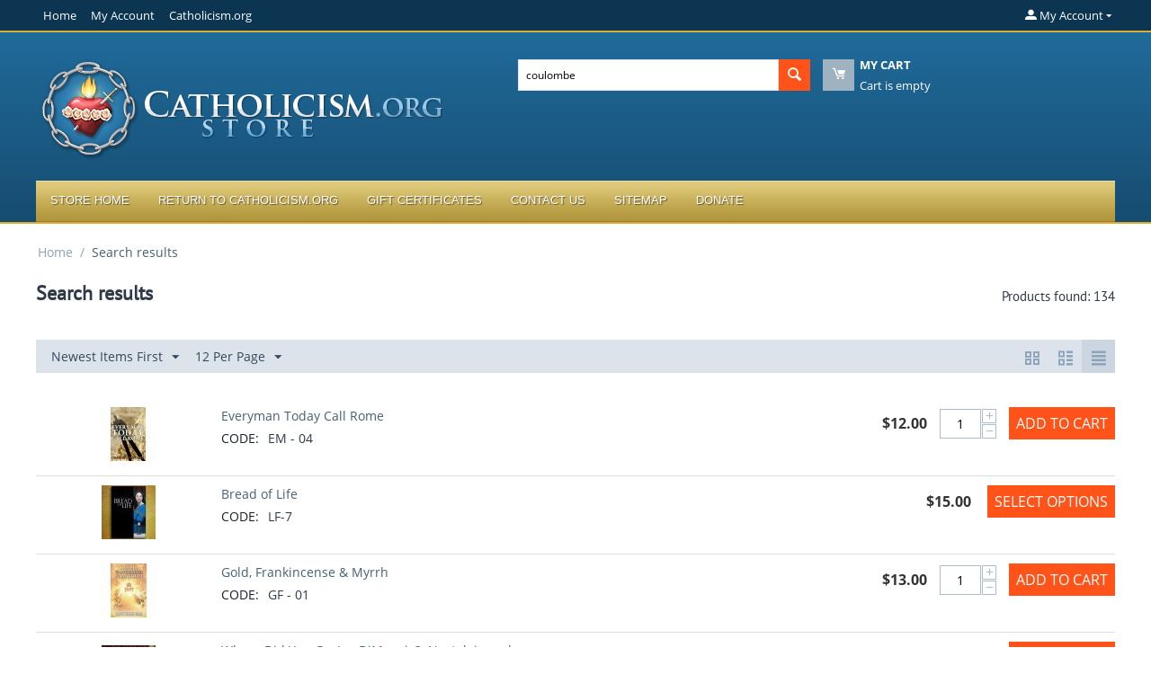

--- FILE ---
content_type: text/html; charset=utf-8
request_url: https://store.catholicism.org/index.php?status=A&pshort=Y&pfull=Y&pname=Y&pkeywords=Y&search_performed=Y&cid=0&q=coulombe&x=0&y=0&dispatch=products.search&sort_by=timestamp&sort_order=desc&layout=short_list&items_per_page=12&page=6
body_size: 128332
content:
<!DOCTYPE html>
<html 
    lang="en"
    dir="ltr"
    class=" "
>
<head>
<title>Search results - Store.Catholicism.org - page 6</title>
<base href="https://store.catholicism.org/" />
<meta http-equiv="Content-Type" content="text/html; charset=utf-8" data-ca-mode="" />
<meta name="viewport" content="initial-scale=1.0, width=device-width" />
<meta name="description" content="The online bookstore of Catholicism.org, Saint Benedict Center, and the Slaves of the Immaculate Heart of Mary in Richmond, New Hampshire - page 6" />
<meta name="keywords" content="Catholic Lectures, Catholic Conference Talks, Catholic Philosophy, Catholic Theology, Traditionalist Reading Material, Books, CD&#039;s, DVD&#039;s, Downloadable MP3&#039;s, Father Leonard Feeney, Brother Francis Maluf, Brother Andre Marie, M.I.C.M., Saint Benedict Center, Slaves of the Immaculate Heart of Mary" />
<meta name="format-detection" content="telephone=no">

            <link rel="canonical" href="https://store.catholicism.org/index.php?status=A&amp;pshort=Y&amp;pfull=Y&amp;pname=Y&amp;pkeywords=Y&amp;search_performed=Y&amp;cid=0&amp;q=coulombe&amp;x=0&amp;y=0&amp;dispatch=products.search&amp;sort_by=timestamp&amp;sort_order=desc&amp;layout=short_list&amp;items_per_page=12&amp;page=6" />
                <link rel="prev" href="https://store.catholicism.org/index.php?status=A&amp;pshort=Y&amp;pfull=Y&amp;pname=Y&amp;pkeywords=Y&amp;search_performed=Y&amp;cid=0&amp;q=coulombe&amp;x=0&amp;y=0&amp;dispatch=products.search&amp;sort_by=timestamp&amp;sort_order=desc&amp;layout=short_list&amp;items_per_page=12&amp;page=5" />
                <link rel="next" href="https://store.catholicism.org/index.php?status=A&amp;pshort=Y&amp;pfull=Y&amp;pname=Y&amp;pkeywords=Y&amp;search_performed=Y&amp;cid=0&amp;q=coulombe&amp;x=0&amp;y=0&amp;dispatch=products.search&amp;sort_by=timestamp&amp;sort_order=desc&amp;layout=short_list&amp;items_per_page=12&amp;page=7" />
    


    <link href="https://store.catholicism.org/images/logos/5/seal-for-invoice.jpg" rel="shortcut icon" type="image/jpeg" />

<link rel="preload" crossorigin="anonymous" as="font" href="https://store.catholicism.org/design/themes/responsive/media/fonts/opensans.woff?1746489152" type="font/woff" />
<link type="text/css" rel="stylesheet" href="https://store.catholicism.org/var/cache/misc/assets/design/themes/bright_theme/css/standalone.a647c60230d2548845be3b2d012601441746489152.css?1746489152" />



    <!-- Inline script moved to the bottom of the page -->

<!-- Inline script moved to the bottom of the page -->

<!-- Inline script moved to the bottom of the page -->
</head>

<body>
    <div id="tygh_settings" class="hidden" data-ca-current-location="https://store.catholicism.org" data-ca-area="C" ></div>
            
        <div class="ty-tygh  " data-ca-element="mainContainer" id="tygh_container">

        <div id="ajax_overlay" class="ty-ajax-overlay"></div>
<div id="ajax_loading_box" class="ty-ajax-loading-box"></div>
        <div class="cm-notification-container notification-container">
</div>
        <div class="ty-helper-container "
                    id="tygh_main_container">
                                             <div class="tygh-top-panel clearfix">
                <div class="container-fluid  top-grid">
                                                
                                        
            <div class="row-fluid">                        <div class="span14  top-links-grid" >
                                    <div class="top-quick-links ty-float-left">
                    

        <div class="ty-text-links-wrapper">
        <span id="sw_text_links_497" class="ty-text-links-btn cm-combination visible-phone">
            <span class="ty-icon ty-icon-short-list" ></span>
            <span class="ty-icon ty-icon-down-micro ty-text-links-btn__arrow" ></span>
        </span>
    
        <ul id="text_links_497" class="ty-text-links  cm-popup-box ty-text-links_show_inline"><li class="ty-text-links__item ty-level-0  ty-text-links__item--inline"><a class="ty-text-links__a ty-text-links__a--level-0  ty-text-links__a--inline" href="http://store.catholicism.org/">Home</a></li><li class="ty-text-links__item ty-level-0  ty-text-links__item--inline"><a class="ty-text-links__a ty-text-links__a--level-0  ty-text-links__a--inline" href="http://store.catholicism.org/index.php?dispatch=profiles.update">My Account</a></li><li class="ty-text-links__item ty-level-0  ty-text-links__item--inline"><a class="ty-text-links__a ty-text-links__a--level-0  ty-text-links__a--inline" href="http://catholicism.org">Catholicism.org</a></li></ul>

        </div>
    
                    </div>
                            </div>
                                                
                                    <div class="span2  top-links-grid" >
                                    <div class="ty-dropdown-box  top-my-account ty-float-right">
        <div id="sw_dropdown_498" class="ty-dropdown-box__title cm-combination unlogged">
                                                        <a class="ty-account-info__title" href="https://store.catholicism.org/index.php?dispatch=profiles.update">
                    <span class="ty-icon ty-icon-moon-user" ></span>
                    <span class="hidden-phone" >My Account</span>
                    <span class="ty-icon ty-icon-down-micro ty-account-info__user-arrow" ></span>
                </a>
            
                        
        </div>
        <div id="dropdown_498" class="cm-popup-box ty-dropdown-box__content hidden">
            
<div id="account_info_498">
        <ul class="ty-account-info">
                                            <li class="ty-account-info__item ty-dropdown-box__item"><a class="ty-account-info__a underlined" href="https://store.catholicism.org/index.php?dispatch=orders.search" rel="nofollow">Orders</a></li>
                    

<li class="ty-account-info__item ty-dropdown-box__item"><a class="ty-account-info__a" href="https://store.catholicism.org/index.php?dispatch=wishlist.view" rel="nofollow">Wish list</a></li>    </ul>

            <div class="ty-account-info__orders updates-wrapper track-orders" id="track_orders_block_498">
            <form action="https://store.catholicism.org/" method="POST" class="cm-ajax cm-post cm-ajax-full-render" name="track_order_quick">
                <input type="hidden" name="result_ids" value="track_orders_block_*" />
                <input type="hidden" name="return_url" value="index.php?status=A&amp;pshort=Y&amp;pfull=Y&amp;pname=Y&amp;pkeywords=Y&amp;search_performed=Y&amp;cid=0&amp;q=coulombe&amp;x=0&amp;y=0&amp;dispatch=products.search&amp;sort_by=timestamp&amp;sort_order=desc&amp;layout=short_list&amp;items_per_page=12&amp;page=6" />

                <div class="ty-account-info__orders-txt">Track my order(s)</div>

                <div class="ty-account-info__orders-input ty-control-group ty-input-append">
                    <label for="track_order_item498" class="cm-required hidden">Track my order(s)</label>
                    <input type="text" size="20" class="ty-input-text cm-hint" id="track_order_item498" name="track_data" value="Order ID/Email" />
                    <button title="Go" class="ty-btn-go" type="submit"><span class="ty-icon ty-icon-right-dir ty-btn-go__icon" ></span></button>
<input type="hidden" name="dispatch" value="orders.track_request" />
                                    </div>
            </form>
        <!--track_orders_block_498--></div>
    
    <div class="ty-account-info__buttons buttons-container">
                    <a href="https://store.catholicism.org/index.php?dispatch=auth.login_form&amp;return_url=index.php%3Fstatus%3DA%26pshort%3DY%26pfull%3DY%26pname%3DY%26pkeywords%3DY%26search_performed%3DY%26cid%3D0%26q%3Dcoulombe%26x%3D0%26y%3D0%26dispatch%3Dproducts.search%26sort_by%3Dtimestamp%26sort_order%3Ddesc%26layout%3Dshort_list%26items_per_page%3D12%26page%3D6" data-ca-target-id="login_block498" class="cm-dialog-opener cm-dialog-auto-size ty-btn ty-btn__secondary" rel="nofollow">Sign in</a><a href="https://store.catholicism.org/index.php?dispatch=profiles.add" rel="nofollow" class="ty-btn ty-btn__primary">Register</a>
            <div  id="login_block498" class="hidden" title="Sign in">
                <div class="ty-login-popup">
                    

    <div id="popup498_login_popup_form_container">
            <form name="popup498_form" action="https://store.catholicism.org/" method="post" class="cm-ajax cm-ajax-full-render">
                    <input type="hidden" name="result_ids" value="popup498_login_popup_form_container" />
            <input type="hidden" name="login_block_id" value="popup498" />
            <input type="hidden" name="quick_login" value="1" />
        
        <input type="hidden" name="return_url" value="index.php?status=A&amp;pshort=Y&amp;pfull=Y&amp;pname=Y&amp;pkeywords=Y&amp;search_performed=Y&amp;cid=0&amp;q=coulombe&amp;x=0&amp;y=0&amp;dispatch=products.search&amp;sort_by=timestamp&amp;sort_order=desc&amp;layout=short_list&amp;items_per_page=12&amp;page=6" />
        <input type="hidden" name="redirect_url" value="index.php?status=A&amp;pshort=Y&amp;pfull=Y&amp;pname=Y&amp;pkeywords=Y&amp;search_performed=Y&amp;cid=0&amp;q=coulombe&amp;x=0&amp;y=0&amp;dispatch=products.search&amp;sort_by=timestamp&amp;sort_order=desc&amp;layout=short_list&amp;items_per_page=12&amp;page=6" />

        
        <div class="ty-control-group">
            <label for="login_popup498" class="ty-login__filed-label ty-control-group__label cm-required cm-trim cm-email">Email</label>
            <input type="text" id="login_popup498" name="user_login" size="30" value="" class="ty-login__input cm-focus" />
        </div>

        <div class="ty-control-group ty-password-forgot">
            <label for="psw_popup498" class="ty-login__filed-label ty-control-group__label ty-password-forgot__label cm-required">Password</label><a href="https://store.catholicism.org/index.php?dispatch=auth.recover_password" class="ty-password-forgot__a"  tabindex="5">Forgot password?</a>
            <input type="password" id="psw_popup498" name="password" size="30" value="" class="ty-login__input" maxlength="32" />
        </div>

                    
            <div class="ty-login-reglink ty-center">
                <a class="ty-login-reglink__a" href="https://store.catholicism.org/index.php?dispatch=profiles.add" rel="nofollow">Register for a new account</a>
            </div>
        
                                            <div class="captcha ty-control-group">
                <label for="recaptcha_696dffae85ed5" class="cm-required cm-recaptcha ty-captcha__label">Anti-bot validation</label>
                <div id="recaptcha_696dffae85ed5" class="cm-recaptcha"></div>
            </div>
            
        
                    <div class="buttons-container clearfix">
                <div class="ty-float-right">
                        
     <button  class="ty-btn__login ty-btn__secondary ty-btn" type="submit" name="dispatch[auth.login]" >Sign in</button>

                </div>
                <div class="ty-login__remember-me">
                    <label for="remember_me_popup498" class="ty-login__remember-me-label"><input class="checkbox" type="checkbox" name="remember_me" id="remember_me_popup498" value="Y" />Remember me</label>
                </div>
            </div>
        
    </form>

    <!--popup498_login_popup_form_container--></div>
                </div>
            </div>
            </div>
<!--account_info_498--></div>

        </div>
    </div>
                            </div>
        </div>    
        </div>
    

</div>

<div class="tygh-header clearfix">
                <div class="container-fluid  header-grid">
                                                
            <div class="row-fluid">                        <div class="span7  top-logo-grid" >
                                    <div class="top-logo ">
                <div class="ty-logo-container">
    
            <a href="https://store.catholicism.org/" title="">
        <img class="ty-pict  ty-logo-container__image   cm-image" width="458" height="119" alt="" title="" id="det_img_130853328" src="https://store.catholicism.org/images/logos/5/store_logo.png" />

    
            </a>
    </div>

                    </div>
                            </div>
                                                
                                        
                                    <div class="span9  " >
                                    <div class="row-fluid">                        <div class="span8  search-block-grid" >
                                    <div class="top-search ">
                <div class="ty-search-block">
    <form action="https://store.catholicism.org/" name="search_form" method="get">
        <input type="hidden" name="match" value="all" />
        <input type="hidden" name="subcats" value="Y" />
        <input type="hidden" name="pcode_from_q" value="Y" />
        <input type="hidden" name="pshort" value="Y" />
        <input type="hidden" name="pfull" value="Y" />
        <input type="hidden" name="pname" value="Y" />
        <input type="hidden" name="pkeywords" value="Y" />
        <input type="hidden" name="search_performed" value="Y" />

        

        <input type="text" name="q" value="coulombe" id="search_input" title="Search products" class="ty-search-block__input cm-hint" /><button title="Search" class="ty-search-magnifier" type="submit"><span class="ty-icon ty-icon-search" ></span></button>
<input type="hidden" name="dispatch" value="products.search" />

        
    </form>
</div>

                    </div>
                            </div>
                                                
                                    <div class="span8  cart-content-grid" >
                                    <div class="top-cart-content ">
                    <div class="ty-dropdown-box" id="cart_status_502">
        <div id="sw_dropdown_502" class="ty-dropdown-box__title cm-combination">
        <a href="https://store.catholicism.org/index.php?dispatch=checkout.cart">
                                    <span class="ty-icon ty-icon-moon-commerce ty-minicart__icon empty" ></span>
            <span class="ty-minicart-title empty-cart ty-hand">
                <span class="ty-block ty-minicart-title__header ty-uppercase">My cart</span>
                <span class="ty-block">
                                    Cart is empty
                                </span>
            </span>
            
        </a>
        </div>
        <div id="dropdown_502" class="cm-popup-box ty-dropdown-box__content ty-dropdown-box__content--cart hidden">
                            <div class="cm-cart-content cm-cart-content-thumb cm-cart-content-delete">
                        <div class="ty-cart-items">
                                                            <div class="ty-cart-items__empty ty-center">Cart is empty</div>
                                                    </div>

                                                <div class="cm-cart-buttons ty-cart-content__buttons buttons-container hidden">
                            <div class="ty-float-left">
                                <a href="https://store.catholicism.org/index.php?dispatch=checkout.cart" rel="nofollow" class="ty-btn ty-btn__secondary">View cart</a>
                            </div>
                                                        <div class="ty-float-right">
                                            
 
    <a href="https://store.catholicism.org/index.php?dispatch=checkout.checkout"  class="ty-btn ty-btn__primary " >Checkout</a>
                            </div>
                                                    </div>
                        
                </div>
            
        </div>
    <!--cart_status_502--></div>


                    </div>
                            </div>
        </div>
                            </div>
        </div>                                        
            <div class="row-fluid">                        <div class="span16  top-menu-grid" >
                                    <div class="top-menu ">
                
    <ul class="ty-menu__items cm-responsive-menu">
                    <li class="ty-menu__item ty-menu__menu-btn visible-phone cm-responsive-menu-toggle-main">
                <a class="ty-menu__item-link">
                    <span class="ty-icon ty-icon-short-list" ></span>
                    <span>Menu</span>
                </a>
            </li>

                                            
                        <li class="ty-menu__item cm-menu-item-responsive  ty-menu__item-nodrop">
                                        <a  href="http://store.catholicism.org/" class="ty-menu__item-link" >
                        Store Home
                    </a>
                            </li>
                                            
                        <li class="ty-menu__item cm-menu-item-responsive  ty-menu__item-nodrop">
                                        <a  href="http://catholicism.org" class="ty-menu__item-link" >
                        Return to Catholicism.org
                    </a>
                            </li>
                                            
                        <li class="ty-menu__item cm-menu-item-responsive  ty-menu__item-nodrop">
                                        <a  href="http://store.catholicism.org/index.php?dispatch=gift_certificates.add" class="ty-menu__item-link" >
                        Gift Certificates
                    </a>
                            </li>
                                            
                        <li class="ty-menu__item cm-menu-item-responsive  ty-menu__item-nodrop">
                                        <a  href="http://store.catholicism.org/contact-us.html" class="ty-menu__item-link" >
                        Contact Us
                    </a>
                            </li>
                                            
                        <li class="ty-menu__item cm-menu-item-responsive  ty-menu__item-nodrop">
                                        <a  href="http://store.catholicism.org/index.php?dispatch=sitemap.view" class="ty-menu__item-link" >
                        Sitemap
                    </a>
                            </li>
                                            
                        <li class="ty-menu__item cm-menu-item-responsive  ty-menu__item-nodrop">
                                        <a  href="http://catholicism.org/donations" class="ty-menu__item-link" >
                        Donate
                    </a>
                            </li>
        
        
    </ul>


                    </div>
                            </div>
        </div>    
        </div>
    

</div>

    <div class="tygh-content clearfix">
                    <div class="container-fluid  ">
                                                
            <div class="row-fluid">                        <div class="span16  breadcrumbs-grid" >
                                    <div id="breadcrumbs_26">

    <div class="ty-breadcrumbs clearfix">
        <a href="https://store.catholicism.org/" class="ty-breadcrumbs__a">Home</a><span class="ty-breadcrumbs__slash">/</span><span class="ty-breadcrumbs__current"><bdi>Search results</bdi></span>    </div>
<!--breadcrumbs_26--></div>
                            </div>
        </div>                                        
            <div class="row-fluid">                        <div class="span16  main-content-grid" >
                                    <div class="ty-mainbox-container clearfix">
                                    <h1 class="ty-mainbox-title">
                                                                <span class="ty-mainbox-title__left">Search results</span><span class="ty-mainbox-title__right" id="products_search_total_found_115">Products found: 134<!--products_search_total_found_115--></span>
                                        
                </h1>
            
                <div class="ty-mainbox-body"><div id="products_search_115">


        
            
    <!-- Inline script moved to the bottom of the page -->

            
    <div class="ty-pagination-container cm-pagination-container" id="pagination_contents">

    
    
            <div class="hidden"><a data-ca-scroll=".cm-pagination-container" href="" data-ca-page="" data-ca-target-id="pagination_contents" class="hidden"></a></div>
    
        
            <div class="ty-sort-container">
    

    
<div class="ty-sort-container__views-icons">
                <a class="ty-sort-container__views-a cm-ajax " data-ca-target-id="pagination_contents" href="https://store.catholicism.org/index.php?status=A&amp;pshort=Y&amp;pfull=Y&amp;pname=Y&amp;pkeywords=Y&amp;search_performed=Y&amp;cid=0&amp;q=coulombe&amp;x=0&amp;y=0&amp;dispatch=products.search&amp;items_per_page=12&amp;page=6&amp;sort_by=timestamp&amp;sort_order=desc&amp;layout=products_multicolumns" rel="nofollow">
    <span class="ty-icon ty-icon-products-multicolumns" ></span>
</a>
                <a class="ty-sort-container__views-a cm-ajax " data-ca-target-id="pagination_contents" href="https://store.catholicism.org/index.php?status=A&amp;pshort=Y&amp;pfull=Y&amp;pname=Y&amp;pkeywords=Y&amp;search_performed=Y&amp;cid=0&amp;q=coulombe&amp;x=0&amp;y=0&amp;dispatch=products.search&amp;items_per_page=12&amp;page=6&amp;sort_by=timestamp&amp;sort_order=desc&amp;layout=products_without_options" rel="nofollow">
    <span class="ty-icon ty-icon-products-without-options" ></span>
</a>
                <a class="ty-sort-container__views-a cm-ajax active" data-ca-target-id="pagination_contents" href="https://store.catholicism.org/index.php?status=A&amp;pshort=Y&amp;pfull=Y&amp;pname=Y&amp;pkeywords=Y&amp;search_performed=Y&amp;cid=0&amp;q=coulombe&amp;x=0&amp;y=0&amp;dispatch=products.search&amp;items_per_page=12&amp;page=6&amp;sort_by=timestamp&amp;sort_order=asc&amp;layout=short_list" rel="nofollow">
    <span class="ty-icon ty-icon-short-list" ></span>
</a>
</div>

    <div class="ty-sort-dropdown">
    <a id="sw_elm_sort_fields" class="ty-sort-dropdown__wrapper cm-combination">Newest Items First<span class="ty-icon ty-icon-down-micro ty-sort-dropdown__icon" ></span></a>
    <ul id="elm_sort_fields" class="ty-sort-dropdown__content cm-popup-box hidden">
                                                                                                                                                                                                <li class="sort-by-relevance-asc ty-sort-dropdown__content-item">
                        <a class="cm-ajax ty-sort-dropdown__content-item-a" data-ca-target-id="pagination_contents" href="https://store.catholicism.org/index.php?status=A&amp;pshort=Y&amp;pfull=Y&amp;pname=Y&amp;pkeywords=Y&amp;search_performed=Y&amp;cid=0&amp;q=coulombe&amp;x=0&amp;y=0&amp;dispatch=products.search&amp;items_per_page=12&amp;page=6&amp;sort_by=relevance&amp;sort_order=asc" rel="nofollow">Sort by Relevance</a>
                    </li>
                                                                                                                                                                                                                                                                                                                                                                                                                                                                                                                                                                                                                                    <li class="sort-by-timestamp-asc ty-sort-dropdown__content-item">
                        <a class="cm-ajax ty-sort-dropdown__content-item-a" data-ca-target-id="pagination_contents" href="https://store.catholicism.org/index.php?status=A&amp;pshort=Y&amp;pfull=Y&amp;pname=Y&amp;pkeywords=Y&amp;search_performed=Y&amp;cid=0&amp;q=coulombe&amp;x=0&amp;y=0&amp;dispatch=products.search&amp;items_per_page=12&amp;page=6&amp;sort_by=timestamp&amp;sort_order=asc" rel="nofollow">Oldest Items First</a>
                    </li>
                                                                                                                                                                                                                                                                                                                                                                                                                                                                                                                                                                                            <li class="sort-by-product-asc ty-sort-dropdown__content-item">
                        <a class="cm-ajax ty-sort-dropdown__content-item-a" data-ca-target-id="pagination_contents" href="https://store.catholicism.org/index.php?status=A&amp;pshort=Y&amp;pfull=Y&amp;pname=Y&amp;pkeywords=Y&amp;search_performed=Y&amp;cid=0&amp;q=coulombe&amp;x=0&amp;y=0&amp;dispatch=products.search&amp;items_per_page=12&amp;page=6&amp;sort_by=product&amp;sort_order=asc" rel="nofollow">Sort Alphabetically: A to Z</a>
                    </li>
                                                                                                                                                <li class="sort-by-product-desc ty-sort-dropdown__content-item">
                        <a class="cm-ajax ty-sort-dropdown__content-item-a" data-ca-target-id="pagination_contents" href="https://store.catholicism.org/index.php?status=A&amp;pshort=Y&amp;pfull=Y&amp;pname=Y&amp;pkeywords=Y&amp;search_performed=Y&amp;cid=0&amp;q=coulombe&amp;x=0&amp;y=0&amp;dispatch=products.search&amp;items_per_page=12&amp;page=6&amp;sort_by=product&amp;sort_order=desc" rel="nofollow">Sort Alphabetically: Z to A</a>
                    </li>
                                                                                                                                                                                                                                                <li class="sort-by-price-asc ty-sort-dropdown__content-item">
                        <a class="cm-ajax ty-sort-dropdown__content-item-a" data-ca-target-id="pagination_contents" href="https://store.catholicism.org/index.php?status=A&amp;pshort=Y&amp;pfull=Y&amp;pname=Y&amp;pkeywords=Y&amp;search_performed=Y&amp;cid=0&amp;q=coulombe&amp;x=0&amp;y=0&amp;dispatch=products.search&amp;items_per_page=12&amp;page=6&amp;sort_by=price&amp;sort_order=asc" rel="nofollow">Sort by Price: Low to High</a>
                    </li>
                                                                                                                                                <li class="sort-by-price-desc ty-sort-dropdown__content-item">
                        <a class="cm-ajax ty-sort-dropdown__content-item-a" data-ca-target-id="pagination_contents" href="https://store.catholicism.org/index.php?status=A&amp;pshort=Y&amp;pfull=Y&amp;pname=Y&amp;pkeywords=Y&amp;search_performed=Y&amp;cid=0&amp;q=coulombe&amp;x=0&amp;y=0&amp;dispatch=products.search&amp;items_per_page=12&amp;page=6&amp;sort_by=price&amp;sort_order=desc" rel="nofollow">Sort by Price: High to Low</a>
                    </li>
                                                                                                                                                                                                                                                                                                                                                        <li class="sort-by-popularity-desc ty-sort-dropdown__content-item">
                        <a class="cm-ajax ty-sort-dropdown__content-item-a" data-ca-target-id="pagination_contents" href="https://store.catholicism.org/index.php?status=A&amp;pshort=Y&amp;pfull=Y&amp;pname=Y&amp;pkeywords=Y&amp;search_performed=Y&amp;cid=0&amp;q=coulombe&amp;x=0&amp;y=0&amp;dispatch=products.search&amp;items_per_page=12&amp;page=6&amp;sort_by=popularity&amp;sort_order=desc" rel="nofollow">Sort by Popularity</a>
                    </li>
                                                                                                                                                                                                                                                                                                                                                        <li class="sort-by-bestsellers-desc ty-sort-dropdown__content-item">
                        <a class="cm-ajax ty-sort-dropdown__content-item-a" data-ca-target-id="pagination_contents" href="https://store.catholicism.org/index.php?status=A&amp;pshort=Y&amp;pfull=Y&amp;pname=Y&amp;pkeywords=Y&amp;search_performed=Y&amp;cid=0&amp;q=coulombe&amp;x=0&amp;y=0&amp;dispatch=products.search&amp;items_per_page=12&amp;page=6&amp;sort_by=bestsellers&amp;sort_order=desc" rel="nofollow">Sort by Bestselling</a>
                    </li>
                                                                                                                                                                                                                                                                                                                                                                            </ul>
</div>


<div class="ty-sort-dropdown">
<a id="sw_elm_pagination_steps" class="ty-sort-dropdown__wrapper cm-combination">12 Per Page<span class="ty-icon ty-icon-down-micro ty-sort-dropdown__icon" ></span></a>
    <ul id="elm_pagination_steps" class="ty-sort-dropdown__content cm-popup-box hidden">
                                            <li class="ty-sort-dropdown__content-item">
                <a class="cm-ajax ty-sort-dropdown__content-item-a" href="https://store.catholicism.org/index.php?status=A&amp;pshort=Y&amp;pfull=Y&amp;pname=Y&amp;pkeywords=Y&amp;search_performed=Y&amp;cid=0&amp;q=coulombe&amp;x=0&amp;y=0&amp;dispatch=products.search&amp;sort_by=timestamp&amp;sort_order=desc&amp;layout=short_list&amp;items_per_page=15" data-ca-target-id="pagination_contents" rel="nofollow">15 Per Page</a>
            </li>
                                    <li class="ty-sort-dropdown__content-item">
                <a class="cm-ajax ty-sort-dropdown__content-item-a" href="https://store.catholicism.org/index.php?status=A&amp;pshort=Y&amp;pfull=Y&amp;pname=Y&amp;pkeywords=Y&amp;search_performed=Y&amp;cid=0&amp;q=coulombe&amp;x=0&amp;y=0&amp;dispatch=products.search&amp;sort_by=timestamp&amp;sort_order=desc&amp;layout=short_list&amp;items_per_page=24" data-ca-target-id="pagination_contents" rel="nofollow">24 Per Page</a>
            </li>
                                    <li class="ty-sort-dropdown__content-item">
                <a class="cm-ajax ty-sort-dropdown__content-item-a" href="https://store.catholicism.org/index.php?status=A&amp;pshort=Y&amp;pfull=Y&amp;pname=Y&amp;pkeywords=Y&amp;search_performed=Y&amp;cid=0&amp;q=coulombe&amp;x=0&amp;y=0&amp;dispatch=products.search&amp;sort_by=timestamp&amp;sort_order=desc&amp;layout=short_list&amp;items_per_page=48" data-ca-target-id="pagination_contents" rel="nofollow">48 Per Page</a>
            </li>
                                    <li class="ty-sort-dropdown__content-item">
                <a class="cm-ajax ty-sort-dropdown__content-item-a" href="https://store.catholicism.org/index.php?status=A&amp;pshort=Y&amp;pfull=Y&amp;pname=Y&amp;pkeywords=Y&amp;search_performed=Y&amp;cid=0&amp;q=coulombe&amp;x=0&amp;y=0&amp;dispatch=products.search&amp;sort_by=timestamp&amp;sort_order=desc&amp;layout=short_list&amp;items_per_page=96" data-ca-target-id="pagination_contents" rel="nofollow">96 Per Page</a>
            </li>
                    </ul>
</div>
</div>
    
        
    <div class="ty-compact-list">
                                                                    
    
    


























                                    <div class="ty-compact-list__item">
                        <form class="cm-ajax cm-ajax-full-render" action="https://store.catholicism.org/" method="post" name="short_list_form">
                            <input type="hidden" name="result_ids" value="cart_status*,wish_list*,account_info*" />
                            <input type="hidden" name="redirect_url" value="index.php?status=A&amp;pshort=Y&amp;pfull=Y&amp;pname=Y&amp;pkeywords=Y&amp;search_performed=Y&amp;cid=0&amp;q=coulombe&amp;x=0&amp;y=0&amp;dispatch=products.search&amp;sort_by=timestamp&amp;sort_order=desc&amp;layout=short_list&amp;items_per_page=12&amp;page=6" />
                            <div class="ty-compact-list__content">
                                                                    <div class="ty-compact-list__image">
                                        <a href="https://store.catholicism.org/everyman-today-call-rome.html">
                                            <img class="ty-pict     cm-image" alt="" title="" id="det_img_2395" width="60" height="60" src="https://store.catholicism.org/images/thumbnails/60/60/detailed/4/everyman-today-call-rome_reg_360x.jpg" />

                                        </a>
                                                                                    
                                    </div>
                                
                                
                                <div class="ty-compact-list__title">
                                    <bdi>            <a href="https://store.catholicism.org/everyman-today-call-rome.html" class="product-title" title="Everyman Today Call Rome" >Everyman Today Call Rome</a>    
</bdi>

                                                                                    <div class="ty-control-group ty-sku-item cm-hidden-wrapper" id="sku_update_2395">
            <input type="hidden" name="appearance[show_sku]" value="1" />
                            <label class="ty-control-group__label" id="sku_2395">CODE:</label>
                        <span class="ty-control-group__item cm-reload-2395" id="product_code_2395">EM - 04<!--product_code_2395--></span>
        </div>
    

                                </div>

                                <div class="ty-compact-list__controls">
                                                                            <div class="ty-compact-list__price">
                                                                                                                                                    <span class="cm-reload-2395" id="old_price_update_2395">
                                    
        <!--old_price_update_2395--></span>
    
                                            
                                                                                            <span class="cm-reload-2395 ty-price-update" id="price_update_2395">
        <input type="hidden" name="appearance[show_price_values]" value="1" />
        <input type="hidden" name="appearance[show_price]" value="1" />
                                                                                                                        <span class="ty-price" id="line_discounted_price_2395"><span class="ty-price-num">$</span><span id="sec_discounted_price_2395" class="ty-price-num">12.00</span></span>
                            
                        <!--price_update_2395--></span>


                                                                                            
                                        </div>
                                    

                                                                                                                        

                                                                                            <div class="cm-reload-2395" id="qty_update_2395">
        <input type="hidden" name="appearance[show_qty]" value="1" />
        <input type="hidden" name="appearance[capture_options_vs_qty]" value="" />
                            
                    <div class="ty-qty clearfix changer" id="qty_2395">
                                                <div class="ty-center ty-value-changer cm-value-changer">
                                            <a class="cm-increase ty-value-changer__increase">&#43;</a>
                                        <input  type="text" size="5" class="ty-value-changer__input cm-amount cm-value-decimal" id="qty_count_2395" name="product_data[2395][amount]" value="1" data-ca-min-qty="1" />
                                            <a class="cm-decrease ty-value-changer__decrease">&minus;</a>
                                    </div>
                            </div>
                            <!--qty_update_2395--></div>
    

                                    
                                                                                                                    <div class="cm-reload-2395 " id="add_to_cart_update_2395">
<input type="hidden" name="appearance[show_add_to_cart]" value="1" />
<input type="hidden" name="appearance[show_list_buttons]" value="" />
<input type="hidden" name="appearance[but_role]" value="action" />
<input type="hidden" name="appearance[quick_view]" value="" />


                        
     <button id="button_cart_2395" class="ty-btn__primary ty-btn__big ty-btn__add-to-cart cm-form-dialog-closer ty-btn" type="submit" name="dispatch[checkout.add..2395]" >Add to Cart</button>

    


<!--add_to_cart_update_2395--></div>

                                                                    </div>
                            </div>
                        </form>
                    </div>
                
                                                            
    
    


























                                    <div class="ty-compact-list__item">
                        <form class="cm-ajax cm-ajax-full-render" action="https://store.catholicism.org/" method="post" name="short_list_form">
                            <input type="hidden" name="result_ids" value="cart_status*,wish_list*,account_info*" />
                            <input type="hidden" name="redirect_url" value="index.php?status=A&amp;pshort=Y&amp;pfull=Y&amp;pname=Y&amp;pkeywords=Y&amp;search_performed=Y&amp;cid=0&amp;q=coulombe&amp;x=0&amp;y=0&amp;dispatch=products.search&amp;sort_by=timestamp&amp;sort_order=desc&amp;layout=short_list&amp;items_per_page=12&amp;page=6" />
                            <div class="ty-compact-list__content">
                                                                    <div class="ty-compact-list__image">
                                        <a href="https://store.catholicism.org/bread-of-life-en.html">
                                            <img class="ty-pict     cm-image" alt="" title="" id="det_img_2371" width="60" height="60" src="https://store.catholicism.org/images/thumbnails/60/60/detailed/4/bol_store_thumb.jpg" />

                                        </a>
                                                                                    
                                    </div>
                                
                                
                                <div class="ty-compact-list__title">
                                    <bdi>            <a href="https://store.catholicism.org/bread-of-life-en.html" class="product-title" title="Bread of Life" >Bread of Life</a>    
</bdi>

                                                                                    <div class="ty-control-group ty-sku-item cm-hidden-wrapper" id="sku_update_2371">
            <input type="hidden" name="appearance[show_sku]" value="1" />
                            <label class="ty-control-group__label" id="sku_2371">CODE:</label>
                        <span class="ty-control-group__item cm-reload-2371" id="product_code_2371">LF-7<!--product_code_2371--></span>
        </div>
    

                                </div>

                                <div class="ty-compact-list__controls">
                                                                            <div class="ty-compact-list__price">
                                                                                                                                                    <span class="cm-reload-2371" id="old_price_update_2371">
                                    
        <!--old_price_update_2371--></span>
    
                                            
                                                                                            <span class="cm-reload-2371 ty-price-update" id="price_update_2371">
        <input type="hidden" name="appearance[show_price_values]" value="1" />
        <input type="hidden" name="appearance[show_price]" value="1" />
                                                                                                                        <span class="ty-price" id="line_discounted_price_2371"><span class="ty-price-num">$</span><span id="sec_discounted_price_2371" class="ty-price-num">15.00</span></span>
                            
                        <!--price_update_2371--></span>


                                                                                            
                                        </div>
                                    

                                                                                                                        

                                                                                            <div class="cm-reload-2371" id="qty_update_2371">
        <input type="hidden" name="appearance[show_qty]" value="1" />
        <input type="hidden" name="appearance[capture_options_vs_qty]" value="" />
                            
                    <input type="hidden" name="product_data[2371][amount]" value="1" />
                <!--qty_update_2371--></div>
    

                                    
                                                                                                                    <div class="cm-reload-2371 " id="add_to_cart_update_2371">
<input type="hidden" name="appearance[show_add_to_cart]" value="1" />
<input type="hidden" name="appearance[show_list_buttons]" value="" />
<input type="hidden" name="appearance[but_role]" value="action" />
<input type="hidden" name="appearance[quick_view]" value="" />

        
 
    <a href="https://store.catholicism.org/bread-of-life-en.html"  class="ty-btn ty-btn__primary ty-btn__big " >Select options</a>


<!--add_to_cart_update_2371--></div>

                                                                    </div>
                            </div>
                        </form>
                    </div>
                
                                                            
    
    


























                                    <div class="ty-compact-list__item">
                        <form class="cm-ajax cm-ajax-full-render" action="https://store.catholicism.org/" method="post" name="short_list_form">
                            <input type="hidden" name="result_ids" value="cart_status*,wish_list*,account_info*" />
                            <input type="hidden" name="redirect_url" value="index.php?status=A&amp;pshort=Y&amp;pfull=Y&amp;pname=Y&amp;pkeywords=Y&amp;search_performed=Y&amp;cid=0&amp;q=coulombe&amp;x=0&amp;y=0&amp;dispatch=products.search&amp;sort_by=timestamp&amp;sort_order=desc&amp;layout=short_list&amp;items_per_page=12&amp;page=6" />
                            <div class="ty-compact-list__content">
                                                                    <div class="ty-compact-list__image">
                                        <a href="https://store.catholicism.org/gold-frankincense-and-myrrh.html">
                                            <img class="ty-pict     cm-image" alt="" title="" id="det_img_2378" width="60" height="60" src="https://store.catholicism.org/images/thumbnails/60/60/detailed/4/GFM-Cover-for-website_360x.jpg" />

                                        </a>
                                                                                    
                                    </div>
                                
                                
                                <div class="ty-compact-list__title">
                                    <bdi>            <a href="https://store.catholicism.org/gold-frankincense-and-myrrh.html" class="product-title" title="Gold, Frankincense &amp; Myrrh" >Gold, Frankincense & Myrrh</a>    
</bdi>

                                                                                    <div class="ty-control-group ty-sku-item cm-hidden-wrapper" id="sku_update_2378">
            <input type="hidden" name="appearance[show_sku]" value="1" />
                            <label class="ty-control-group__label" id="sku_2378">CODE:</label>
                        <span class="ty-control-group__item cm-reload-2378" id="product_code_2378">GF - 01<!--product_code_2378--></span>
        </div>
    

                                </div>

                                <div class="ty-compact-list__controls">
                                                                            <div class="ty-compact-list__price">
                                                                                                                                                    <span class="cm-reload-2378" id="old_price_update_2378">
                                    
        <!--old_price_update_2378--></span>
    
                                            
                                                                                            <span class="cm-reload-2378 ty-price-update" id="price_update_2378">
        <input type="hidden" name="appearance[show_price_values]" value="1" />
        <input type="hidden" name="appearance[show_price]" value="1" />
                                                                                                                        <span class="ty-price" id="line_discounted_price_2378"><span class="ty-price-num">$</span><span id="sec_discounted_price_2378" class="ty-price-num">13.00</span></span>
                            
                        <!--price_update_2378--></span>


                                                                                            
                                        </div>
                                    

                                                                                                                        

                                                                                            <div class="cm-reload-2378" id="qty_update_2378">
        <input type="hidden" name="appearance[show_qty]" value="1" />
        <input type="hidden" name="appearance[capture_options_vs_qty]" value="" />
                            
                    <div class="ty-qty clearfix changer" id="qty_2378">
                                                <div class="ty-center ty-value-changer cm-value-changer">
                                            <a class="cm-increase ty-value-changer__increase">&#43;</a>
                                        <input  type="text" size="5" class="ty-value-changer__input cm-amount cm-value-decimal" id="qty_count_2378" name="product_data[2378][amount]" value="1" data-ca-min-qty="1" />
                                            <a class="cm-decrease ty-value-changer__decrease">&minus;</a>
                                    </div>
                            </div>
                            <!--qty_update_2378--></div>
    

                                    
                                                                                                                    <div class="cm-reload-2378 " id="add_to_cart_update_2378">
<input type="hidden" name="appearance[show_add_to_cart]" value="1" />
<input type="hidden" name="appearance[show_list_buttons]" value="" />
<input type="hidden" name="appearance[but_role]" value="action" />
<input type="hidden" name="appearance[quick_view]" value="" />


                        
     <button id="button_cart_2378" class="ty-btn__primary ty-btn__big ty-btn__add-to-cart cm-form-dialog-closer ty-btn" type="submit" name="dispatch[checkout.add..2378]" >Add to Cart</button>

    


<!--add_to_cart_update_2378--></div>

                                                                    </div>
                            </div>
                        </form>
                    </div>
                
                                                            
    
    


























                                    <div class="ty-compact-list__item">
                        <form class="cm-ajax cm-ajax-full-render" action="https://store.catholicism.org/" method="post" name="short_list_form">
                            <input type="hidden" name="result_ids" value="cart_status*,wish_list*,account_info*" />
                            <input type="hidden" name="redirect_url" value="index.php?status=A&amp;pshort=Y&amp;pfull=Y&amp;pname=Y&amp;pkeywords=Y&amp;search_performed=Y&amp;cid=0&amp;q=coulombe&amp;x=0&amp;y=0&amp;dispatch=products.search&amp;sort_by=timestamp&amp;sort_order=desc&amp;layout=short_list&amp;items_per_page=12&amp;page=6" />
                            <div class="ty-compact-list__content">
                                                                    <div class="ty-compact-list__image">
                                        <a href="https://store.catholicism.org/where-did-you-go-joe-dimaggio-nostalgia-and-evangelisation-mp4.html">
                                            <img class="ty-pict     cm-image" alt="" title="" id="det_img_2360" width="60" height="60" src="https://store.catholicism.org/images/thumbnails/60/60/detailed/4/charlesch1_20i1-oa_7sbq-ez.jpg" />

                                        </a>
                                                                                    
                                    </div>
                                
                                
                                <div class="ty-compact-list__title">
                                    <bdi>            <a href="https://store.catholicism.org/where-did-you-go-joe-dimaggio-nostalgia-and-evangelisation-mp4.html" class="product-title" title="Where Did You Go, Joe DiMaggio?: Nostalgia and Evangelisation  MP4" >Where Did You Go, Joe DiMaggio?: Nostalgia and Evangelisation  MP4</a>    
</bdi>

                                                                                    <div class="ty-control-group ty-sku-item cm-hidden-wrapper" id="sku_update_2360">
            <input type="hidden" name="appearance[show_sku]" value="1" />
                            <label class="ty-control-group__label" id="sku_2360">CODE:</label>
                        <span class="ty-control-group__item cm-reload-2360" id="product_code_2360">SBC - 6.18<!--product_code_2360--></span>
        </div>
    

                                </div>

                                <div class="ty-compact-list__controls">
                                                                            <div class="ty-compact-list__price">
                                                                                                                                                    <span class="cm-reload-2360" id="old_price_update_2360">
                                    
        <!--old_price_update_2360--></span>
    
                                            
                                                                                            <span class="cm-reload-2360 ty-price-update" id="price_update_2360">
        <input type="hidden" name="appearance[show_price_values]" value="1" />
        <input type="hidden" name="appearance[show_price]" value="1" />
                                                                                                                        <span class="ty-price" id="line_discounted_price_2360"><span class="ty-price-num">$</span><span id="sec_discounted_price_2360" class="ty-price-num">4.00</span></span>
                            
                        <!--price_update_2360--></span>


                                                                                            
                                        </div>
                                    

                                                                                                                        

                                                                                            <div class="cm-reload-2360" id="qty_update_2360">
        <input type="hidden" name="appearance[show_qty]" value="1" />
        <input type="hidden" name="appearance[capture_options_vs_qty]" value="" />
                            
                    <input type="hidden" name="product_data[2360][amount]" value="1" />
                <!--qty_update_2360--></div>
    

                                    
                                                                                                                    <div class="cm-reload-2360 " id="add_to_cart_update_2360">
<input type="hidden" name="appearance[show_add_to_cart]" value="1" />
<input type="hidden" name="appearance[show_list_buttons]" value="" />
<input type="hidden" name="appearance[but_role]" value="action" />
<input type="hidden" name="appearance[quick_view]" value="" />


                        
     <button id="button_cart_2360" class="ty-btn__primary ty-btn__big ty-btn__add-to-cart cm-form-dialog-closer ty-btn" type="submit" name="dispatch[checkout.add..2360]" >Add to Cart</button>

    


<!--add_to_cart_update_2360--></div>

                                                                    </div>
                            </div>
                        </form>
                    </div>
                
                                                            
    
    


























                                    <div class="ty-compact-list__item">
                        <form class="cm-ajax cm-ajax-full-render" action="https://store.catholicism.org/" method="post" name="short_list_form">
                            <input type="hidden" name="result_ids" value="cart_status*,wish_list*,account_info*" />
                            <input type="hidden" name="redirect_url" value="index.php?status=A&amp;pshort=Y&amp;pfull=Y&amp;pname=Y&amp;pkeywords=Y&amp;search_performed=Y&amp;cid=0&amp;q=coulombe&amp;x=0&amp;y=0&amp;dispatch=products.search&amp;sort_by=timestamp&amp;sort_order=desc&amp;layout=short_list&amp;items_per_page=12&amp;page=6" />
                            <div class="ty-compact-list__content">
                                                                    <div class="ty-compact-list__image">
                                        <a href="https://store.catholicism.org/2018-sbc-conference-mp4-set.html">
                                            <img class="ty-pict     cm-image" alt="" title="" id="det_img_2370" width="60" height="60" src="https://store.catholicism.org/images/thumbnails/60/60/detailed/4/our_lady_of_guadalupe_lg_6oyf-uz.jpg" />

                                        </a>
                                                                                    
                                    </div>
                                
                                
                                <div class="ty-compact-list__title">
                                    <bdi>            <a href="https://store.catholicism.org/2018-sbc-conference-mp4-set.html" class="product-title" title="2018 SBC Conference MP4 Set" >2018 SBC Conference MP4 Set</a>    
</bdi>

                                                                                    <div class="ty-control-group ty-sku-item cm-hidden-wrapper" id="sku_update_2370">
            <input type="hidden" name="appearance[show_sku]" value="1" />
                            <label class="ty-control-group__label" id="sku_2370">CODE:</label>
                        <span class="ty-control-group__item cm-reload-2370" id="product_code_2370">SBC18.10<!--product_code_2370--></span>
        </div>
    

                                </div>

                                <div class="ty-compact-list__controls">
                                                                            <div class="ty-compact-list__price">
                                                                                                                                                    <span class="cm-reload-2370" id="old_price_update_2370">
                                    
        <!--old_price_update_2370--></span>
    
                                            
                                                                                            <span class="cm-reload-2370 ty-price-update" id="price_update_2370">
        <input type="hidden" name="appearance[show_price_values]" value="1" />
        <input type="hidden" name="appearance[show_price]" value="1" />
                                                                                                                        <span class="ty-price" id="line_discounted_price_2370"><span class="ty-price-num">$</span><span id="sec_discounted_price_2370" class="ty-price-num">35.00</span></span>
                            
                        <!--price_update_2370--></span>


                                                                                            
                                        </div>
                                    

                                                                                                                        

                                                                                            <div class="cm-reload-2370" id="qty_update_2370">
        <input type="hidden" name="appearance[show_qty]" value="1" />
        <input type="hidden" name="appearance[capture_options_vs_qty]" value="" />
                            
                    <input type="hidden" name="product_data[2370][amount]" value="1" />
                <!--qty_update_2370--></div>
    

                                    
                                                                                                                    <div class="cm-reload-2370 " id="add_to_cart_update_2370">
<input type="hidden" name="appearance[show_add_to_cart]" value="1" />
<input type="hidden" name="appearance[show_list_buttons]" value="" />
<input type="hidden" name="appearance[but_role]" value="action" />
<input type="hidden" name="appearance[quick_view]" value="" />


                        
     <button id="button_cart_2370" class="ty-btn__primary ty-btn__big ty-btn__add-to-cart cm-form-dialog-closer ty-btn" type="submit" name="dispatch[checkout.add..2370]" >Add to Cart</button>

    


<!--add_to_cart_update_2370--></div>

                                                                    </div>
                            </div>
                        </form>
                    </div>
                
                                                            
    
    


























                                    <div class="ty-compact-list__item">
                        <form class="cm-ajax cm-ajax-full-render" action="https://store.catholicism.org/" method="post" name="short_list_form">
                            <input type="hidden" name="result_ids" value="cart_status*,wish_list*,account_info*" />
                            <input type="hidden" name="redirect_url" value="index.php?status=A&amp;pshort=Y&amp;pfull=Y&amp;pname=Y&amp;pkeywords=Y&amp;search_performed=Y&amp;cid=0&amp;q=coulombe&amp;x=0&amp;y=0&amp;dispatch=products.search&amp;sort_by=timestamp&amp;sort_order=desc&amp;layout=short_list&amp;items_per_page=12&amp;page=6" />
                            <div class="ty-compact-list__content">
                                                                    <div class="ty-compact-list__image">
                                        <a href="https://store.catholicism.org/2018-sbc-conference-mp3-set.html">
                                            <img class="ty-pict     cm-image" alt="" title="" id="det_img_2369" width="60" height="60" src="https://store.catholicism.org/images/thumbnails/60/60/detailed/4/conf_store_thumb_lwpv-p4.jpg" />

                                        </a>
                                                                                    
                                    </div>
                                
                                
                                <div class="ty-compact-list__title">
                                    <bdi>            <a href="https://store.catholicism.org/2018-sbc-conference-mp3-set.html" class="product-title" title="2018 SBC Conference MP3 Set" >2018 SBC Conference MP3 Set</a>    
</bdi>

                                                                                    <div class="ty-control-group ty-sku-item cm-hidden-wrapper" id="sku_update_2369">
            <input type="hidden" name="appearance[show_sku]" value="1" />
                            <label class="ty-control-group__label" id="sku_2369">CODE:</label>
                        <span class="ty-control-group__item cm-reload-2369" id="product_code_2369">SBC18.10<!--product_code_2369--></span>
        </div>
    

                                </div>

                                <div class="ty-compact-list__controls">
                                                                            <div class="ty-compact-list__price">
                                                                                                                                                    <span class="cm-reload-2369" id="old_price_update_2369">
                                    
        <!--old_price_update_2369--></span>
    
                                            
                                                                                            <span class="cm-reload-2369 ty-price-update" id="price_update_2369">
        <input type="hidden" name="appearance[show_price_values]" value="1" />
        <input type="hidden" name="appearance[show_price]" value="1" />
                                                                                                                        <span class="ty-price" id="line_discounted_price_2369"><span class="ty-price-num">$</span><span id="sec_discounted_price_2369" class="ty-price-num">30.00</span></span>
                            
                        <!--price_update_2369--></span>


                                                                                            
                                        </div>
                                    

                                                                                                                        

                                                                                            <div class="cm-reload-2369" id="qty_update_2369">
        <input type="hidden" name="appearance[show_qty]" value="1" />
        <input type="hidden" name="appearance[capture_options_vs_qty]" value="" />
                            
                    <input type="hidden" name="product_data[2369][amount]" value="1" />
                <!--qty_update_2369--></div>
    

                                    
                                                                                                                    <div class="cm-reload-2369 " id="add_to_cart_update_2369">
<input type="hidden" name="appearance[show_add_to_cart]" value="1" />
<input type="hidden" name="appearance[show_list_buttons]" value="" />
<input type="hidden" name="appearance[but_role]" value="action" />
<input type="hidden" name="appearance[quick_view]" value="" />


                        
     <button id="button_cart_2369" class="ty-btn__primary ty-btn__big ty-btn__add-to-cart cm-form-dialog-closer ty-btn" type="submit" name="dispatch[checkout.add..2369]" >Add to Cart</button>

    


<!--add_to_cart_update_2369--></div>

                                                                    </div>
                            </div>
                        </form>
                    </div>
                
                                                            
    
    


























                                    <div class="ty-compact-list__item">
                        <form class="cm-ajax cm-ajax-full-render" action="https://store.catholicism.org/" method="post" name="short_list_form">
                            <input type="hidden" name="result_ids" value="cart_status*,wish_list*,account_info*" />
                            <input type="hidden" name="redirect_url" value="index.php?status=A&amp;pshort=Y&amp;pfull=Y&amp;pname=Y&amp;pkeywords=Y&amp;search_performed=Y&amp;cid=0&amp;q=coulombe&amp;x=0&amp;y=0&amp;dispatch=products.search&amp;sort_by=timestamp&amp;sort_order=desc&amp;layout=short_list&amp;items_per_page=12&amp;page=6" />
                            <div class="ty-compact-list__content">
                                                                    <div class="ty-compact-list__image">
                                        <a href="https://store.catholicism.org/where-did-you-go-joe-dimaggio-nostalgia-and-evangelisation-mp3.html">
                                            <img class="ty-pict     cm-image" alt="" title="" id="det_img_2362" width="60" height="60" src="https://store.catholicism.org/images/thumbnails/60/60/detailed/4/charlesch1.jpg" />

                                        </a>
                                                                                    
                                    </div>
                                
                                
                                <div class="ty-compact-list__title">
                                    <bdi>            <a href="https://store.catholicism.org/where-did-you-go-joe-dimaggio-nostalgia-and-evangelisation-mp3.html" class="product-title" title="Where Did You Go, Joe DiMaggio?: Nostalgia and Evangelisation MP3" >Where Did You Go, Joe DiMaggio?: Nostalgia and Evangelisation MP3</a>    
</bdi>

                                                                                    <div class="ty-control-group ty-sku-item cm-hidden-wrapper" id="sku_update_2362">
            <input type="hidden" name="appearance[show_sku]" value="1" />
                            <label class="ty-control-group__label" id="sku_2362">CODE:</label>
                        <span class="ty-control-group__item cm-reload-2362" id="product_code_2362">SBC - 6.18<!--product_code_2362--></span>
        </div>
    

                                </div>

                                <div class="ty-compact-list__controls">
                                                                            <div class="ty-compact-list__price">
                                                                                                                                                    <span class="cm-reload-2362" id="old_price_update_2362">
                                    
        <!--old_price_update_2362--></span>
    
                                            
                                                                                            <span class="cm-reload-2362 ty-price-update" id="price_update_2362">
        <input type="hidden" name="appearance[show_price_values]" value="1" />
        <input type="hidden" name="appearance[show_price]" value="1" />
                                                                                                                        <span class="ty-price" id="line_discounted_price_2362"><span class="ty-price-num">$</span><span id="sec_discounted_price_2362" class="ty-price-num">3.00</span></span>
                            
                        <!--price_update_2362--></span>


                                                                                            
                                        </div>
                                    

                                                                                                                        

                                                                                            <div class="cm-reload-2362" id="qty_update_2362">
        <input type="hidden" name="appearance[show_qty]" value="1" />
        <input type="hidden" name="appearance[capture_options_vs_qty]" value="" />
                            
                    <input type="hidden" name="product_data[2362][amount]" value="1" />
                <!--qty_update_2362--></div>
    

                                    
                                                                                                                    <div class="cm-reload-2362 " id="add_to_cart_update_2362">
<input type="hidden" name="appearance[show_add_to_cart]" value="1" />
<input type="hidden" name="appearance[show_list_buttons]" value="" />
<input type="hidden" name="appearance[but_role]" value="action" />
<input type="hidden" name="appearance[quick_view]" value="" />


                        
     <button id="button_cart_2362" class="ty-btn__primary ty-btn__big ty-btn__add-to-cart cm-form-dialog-closer ty-btn" type="submit" name="dispatch[checkout.add..2362]" >Add to Cart</button>

    


<!--add_to_cart_update_2362--></div>

                                                                    </div>
                            </div>
                        </form>
                    </div>
                
                                                            
    
    


























                                    <div class="ty-compact-list__item">
                        <form class="cm-ajax cm-ajax-full-render" action="https://store.catholicism.org/" method="post" name="short_list_form">
                            <input type="hidden" name="result_ids" value="cart_status*,wish_list*,account_info*" />
                            <input type="hidden" name="redirect_url" value="index.php?status=A&amp;pshort=Y&amp;pfull=Y&amp;pname=Y&amp;pkeywords=Y&amp;search_performed=Y&amp;cid=0&amp;q=coulombe&amp;x=0&amp;y=0&amp;dispatch=products.search&amp;sort_by=timestamp&amp;sort_order=desc&amp;layout=short_list&amp;items_per_page=12&amp;page=6" />
                            <div class="ty-compact-list__content">
                                                                    <div class="ty-compact-list__image">
                                        <a href="https://store.catholicism.org/where-did-you-go-joe-dimaggio-nostalgia-and-evangelisation.html">
                                            <img class="ty-pict     cm-image" alt="" title="" id="det_img_2361" width="60" height="60" src="https://store.catholicism.org/images/thumbnails/60/60/detailed/4/charlesch1_20i1-oa.jpg" />

                                        </a>
                                                                                    
                                    </div>
                                
                                
                                <div class="ty-compact-list__title">
                                    <bdi>            <a href="https://store.catholicism.org/where-did-you-go-joe-dimaggio-nostalgia-and-evangelisation.html" class="product-title" title="Where Did You Go, Joe DiMaggio?: Nostalgia and Evangelisation" >Where Did You Go, Joe DiMaggio?: Nostalgia and Evangelisation</a>    
</bdi>

                                                                                    <div class="ty-control-group ty-sku-item cm-hidden-wrapper" id="sku_update_2361">
            <input type="hidden" name="appearance[show_sku]" value="1" />
                            <label class="ty-control-group__label" id="sku_2361">CODE:</label>
                        <span class="ty-control-group__item cm-reload-2361" id="product_code_2361">SBC - 6.18<!--product_code_2361--></span>
        </div>
    

                                </div>

                                <div class="ty-compact-list__controls">
                                                                            <div class="ty-compact-list__price">
                                                                                                                                                    <span class="cm-reload-2361" id="old_price_update_2361">
                                    
        <!--old_price_update_2361--></span>
    
                                            
                                                                                            <span class="cm-reload-2361 ty-price-update" id="price_update_2361">
        <input type="hidden" name="appearance[show_price_values]" value="1" />
        <input type="hidden" name="appearance[show_price]" value="1" />
                                                                                                                        <span class="ty-price" id="line_discounted_price_2361"><span class="ty-price-num">$</span><span id="sec_discounted_price_2361" class="ty-price-num">5.00</span></span>
                            
                        <!--price_update_2361--></span>


                                                                                            
                                        </div>
                                    

                                                                                                                        

                                                                                            <div class="cm-reload-2361" id="qty_update_2361">
        <input type="hidden" name="appearance[show_qty]" value="1" />
        <input type="hidden" name="appearance[capture_options_vs_qty]" value="" />
                            
                    <input type="hidden" name="product_data[2361][amount]" value="1" />
                <!--qty_update_2361--></div>
    

                                    
                                                                                                                    <div class="cm-reload-2361 " id="add_to_cart_update_2361">
<input type="hidden" name="appearance[show_add_to_cart]" value="1" />
<input type="hidden" name="appearance[show_list_buttons]" value="" />
<input type="hidden" name="appearance[but_role]" value="action" />
<input type="hidden" name="appearance[quick_view]" value="" />

        
 
    <a href="https://store.catholicism.org/where-did-you-go-joe-dimaggio-nostalgia-and-evangelisation.html"  class="ty-btn ty-btn__primary ty-btn__big " >Select options</a>


<!--add_to_cart_update_2361--></div>

                                                                    </div>
                            </div>
                        </form>
                    </div>
                
                                                            
    
    


























                                    <div class="ty-compact-list__item">
                        <form class="cm-ajax cm-ajax-full-render" action="https://store.catholicism.org/" method="post" name="short_list_form">
                            <input type="hidden" name="result_ids" value="cart_status*,wish_list*,account_info*" />
                            <input type="hidden" name="redirect_url" value="index.php?status=A&amp;pshort=Y&amp;pfull=Y&amp;pname=Y&amp;pkeywords=Y&amp;search_performed=Y&amp;cid=0&amp;q=coulombe&amp;x=0&amp;y=0&amp;dispatch=products.search&amp;sort_by=timestamp&amp;sort_order=desc&amp;layout=short_list&amp;items_per_page=12&amp;page=6" />
                            <div class="ty-compact-list__content">
                                                                    <div class="ty-compact-list__image">
                                        <a href="https://store.catholicism.org/2018-sbc-conference-set-cd-dvd.html">
                                            <img class="ty-pict     cm-image" alt="" title="" id="det_img_2345" width="60" height="60" src="https://store.catholicism.org/images/thumbnails/60/60/detailed/4/conf_store_thumb_ocex-l0.jpg" />

                                        </a>
                                                                                    
                                    </div>
                                
                                
                                <div class="ty-compact-list__title">
                                    <bdi>            <a href="https://store.catholicism.org/2018-sbc-conference-set-cd-dvd.html" class="product-title" title="2018 SBC Conference Set CD/DVD" >2018 SBC Conference Set CD/DVD</a>    
</bdi>

                                                                                    <div class="ty-control-group ty-sku-item cm-hidden-wrapper" id="sku_update_2345">
            <input type="hidden" name="appearance[show_sku]" value="1" />
                            <label class="ty-control-group__label" id="sku_2345">CODE:</label>
                        <span class="ty-control-group__item cm-reload-2345" id="product_code_2345">SBC18.10<!--product_code_2345--></span>
        </div>
    

                                </div>

                                <div class="ty-compact-list__controls">
                                                                            <div class="ty-compact-list__price">
                                                                                                                                                    <span class="cm-reload-2345" id="old_price_update_2345">
                                    
        <!--old_price_update_2345--></span>
    
                                            
                                                                                            <span class="cm-reload-2345 ty-price-update" id="price_update_2345">
        <input type="hidden" name="appearance[show_price_values]" value="1" />
        <input type="hidden" name="appearance[show_price]" value="1" />
                                                                                                                        <span class="ty-price" id="line_discounted_price_2345"><span class="ty-price-num">$</span><span id="sec_discounted_price_2345" class="ty-price-num">40.00</span></span>
                            
                        <!--price_update_2345--></span>


                                                                                            
                                        </div>
                                    

                                                                                                                        

                                                                                            <div class="cm-reload-2345" id="qty_update_2345">
        <input type="hidden" name="appearance[show_qty]" value="1" />
        <input type="hidden" name="appearance[capture_options_vs_qty]" value="" />
                            
                    <input type="hidden" name="product_data[2345][amount]" value="1" />
                <!--qty_update_2345--></div>
    

                                    
                                                                                                                    <div class="cm-reload-2345 " id="add_to_cart_update_2345">
<input type="hidden" name="appearance[show_add_to_cart]" value="1" />
<input type="hidden" name="appearance[show_list_buttons]" value="" />
<input type="hidden" name="appearance[but_role]" value="action" />
<input type="hidden" name="appearance[quick_view]" value="" />

        
 
    <a href="https://store.catholicism.org/2018-sbc-conference-set-cd-dvd.html"  class="ty-btn ty-btn__primary ty-btn__big " >Select options</a>


<!--add_to_cart_update_2345--></div>

                                                                    </div>
                            </div>
                        </form>
                    </div>
                
                                                            
    
    


























                                    <div class="ty-compact-list__item">
                        <form class="cm-ajax cm-ajax-full-render" action="https://store.catholicism.org/" method="post" name="short_list_form">
                            <input type="hidden" name="result_ids" value="cart_status*,wish_list*,account_info*" />
                            <input type="hidden" name="redirect_url" value="index.php?status=A&amp;pshort=Y&amp;pfull=Y&amp;pname=Y&amp;pkeywords=Y&amp;search_performed=Y&amp;cid=0&amp;q=coulombe&amp;x=0&amp;y=0&amp;dispatch=products.search&amp;sort_by=timestamp&amp;sort_order=desc&amp;layout=short_list&amp;items_per_page=12&amp;page=6" />
                            <div class="ty-compact-list__content">
                                                                    <div class="ty-compact-list__image">
                                        <a href="https://store.catholicism.org/charles-coulombe-cd-set.html">
                                            <img class="ty-pict     cm-image" alt="" title="" id="det_img_2332" width="60" height="60" src="https://store.catholicism.org/images/thumbnails/60/60/detailed/4/cc_store_thumb_wqmd-g2.jpg" />

                                        </a>
                                                                                    
                                    </div>
                                
                                
                                <div class="ty-compact-list__title">
                                    <bdi>            <a href="https://store.catholicism.org/charles-coulombe-cd-set.html" class="product-title" title="Charles Coulombe CD Set" >Charles Coulombe CD Set</a>    
</bdi>

                                                                                    <div class="ty-control-group ty-sku-item cm-hidden-wrapper" id="sku_update_2332">
            <input type="hidden" name="appearance[show_sku]" value="1" />
                            <label class="ty-control-group__label" id="sku_2332">CODE:</label>
                        <span class="ty-control-group__item cm-reload-2332" id="product_code_2332">1891<!--product_code_2332--></span>
        </div>
    

                                </div>

                                <div class="ty-compact-list__controls">
                                                                            <div class="ty-compact-list__price">
                                                                                                                                                    <span class="cm-reload-2332" id="old_price_update_2332">
                                    
        <!--old_price_update_2332--></span>
    
                                            
                                                                                            <span class="cm-reload-2332 ty-price-update" id="price_update_2332">
        <input type="hidden" name="appearance[show_price_values]" value="1" />
        <input type="hidden" name="appearance[show_price]" value="1" />
                                                                                                                        <span class="ty-price" id="line_discounted_price_2332"><span class="ty-price-num">$</span><span id="sec_discounted_price_2332" class="ty-price-num">55.00</span></span>
                            
                        <!--price_update_2332--></span>


                                                                                            
                                        </div>
                                    

                                                                                                                        

                                                                                            <div class="cm-reload-2332" id="qty_update_2332">
        <input type="hidden" name="appearance[show_qty]" value="1" />
        <input type="hidden" name="appearance[capture_options_vs_qty]" value="" />
                            
                    <div class="ty-qty clearfix changer" id="qty_2332">
                                                <div class="ty-center ty-value-changer cm-value-changer">
                                            <a class="cm-increase ty-value-changer__increase">&#43;</a>
                                        <input  type="text" size="5" class="ty-value-changer__input cm-amount cm-value-decimal" id="qty_count_2332" name="product_data[2332][amount]" value="1" data-ca-min-qty="1" />
                                            <a class="cm-decrease ty-value-changer__decrease">&minus;</a>
                                    </div>
                            </div>
                            <!--qty_update_2332--></div>
    

                                    
                                                                                                                    <div class="cm-reload-2332 " id="add_to_cart_update_2332">
<input type="hidden" name="appearance[show_add_to_cart]" value="1" />
<input type="hidden" name="appearance[show_list_buttons]" value="" />
<input type="hidden" name="appearance[but_role]" value="action" />
<input type="hidden" name="appearance[quick_view]" value="" />


                        
     <button id="button_cart_2332" class="ty-btn__primary ty-btn__big ty-btn__add-to-cart cm-form-dialog-closer ty-btn" type="submit" name="dispatch[checkout.add..2332]" >Add to Cart</button>

    


<!--add_to_cart_update_2332--></div>

                                                                    </div>
                            </div>
                        </form>
                    </div>
                
                                                            
    
    


























                                    <div class="ty-compact-list__item">
                        <form class="cm-ajax cm-ajax-full-render" action="https://store.catholicism.org/" method="post" name="short_list_form">
                            <input type="hidden" name="result_ids" value="cart_status*,wish_list*,account_info*" />
                            <input type="hidden" name="redirect_url" value="index.php?status=A&amp;pshort=Y&amp;pfull=Y&amp;pname=Y&amp;pkeywords=Y&amp;search_performed=Y&amp;cid=0&amp;q=coulombe&amp;x=0&amp;y=0&amp;dispatch=products.search&amp;sort_by=timestamp&amp;sort_order=desc&amp;layout=short_list&amp;items_per_page=12&amp;page=6" />
                            <div class="ty-compact-list__content">
                                                                    <div class="ty-compact-list__image">
                                        <a href="https://store.catholicism.org/charles-coulombe-mp3-set.html">
                                            <img class="ty-pict     cm-image" alt="" title="" id="det_img_2310" width="60" height="60" src="https://store.catholicism.org/images/thumbnails/60/60/detailed/4/cc_store_thumb.jpg" />

                                        </a>
                                                                                    
                                    </div>
                                
                                
                                <div class="ty-compact-list__title">
                                    <bdi>            <a href="https://store.catholicism.org/charles-coulombe-mp3-set.html" class="product-title" title="Charles Coulombe MP3 Set" >Charles Coulombe MP3 Set</a>    
</bdi>

                                                                                    <div class="ty-control-group ty-sku-item cm-hidden-wrapper" id="sku_update_2310">
            <input type="hidden" name="appearance[show_sku]" value="1" />
                            <label class="ty-control-group__label" id="sku_2310">CODE:</label>
                        <span class="ty-control-group__item cm-reload-2310" id="product_code_2310">1891<!--product_code_2310--></span>
        </div>
    

                                </div>

                                <div class="ty-compact-list__controls">
                                                                            <div class="ty-compact-list__price">
                                                                                                                                                    <span class="cm-reload-2310" id="old_price_update_2310">
                                    
        <!--old_price_update_2310--></span>
    
                                            
                                                                                            <span class="cm-reload-2310 ty-price-update" id="price_update_2310">
        <input type="hidden" name="appearance[show_price_values]" value="1" />
        <input type="hidden" name="appearance[show_price]" value="1" />
                                                                                                                        <span class="ty-price" id="line_discounted_price_2310"><span class="ty-price-num">$</span><span id="sec_discounted_price_2310" class="ty-price-num">33.00</span></span>
                            
                        <!--price_update_2310--></span>


                                                                                            
                                        </div>
                                    

                                                                                                                        

                                                                                            <div class="cm-reload-2310" id="qty_update_2310">
        <input type="hidden" name="appearance[show_qty]" value="1" />
        <input type="hidden" name="appearance[capture_options_vs_qty]" value="" />
                            
                    <input type="hidden" name="product_data[2310][amount]" value="1" />
                <!--qty_update_2310--></div>
    

                                    
                                                                                                                    <div class="cm-reload-2310 " id="add_to_cart_update_2310">
<input type="hidden" name="appearance[show_add_to_cart]" value="1" />
<input type="hidden" name="appearance[show_list_buttons]" value="" />
<input type="hidden" name="appearance[but_role]" value="action" />
<input type="hidden" name="appearance[quick_view]" value="" />


                        
     <button id="button_cart_2310" class="ty-btn__primary ty-btn__big ty-btn__add-to-cart cm-form-dialog-closer ty-btn" type="submit" name="dispatch[checkout.add..2310]" >Add to Cart</button>

    


<!--add_to_cart_update_2310--></div>

                                                                    </div>
                            </div>
                        </form>
                    </div>
                
                                                            
    
    


























                                    <div class="ty-compact-list__item">
                        <form class="cm-ajax cm-ajax-full-render" action="https://store.catholicism.org/" method="post" name="short_list_form">
                            <input type="hidden" name="result_ids" value="cart_status*,wish_list*,account_info*" />
                            <input type="hidden" name="redirect_url" value="index.php?status=A&amp;pshort=Y&amp;pfull=Y&amp;pname=Y&amp;pkeywords=Y&amp;search_performed=Y&amp;cid=0&amp;q=coulombe&amp;x=0&amp;y=0&amp;dispatch=products.search&amp;sort_by=timestamp&amp;sort_order=desc&amp;layout=short_list&amp;items_per_page=12&amp;page=6" />
                            <div class="ty-compact-list__content">
                                                                    <div class="ty-compact-list__image">
                                        <a href="https://store.catholicism.org/2017-sbc-conference-mp4-set.html">
                                            <img class="ty-pict     cm-image" alt="" title="" id="det_img_2275" width="60" height="60" src="https://store.catholicism.org/images/thumbnails/60/60/detailed/4/DSCN2588web_cpbz-xx.jpg" />

                                        </a>
                                                                                    
                                    </div>
                                
                                
                                <div class="ty-compact-list__title">
                                    <bdi>            <a href="https://store.catholicism.org/2017-sbc-conference-mp4-set.html" class="product-title" title="2017 SBC Conference MP4 Set" >2017 SBC Conference MP4 Set</a>    
</bdi>

                                                                                    <div class="ty-control-group ty-sku-item cm-hidden-wrapper" id="sku_update_2275">
            <input type="hidden" name="appearance[show_sku]" value="1" />
                            <label class="ty-control-group__label" id="sku_2275">CODE:</label>
                        <span class="ty-control-group__item cm-reload-2275" id="product_code_2275">SBC17.10<!--product_code_2275--></span>
        </div>
    

                                </div>

                                <div class="ty-compact-list__controls">
                                                                            <div class="ty-compact-list__price">
                                                                                                                                                    <span class="cm-reload-2275" id="old_price_update_2275">
                                    
        <!--old_price_update_2275--></span>
    
                                            
                                                                                            <span class="cm-reload-2275 ty-price-update" id="price_update_2275">
        <input type="hidden" name="appearance[show_price_values]" value="1" />
        <input type="hidden" name="appearance[show_price]" value="1" />
                                                                                                                        <span class="ty-price" id="line_discounted_price_2275"><span class="ty-price-num">$</span><span id="sec_discounted_price_2275" class="ty-price-num">35.00</span></span>
                            
                        <!--price_update_2275--></span>


                                                                                            
                                        </div>
                                    

                                                                                                                        

                                                                                            <div class="cm-reload-2275" id="qty_update_2275">
        <input type="hidden" name="appearance[show_qty]" value="1" />
        <input type="hidden" name="appearance[capture_options_vs_qty]" value="" />
                            
                    <input type="hidden" name="product_data[2275][amount]" value="1" />
                <!--qty_update_2275--></div>
    

                                    
                                                                                                                    <div class="cm-reload-2275 " id="add_to_cart_update_2275">
<input type="hidden" name="appearance[show_add_to_cart]" value="1" />
<input type="hidden" name="appearance[show_list_buttons]" value="" />
<input type="hidden" name="appearance[but_role]" value="action" />
<input type="hidden" name="appearance[quick_view]" value="" />


                        
     <button id="button_cart_2275" class="ty-btn__primary ty-btn__big ty-btn__add-to-cart cm-form-dialog-closer ty-btn" type="submit" name="dispatch[checkout.add..2275]" >Add to Cart</button>

    


<!--add_to_cart_update_2275--></div>

                                                                    </div>
                            </div>
                        </form>
                    </div>
                
                    
    </div>

    

                    
        <div class="ty-pagination__bottom">
        <div class="ty-pagination">
                <a data-ca-scroll=".cm-pagination-container" class="ty-pagination__item ty-pagination__btn ty-pagination__prev cm-history cm-ajax " href="https://store.catholicism.org/index.php?status=A&amp;pshort=Y&amp;pfull=Y&amp;pname=Y&amp;pkeywords=Y&amp;search_performed=Y&amp;cid=0&amp;q=coulombe&amp;x=0&amp;y=0&amp;dispatch=products.search&amp;sort_by=timestamp&amp;sort_order=desc&amp;layout=short_list&amp;items_per_page=12&amp;page=5" data-ca-page="5" data-ca-target-id="pagination_contents"><span class="ty-icon ty-pagination__text-arrow" ></span>&nbsp;<span class="ty-pagination__text">Prev</span></a>

        <div class="ty-pagination__items">
                                                <a data-ca-scroll=".cm-pagination-container" href="https://store.catholicism.org/index.php?status=A&amp;pshort=Y&amp;pfull=Y&amp;pname=Y&amp;pkeywords=Y&amp;search_performed=Y&amp;cid=0&amp;q=coulombe&amp;x=0&amp;y=0&amp;dispatch=products.search&amp;sort_by=timestamp&amp;sort_order=desc&amp;layout=short_list&amp;items_per_page=12&amp;page=1" data-ca-page="1" class="cm-history ty-pagination__item cm-ajax " data-ca-target-id="pagination_contents">1</a>
                                                                <a data-ca-scroll=".cm-pagination-container" href="https://store.catholicism.org/index.php?status=A&amp;pshort=Y&amp;pfull=Y&amp;pname=Y&amp;pkeywords=Y&amp;search_performed=Y&amp;cid=0&amp;q=coulombe&amp;x=0&amp;y=0&amp;dispatch=products.search&amp;sort_by=timestamp&amp;sort_order=desc&amp;layout=short_list&amp;items_per_page=12&amp;page=2" data-ca-page="2" class="cm-history ty-pagination__item cm-ajax " data-ca-target-id="pagination_contents">2</a>
                                                                <a data-ca-scroll=".cm-pagination-container" href="https://store.catholicism.org/index.php?status=A&amp;pshort=Y&amp;pfull=Y&amp;pname=Y&amp;pkeywords=Y&amp;search_performed=Y&amp;cid=0&amp;q=coulombe&amp;x=0&amp;y=0&amp;dispatch=products.search&amp;sort_by=timestamp&amp;sort_order=desc&amp;layout=short_list&amp;items_per_page=12&amp;page=3" data-ca-page="3" class="cm-history ty-pagination__item cm-ajax " data-ca-target-id="pagination_contents">3</a>
                                                                <a data-ca-scroll=".cm-pagination-container" href="https://store.catholicism.org/index.php?status=A&amp;pshort=Y&amp;pfull=Y&amp;pname=Y&amp;pkeywords=Y&amp;search_performed=Y&amp;cid=0&amp;q=coulombe&amp;x=0&amp;y=0&amp;dispatch=products.search&amp;sort_by=timestamp&amp;sort_order=desc&amp;layout=short_list&amp;items_per_page=12&amp;page=4" data-ca-page="4" class="cm-history ty-pagination__item cm-ajax " data-ca-target-id="pagination_contents">4</a>
                                                                <a data-ca-scroll=".cm-pagination-container" href="https://store.catholicism.org/index.php?status=A&amp;pshort=Y&amp;pfull=Y&amp;pname=Y&amp;pkeywords=Y&amp;search_performed=Y&amp;cid=0&amp;q=coulombe&amp;x=0&amp;y=0&amp;dispatch=products.search&amp;sort_by=timestamp&amp;sort_order=desc&amp;layout=short_list&amp;items_per_page=12&amp;page=5" data-ca-page="5" class="cm-history ty-pagination__item cm-ajax " data-ca-target-id="pagination_contents">5</a>
                                                                <span class="ty-pagination__selected">6</span>
                                                                <a data-ca-scroll=".cm-pagination-container" href="https://store.catholicism.org/index.php?status=A&amp;pshort=Y&amp;pfull=Y&amp;pname=Y&amp;pkeywords=Y&amp;search_performed=Y&amp;cid=0&amp;q=coulombe&amp;x=0&amp;y=0&amp;dispatch=products.search&amp;sort_by=timestamp&amp;sort_order=desc&amp;layout=short_list&amp;items_per_page=12&amp;page=7" data-ca-page="7" class="cm-history ty-pagination__item cm-ajax " data-ca-target-id="pagination_contents">7</a>
                                                                <a data-ca-scroll=".cm-pagination-container" href="https://store.catholicism.org/index.php?status=A&amp;pshort=Y&amp;pfull=Y&amp;pname=Y&amp;pkeywords=Y&amp;search_performed=Y&amp;cid=0&amp;q=coulombe&amp;x=0&amp;y=0&amp;dispatch=products.search&amp;sort_by=timestamp&amp;sort_order=desc&amp;layout=short_list&amp;items_per_page=12&amp;page=8" data-ca-page="8" class="cm-history ty-pagination__item cm-ajax " data-ca-target-id="pagination_contents">8</a>
                                                                <a data-ca-scroll=".cm-pagination-container" href="https://store.catholicism.org/index.php?status=A&amp;pshort=Y&amp;pfull=Y&amp;pname=Y&amp;pkeywords=Y&amp;search_performed=Y&amp;cid=0&amp;q=coulombe&amp;x=0&amp;y=0&amp;dispatch=products.search&amp;sort_by=timestamp&amp;sort_order=desc&amp;layout=short_list&amp;items_per_page=12&amp;page=9" data-ca-page="9" class="cm-history ty-pagination__item cm-ajax " data-ca-target-id="pagination_contents">9</a>
                                                                <a data-ca-scroll=".cm-pagination-container" href="https://store.catholicism.org/index.php?status=A&amp;pshort=Y&amp;pfull=Y&amp;pname=Y&amp;pkeywords=Y&amp;search_performed=Y&amp;cid=0&amp;q=coulombe&amp;x=0&amp;y=0&amp;dispatch=products.search&amp;sort_by=timestamp&amp;sort_order=desc&amp;layout=short_list&amp;items_per_page=12&amp;page=10" data-ca-page="10" class="cm-history ty-pagination__item cm-ajax " data-ca-target-id="pagination_contents">10</a>
                                                                <a data-ca-scroll=".cm-pagination-container" href="https://store.catholicism.org/index.php?status=A&amp;pshort=Y&amp;pfull=Y&amp;pname=Y&amp;pkeywords=Y&amp;search_performed=Y&amp;cid=0&amp;q=coulombe&amp;x=0&amp;y=0&amp;dispatch=products.search&amp;sort_by=timestamp&amp;sort_order=desc&amp;layout=short_list&amp;items_per_page=12&amp;page=11" data-ca-page="11" class="cm-history ty-pagination__item cm-ajax " data-ca-target-id="pagination_contents">11</a>
                                                                <a data-ca-scroll=".cm-pagination-container" href="https://store.catholicism.org/index.php?status=A&amp;pshort=Y&amp;pfull=Y&amp;pname=Y&amp;pkeywords=Y&amp;search_performed=Y&amp;cid=0&amp;q=coulombe&amp;x=0&amp;y=0&amp;dispatch=products.search&amp;sort_by=timestamp&amp;sort_order=desc&amp;layout=short_list&amp;items_per_page=12&amp;page=12" data-ca-page="12" class="cm-history ty-pagination__item cm-ajax " data-ca-target-id="pagination_contents">12</a>
                                    </div>

        <a data-ca-scroll=".cm-pagination-container" class="ty-pagination__item ty-pagination__btn ty-pagination__next cm-history cm-ajax  ty-pagination__right-arrow" href="https://store.catholicism.org/index.php?status=A&amp;pshort=Y&amp;pfull=Y&amp;pname=Y&amp;pkeywords=Y&amp;search_performed=Y&amp;cid=0&amp;q=coulombe&amp;x=0&amp;y=0&amp;dispatch=products.search&amp;sort_by=timestamp&amp;sort_order=desc&amp;layout=short_list&amp;items_per_page=12&amp;page=7" data-ca-page="7" data-ca-target-id="pagination_contents"><span class="ty-pagination__text">Next</span>&nbsp;<span class="ty-icon ty-pagination__text-arrow" ></span></a>

            </div>
            </div>
        
    <!--pagination_contents--></div>
    
    
<!--products_search_115--></div>


</div>
    </div>
                            </div>
        </div>    
        </div>
    

    </div>



<div class="tygh-footer clearfix" id="tygh_footer">
                <div class="container-fluid  ty-footer-grid">
                                                
                                        
            <div class="row-fluid">                        <div class="span16  ty-footer-grid__full-width ty-footer-menu" >
                                    <div class="row-fluid">                        <div class="span4  my-account-grid" >
                                    <div class="ty-footer ty-float-left">
        <h2 class="ty-footer-general__header  cm-combination" id="sw_footer-general_164">
                                        <span>Bottom my account</span>
                        
        <span class="ty-icon ty-icon-down-open ty-footer-menu__icon-open" ></span>
        <span class="ty-icon ty-icon-up-open ty-footer-menu__icon-hide" ></span>
        </h2>
        <div class="ty-footer-general__body" id="footer-general_164"><ul id="account_info_links_508" class="ty-account-info__links">
    <li><a href="https://store.catholicism.org/index.php?dispatch=auth.login_form">Sign in</a></li>
    <li><a href="https://store.catholicism.org/index.php?dispatch=profiles.add">Create account</a></li>
    <li><a href="https://store.catholicism.org/index.php?dispatch=orders.search">Orders</a></li>
            <li><a href="https://store.catholicism.org/index.php?dispatch=wishlist.view">Wish list</a></li>
        <!--account_info_links_508--></ul></div>
    </div>
                            </div>
                                                
                                    <div class="span4  footer-store-grid" >
                                    <div class="ty-footer footer-menu-shop ty-float-left">
        <h2 class="ty-footer-general__header  cm-combination" id="sw_footer-general_165">
                                        <span>Shop</span>
                        
        <span class="ty-icon ty-icon-down-open ty-footer-menu__icon-open" ></span>
        <span class="ty-icon ty-icon-up-open ty-footer-menu__icon-hide" ></span>
        </h2>
        <div class="ty-footer-general__body" id="footer-general_165">

    
        <ul id="text_links_509" class="ty-text-links "><li class="ty-text-links__item ty-level-0 "><a class="ty-text-links__a ty-text-links__a--level-0 " href="http://store.catholicism.org/">Home</a></li><li class="ty-text-links__item ty-level-0 "><a class="ty-text-links__a ty-text-links__a--level-0 " href="http://store.catholicism.org/index.php?dispatch=profiles.update">My Account</a></li><li class="ty-text-links__item ty-level-0 "><a class="ty-text-links__a ty-text-links__a--level-0 " href="http://catholicism.org">Catholicism.org</a></li></ul>

    </div>
    </div>
                            </div>
                                                
                                        
                                    <div class="span8  about-grid" >
                                    <div class="ty-footer footer-no-wysiwyg footer-contacts ty-float-left">
        <h2 class="ty-footer-general__header  cm-combination" id="sw_footer-general_141">
                                        <span>About us</span>
                        
        <span class="ty-icon ty-icon-down-open ty-footer-menu__icon-open" ></span>
        <span class="ty-icon ty-icon-up-open ty-footer-menu__icon-hide" ></span>
        </h2>
        <div class="ty-footer-general__body" id="footer-general_141"><div class="ty-wysiwyg-content"  data-ca-live-editor-object-id="0" data-ca-live-editor-object-type=""><ul>
    <li>95 Fay Martin Road<br/>Richmond, NH 03470
</li>
    <li><bdi>+1 603-239-6485</bdi> (call is free)</li>
    <li><bdi>9 am — 5 pm</bdi><br/>
Monday - Friday</li>
    <li><a class="ty-exception__links-a greeny" href="mailto:orders@catholicism.org">orders@catholicism.org</a></li>

    <li><a href="https://store.catholicism.org/marian-consecration-en.html" class="ty-exception__links-a">About company</a></li>

</ul>

</div></div>
    </div>
                            </div>
        </div>
                            </div>
        </div>                                        
            <div class="row-fluid">                        <div class="span16  ty-footer-grid__full-width footer-copyright" >
                                    <div class="row-fluid">                        <div class="span16  " >
                                    <div class=" ty-float-left">
                <p class="bottom-copyright">
    &copy;
            2004 -
        
    2026 Saint Benedict Center. &nbsp;Powered by <a class="bottom-copyright" href="https://www.cs-cart.com?utm_source=Powered+by&amp;utm_medium=referral&amp;utm_campaign=footer&amp;utm_content=store.catholicism.org" target="_blank">CS-Cart - Shopping Cart Software</a>
</p>
                    </div>
                            </div>
        </div>
                            </div>
        </div>    
        </div>
    

</div>

        

            
        <!--tygh_main_container--></div>

        
        <!--tygh_container--></div>

        
    <script src="https://code.jquery.com/jquery-3.5.1.min.js"
            integrity="sha256-9/aliU8dGd2tb6OSsuzixeV4y/faTqgFtohetphbbj0="
            crossorigin="anonymous"
            data-no-defer
    ></script>
    <script data-no-defer>
        if (!window.jQuery) {
            document.write('<script src="https://store.catholicism.org/js/lib/jquery/jquery-3.5.1.min.js?ver=1746489152" ><\/script>');
        }
    </script>

<script src="https://store.catholicism.org/var/cache/misc/assets/js/tygh/scripts-119e543c267953357e0e80ddf65bb7c41746489152.js?1746489152"></script>
<script>
(function(_, $) {

    _.tr({
        cannot_buy: 'You cannot buy the product with these option variants ',
        no_products_selected: 'No products selected',
        error_no_items_selected: 'No items selected! At least one check box must be selected to perform this action.',
        delete_confirmation: 'Are you sure you want to delete the selected items?',
        text_out_of_stock: 'Out-of-stock',
        items: 'item(s)',
        text_required_group_product: 'Please select a product for the required group [group_name]',
        save: 'Save',
        close: 'Close',
        notice: 'Notice',
        warning: 'Warning',
        error: 'Error',
        empty: 'Empty',
        text_are_you_sure_to_proceed: 'Are you sure you want to proceed?',
        text_invalid_url: 'You have entered an invalid URL',
        error_validator_email: 'The email address in the <b>[field]<\/b> field is invalid.',
        error_validator_phone: 'The phone number in the <b>[field]<\/b> field is invalid. The correct format is (555) 555-55-55 or 55 55 555 5555.',
        error_validator_phone_mask: 'The phone number in the <b>[field]<\/b> field is invalid.',
        error_validator_phone_mask_with_phone: 'The phone number <b>[phone]<\/b> is invalid.',
        error_validator_phone_phone_number_with_country_selection: 'The phone number is invalid',
        error_validator_integer: 'The value of the <b>[field]<\/b> field is invalid. It should be integer.',
        error_validator_multiple: 'The <b>[field]<\/b> field does not contain the selected options.',
        error_validator_password: 'The passwords in the <b>[field2]<\/b> and <b>[field1]<\/b> fields do not match.',
        error_validator_required: 'The <b>[field]<\/b> field is mandatory.',
        error_validator_zipcode: 'The ZIP / Postal code in the <b>[field]<\/b> field is incorrect. The correct format is [extra].',
        error_validator_message: 'The value of the <b>[field]<\/b> field is invalid.',
        text_page_loading: 'Loading... Your request is being processed, please wait.',
        error_ajax: 'Oops, something went wrong ([error]). Please try again.',
        text_changes_not_saved: 'Your changes have not been saved.',
        text_data_changed: 'Your changes have not been saved.\n\nPress OK to continue, or Cancel to stay on the current page.',
        placing_order: 'Placing the order',
        order_was_not_placed: 'Order was not placed',
        file_browser: 'File browser',
        browse: 'Browse...',
        more: 'More',
        text_no_products_found: 'No products found',
        cookie_is_disabled: 'For a complete shopping experience, please <a href=\"http://www.wikihow.com/Enable-Cookies-in-Your-Internet-Web-Browser\" target=\"_blank\">set your browser to accept cookies<\/a>',
        insert_image: 'Insert image',
        image_url: 'Image URL',
        loading: 'Loading...',

        text_editing_raw: 'Text editing',
        save_raw: 'Save',
        cancel_raw: 'Cancel'
    });

    $.extend(_, {
        index_script: 'index.php',
        changes_warning: /*'Y'*/'N',
        currencies: {
            'primary': {
                'decimals_separator': '.',
                'thousands_separator': ',',
                'decimals': '2'
            },
            'secondary': {
                'decimals_separator': '.',
                'thousands_separator': ',',
                'decimals': '2',
                'coefficient': '1.00000'
            }
        },
        default_editor: 'tinymce',
        default_previewer: 'owl',
        current_path: '',
        current_location: 'https://store.catholicism.org',
        images_dir: 'https://store.catholicism.org/design/themes/responsive/media/images',
        notice_displaying_time: 5,
        cart_language: 'en',
        language_direction: 'ltr',
        default_language: 'en',
        default_country: 'US',
        cart_prices_w_taxes: false,
        regexp: [],
        current_url: 'https://store.catholicism.org/index.php?status=A&pshort=Y&pfull=Y&pname=Y&pkeywords=Y&search_performed=Y&cid=0&q=coulombe&x=0&y=0&dispatch=products.search&sort_by=timestamp&sort_order=desc&layout=short_list&items_per_page=12&page=6',
        current_host: 'store.catholicism.org',
        init_context: '',
        phone_validation_mode: 'any_digits',
        hash_of_available_countries: '365da60e5c6f0f145429a27b3938672b',
        hash_of_phone_masks: '1746489152',
        deferred_scripts: []
    });

    
    
        $(document).ready(function(){
            turnOffPhoneSafariAutofill();

            $.runCart('C');
        });

        $.ceEvent('on', 'ce.commoninit', function () {
            turnOffPhoneSafariAutofill();
        });

        function turnOffPhoneSafariAutofill () {
            if ($.browser.safari) {
                const searchFakeSpan = '<span data-ca-validator="ignore" style="position: absolute; overflow: hidden; width: 1px; height: 1px;">search</span>';
                $('.autofill-off').each(function() {
                    const $field = $(this);
                    if ($field.data('caAutofillIsSet')) {
                        return;
                    }
                    $('[for="' + $field.attr('id') + '"').append(searchFakeSpan);
                    $field.data('caAutofillIsSet', true)
                })

                $('[x-autocompletetype="tel"]').removeAttr('x-autocompletetype');
                var $maskPhoneLabels =  $('.cm-mask-phone-label:not(.autofill-on)');
                if (!$maskPhoneLabels.length || $('[data-ca-validator="ignore"]', $maskPhoneLabels).length) {
                    return;
                }
                $maskPhoneLabels.append(searchFakeSpan);
            }
        }

    
    }(Tygh, Tygh.$));
</script>
<script>
    (function (_, $) {
        _.tr({
            "paypal.paypal_cookie_title": 'PayPal',
            "paypal.paypal_cookie_description": 'PayPal is a payment provider. It allows us to accept payments, if you choose a payment method powered by PayPal. Here is <a href=\"https://www.paypal.com/us/webapps/mpp/ua/privacy-full\" target=\"_blank\">PayPal privacy statement<\/a>.',
        });
    })(Tygh, Tygh.$);
</script>
<script>
    (function (_, $) {
        _.tr({
            "divido.cookie_title": 'Marketing cookies',
            "divido.cookie_description": 'Divido is a payment provider that allows you to pay in installments, if you choose a payment method powered by Divido. Here is <a href=\"https://www.divido.com/privacy-policy/\" target=\"_blank\">Divido privacy policy.<\/a>',
        });
    })(Tygh, Tygh.$);
</script>
<script>
    (function (_, $) {
        _.tr({
            "social_buttons.facebook_cookie_title": 'Facebook',
            "social_buttons.facebook_cookie_description": 'Facebook cookies enable Facebook-related functionality, such as Facebook button on the product page. Here is <a href=\"https://www.facebook.com/about/privacy/previous\" target=\"_blank\">Facebook privacy policy<\/a>.',
            "social_buttons.pinterest_cookie_title": 'Pinterest',
            "social_buttons.pinterest_cookie_description": 'Pinterest cookies enable Pinterest-related functionality, such as Pinterest button on the product page. Here is <a href=\"https://policy.pinterest.com/en/privacy-policy\" target=\"_blank\">Pinterest privacy policy<\/a>.',
            "social_buttons.twitter_cookie_title": 'Twitter',
            "social_buttons.twitter_cookie_description": 'Twitter cookies enable Twitter-related functionality, such as the Twitter button on the product page. Here is <a href=\"https://twitter.com/en/privacy\" target=\"_blank\">Twitter privacy policy<\/a>.',
            "social_buttons.vkontakte_cookie_title": 'VK',
            "social_buttons.vkontakte_cookie_description": 'VK cookies enable VK-related functionality, such as VK button on the product page. Here is <a href=\"https://m.vk.com/privacy\" target=\"_blank\">VK privacy policy<\/a>.',
            "social_buttons.yandex_cookie_title": 'Yandex',
            "social_buttons.yandex_cookie_description": 'Yandex helps us display the buttons of multiple social networks (for example, on product pages). Here is <a href=\"https://yandex.com/legal/confidential/\" target=\"_blank\">Yandex privacy policy<\/a>.',
        });
    })(Tygh, Tygh.$);
</script>
<script>
    (function(_, $) {
        _.tr({
            "paypal_checkout.paypal_cookie_title":
                "PayPal",
            "paypal_checkout.paypal_cookie_description":
                "PayPal is a payment provider. It allows us to accept payments, if you choose a payment method powered by PayPal. Here is <a href=\"https://www.paypal.com/us/webapps/mpp/ua/privacy-full\" target=\"_blank\">PayPal privacy statement<\/a>."
        });
    }(Tygh, Tygh.$));
</script>
<script>
    Tygh.tr('buy_together_fill_the_mandatory_fields', 'Please specify product options before adding this product combination to the cart.');
</script>
<script>
    (function (_, $) {
        _.geo_maps = {
            provider: 'google',
            api_key: '',
                        yandex_commercial: false,
            language: "en",
        };

        _.tr({
            geo_maps_google_search_bar_placeholder: 'Search',
            geo_maps_cannot_select_location: 'This location couldn\'t be selected due to technical reasons. If you encounter any difficulties when placing an order, please contact us.',
        });
    })(Tygh, Tygh.$);
</script>
<script>
    (function (_, $) {
        _.tr({
            "geo_maps.google_maps_cookie_title": 'Google Maps',
            "geo_maps.google_maps_cookie_description": 'Google Maps is a service that allows us to show the maps and various locations on those maps, or automatically determine your location. Here is <a href=\"https://policies.google.com/privacy\" target=\"_blank\">Google privacy policy;<\/a> we also recommend Google\'s concise and comprehensive <a href=\"https://support.google.com/maps/answer/10400210\" target=\"_blank\">note on privacy<\/a>.',
            "geo_maps.yandex_maps_cookie_title": 'Yandex Maps',
            "geo_maps.yandex_maps_cookie_description": 'Yandex Maps is a service that allows us to show the maps and various locations on those maps, or automatically determine your location. Here is <a href=\"https://yandex.com/legal/confidential/\" target=\"_blank\">Yandex privacy policy<\/a>.',
        });
    })(Tygh, Tygh.$);
</script>
<script>
    Searchanise = {};
    Searchanise.host = 'https://searchserverapi.com';
    Searchanise.api_key = '9F7h9k9E1V';

    Searchanise.AutoCmpParams = {};
    Searchanise.AutoCmpParams.restrictBy = {};
    Searchanise.AutoCmpParams.restrictBy.status = 'A';
    Searchanise.AutoCmpParams.restrictBy.empty_categories = 'N';
    Searchanise.AutoCmpParams.restrictBy.usergroup_ids = '0|1';
    Searchanise.AutoCmpParams.restrictBy.category_usergroup_ids = '0|1';
    Searchanise.AutoCmpParams.restrictBy.product_type = 'P';
    Searchanise.AutoCmpParams.union = {};
    Searchanise.AutoCmpParams.union.price = {};
    Searchanise.AutoCmpParams.union.price.min = 'price_0|price_1';
    Searchanise.options = {};
    Searchanise.options.PriceFormat = {rate : 1.00000, decimals: 2, decimals_separator: '.', thousands_separator: ',', symbol: '$', after: false};
    Searchanise.AdditionalSearchInputs = '#additional_search_input';
    Searchanise.SearchInput = '#search_input,form[name="search_form"] input[name="hint_q"],form[name="search_form"] input[name="q"]';
</script>
<script>
    Tygh.$.ceEvent('on', 'ce.commoninit', function(context) {
        // Re-initialize Searchanise widget if its search input was updated after AJAX request
        if (typeof(Searchanise) !== 'undefined' && Searchanise.Loaded && typeof(Searchanise.SetOptions) === 'function' && Tygh.$(Searchanise.SearchInput, context).length) {
            Searchanise.SetOptions({ SearchInput: Tygh.$(Searchanise.SearchInput) });
            Searchanise.AutocompleteClose();
            Searchanise.Start();
        }
    });

    (function() {
        var __se = document.createElement('script');
        __se.src = 'https://searchserverapi.com/widgets/v1.0/init.js';
        __se.setAttribute('async', 'true');
        var s = document.getElementsByTagName('script')[0]; s.parentNode.insertBefore(__se, s);
    })();
</script>
<script>
    Tygh.$(document).ready(function() {
        Tygh.$.get('https://store.catholicism.org/index.php?dispatch=searchanise.async&no_session=Y&is_ajax=3');
    });
</script>
<script>
    $(function() {
        (function (_, $, navigator) {
            if (navigator.userAgent.includes('MobileApplicationWebView')) {
                return;
            }

            const unsupportedIosVersions = [15.6];
            const isNativeSmartBannerSupport = (UA) => !(
                (UA.match(/iPhone|iPod/i) !== null || UA.match(/iPad/))
                    && UA.match(/Safari/i) !== null
                    && unsupportedIosVersions.includes(window.Number(UA.substr(UA.indexOf('OS ') + 3, 4).replace('_', '.')))
            );

            $.smartbanner({
                daysHidden: 15,
                daysReminder: 90,
                appStoreLanguage: 'en',
                title: 'We also have a mobile app',
                author: '',
                button: 'Open',
                icon: 'https://store.catholicism.org/images/thumbnails/94/94/detailed/5/MICM-seal-new.jpg',
                force: isNativeSmartBannerSupport(navigator.userAgent) ? null : 'ios',
            });
        })(Tygh, Tygh.$, navigator);
    });
</script>
<script>
        (function (_, $) {
            _.tr({
                error_validator_recaptcha: 'Please confirm you are not a robot.',
                "recaptcha.recaptcha_cookie_title": 'Google reCAPTCHA',
                "recaptcha.recaptcha_cookie_description": 'Google reCAPTCHA is a service that provides anti-bot protection and verifies that site visitors are humans. Here is <a href=\"https://policies.google.com/privacy\" target=\"_blank\">Google privacy policy<\/a>; we also recommend Google\'s concise and comprehensive <a href=\"https://support.google.com/maps/answer/10400210\" target=\"_blank\">note on privacy<\/a>.',
            });

            $.extend(_, {
                recaptcha_settings: {
                    site_key: '6LfOcE4UAAAAAFQH9m02WP5eGJFOidiPshIkOjmL',
                    theme: 'light',
                    type: 'image',
                    size: 'normal'
                },
                google_recaptcha_v3_site_key: '',
                google_recaptcha_v2_token_param: 'g-recaptcha-response',
                google_recaptcha_v3_token_param: 'g-recaptcha-v3-token'
            });
        }(Tygh, Tygh.$));
    </script>
<script>
    (function (_, $) {
        _.tr({
            "google_analytics.google_analytics_cookies_title": 'Google Analytics',
            "google_analytics.google_analytics_cookies_description": 'Google Analytics is a service that provides us with website analytics: the number of unique visitors, the most and least popular pages, etc. Here is <a href=\"https://support.google.com/analytics/answer/6004245\" target=\"_blank\">Google Analytics statement on privacy<\/a>.',
            "google_analytics.google_ads_cookies_title": 'Google Ads',
            "google_analytics.google_ads_cookies_description": 'Google Ads is a service that allows us to make personalized offers for you. This permission allows us to set cookies and send some of your data related to advertising to Google. Here is <a href=\"https://safety.google/privacy/ads-and-data/\" target=\"_blank\">how Google handles ad-related data<\/a>.',
        });
    })(Tygh, Tygh.$);
</script>


<!-- Inline scripts -->
<script async src="https://www.googletagmanager.com/gtag/js?id=UA-11181055-1"></script>
<script>
    // Global site tag (gtag.js) - Google Analytics
    window.dataLayer = window.dataLayer || [];

    function gtag() {
        dataLayer.push(arguments);
    }

    gtag('js', new Date());
    gtag('config', 'UA-11181055-1');
</script>
<script >
    (function(_, $) {
        // Setting up sending pageviews in Google analytics when changing the page dynamically(ajax)
        $.ceEvent('on', 'ce.history_load', function(url) {
            if (typeof(gtag) !== 'undefined') {

                // disabling page tracking by default
                gtag('config', 'UA-11181055-1', { send_page_view: false });

                // send pageview for google analytics
                gtag('event', 'page_view', {
                    page_path: url.replace('!', ''),
                    send_to: 'UA-11181055-1'
                });
            }
        });
    }(Tygh, Tygh.$));
</script>
<script src="https://store.catholicism.org/js/tygh/exceptions.js?ver=1746489152" ></script>

                    
</body>

</html>


--- FILE ---
content_type: text/html; charset=utf-8
request_url: https://www.google.com/recaptcha/api2/anchor?ar=1&k=6LfOcE4UAAAAAFQH9m02WP5eGJFOidiPshIkOjmL&co=aHR0cHM6Ly9zdG9yZS5jYXRob2xpY2lzbS5vcmc6NDQz&hl=en&v=PoyoqOPhxBO7pBk68S4YbpHZ&theme=light&size=normal&anchor-ms=20000&execute-ms=30000&cb=hrd1kkxcjur0
body_size: 49503
content:
<!DOCTYPE HTML><html dir="ltr" lang="en"><head><meta http-equiv="Content-Type" content="text/html; charset=UTF-8">
<meta http-equiv="X-UA-Compatible" content="IE=edge">
<title>reCAPTCHA</title>
<style type="text/css">
/* cyrillic-ext */
@font-face {
  font-family: 'Roboto';
  font-style: normal;
  font-weight: 400;
  font-stretch: 100%;
  src: url(//fonts.gstatic.com/s/roboto/v48/KFO7CnqEu92Fr1ME7kSn66aGLdTylUAMa3GUBHMdazTgWw.woff2) format('woff2');
  unicode-range: U+0460-052F, U+1C80-1C8A, U+20B4, U+2DE0-2DFF, U+A640-A69F, U+FE2E-FE2F;
}
/* cyrillic */
@font-face {
  font-family: 'Roboto';
  font-style: normal;
  font-weight: 400;
  font-stretch: 100%;
  src: url(//fonts.gstatic.com/s/roboto/v48/KFO7CnqEu92Fr1ME7kSn66aGLdTylUAMa3iUBHMdazTgWw.woff2) format('woff2');
  unicode-range: U+0301, U+0400-045F, U+0490-0491, U+04B0-04B1, U+2116;
}
/* greek-ext */
@font-face {
  font-family: 'Roboto';
  font-style: normal;
  font-weight: 400;
  font-stretch: 100%;
  src: url(//fonts.gstatic.com/s/roboto/v48/KFO7CnqEu92Fr1ME7kSn66aGLdTylUAMa3CUBHMdazTgWw.woff2) format('woff2');
  unicode-range: U+1F00-1FFF;
}
/* greek */
@font-face {
  font-family: 'Roboto';
  font-style: normal;
  font-weight: 400;
  font-stretch: 100%;
  src: url(//fonts.gstatic.com/s/roboto/v48/KFO7CnqEu92Fr1ME7kSn66aGLdTylUAMa3-UBHMdazTgWw.woff2) format('woff2');
  unicode-range: U+0370-0377, U+037A-037F, U+0384-038A, U+038C, U+038E-03A1, U+03A3-03FF;
}
/* math */
@font-face {
  font-family: 'Roboto';
  font-style: normal;
  font-weight: 400;
  font-stretch: 100%;
  src: url(//fonts.gstatic.com/s/roboto/v48/KFO7CnqEu92Fr1ME7kSn66aGLdTylUAMawCUBHMdazTgWw.woff2) format('woff2');
  unicode-range: U+0302-0303, U+0305, U+0307-0308, U+0310, U+0312, U+0315, U+031A, U+0326-0327, U+032C, U+032F-0330, U+0332-0333, U+0338, U+033A, U+0346, U+034D, U+0391-03A1, U+03A3-03A9, U+03B1-03C9, U+03D1, U+03D5-03D6, U+03F0-03F1, U+03F4-03F5, U+2016-2017, U+2034-2038, U+203C, U+2040, U+2043, U+2047, U+2050, U+2057, U+205F, U+2070-2071, U+2074-208E, U+2090-209C, U+20D0-20DC, U+20E1, U+20E5-20EF, U+2100-2112, U+2114-2115, U+2117-2121, U+2123-214F, U+2190, U+2192, U+2194-21AE, U+21B0-21E5, U+21F1-21F2, U+21F4-2211, U+2213-2214, U+2216-22FF, U+2308-230B, U+2310, U+2319, U+231C-2321, U+2336-237A, U+237C, U+2395, U+239B-23B7, U+23D0, U+23DC-23E1, U+2474-2475, U+25AF, U+25B3, U+25B7, U+25BD, U+25C1, U+25CA, U+25CC, U+25FB, U+266D-266F, U+27C0-27FF, U+2900-2AFF, U+2B0E-2B11, U+2B30-2B4C, U+2BFE, U+3030, U+FF5B, U+FF5D, U+1D400-1D7FF, U+1EE00-1EEFF;
}
/* symbols */
@font-face {
  font-family: 'Roboto';
  font-style: normal;
  font-weight: 400;
  font-stretch: 100%;
  src: url(//fonts.gstatic.com/s/roboto/v48/KFO7CnqEu92Fr1ME7kSn66aGLdTylUAMaxKUBHMdazTgWw.woff2) format('woff2');
  unicode-range: U+0001-000C, U+000E-001F, U+007F-009F, U+20DD-20E0, U+20E2-20E4, U+2150-218F, U+2190, U+2192, U+2194-2199, U+21AF, U+21E6-21F0, U+21F3, U+2218-2219, U+2299, U+22C4-22C6, U+2300-243F, U+2440-244A, U+2460-24FF, U+25A0-27BF, U+2800-28FF, U+2921-2922, U+2981, U+29BF, U+29EB, U+2B00-2BFF, U+4DC0-4DFF, U+FFF9-FFFB, U+10140-1018E, U+10190-1019C, U+101A0, U+101D0-101FD, U+102E0-102FB, U+10E60-10E7E, U+1D2C0-1D2D3, U+1D2E0-1D37F, U+1F000-1F0FF, U+1F100-1F1AD, U+1F1E6-1F1FF, U+1F30D-1F30F, U+1F315, U+1F31C, U+1F31E, U+1F320-1F32C, U+1F336, U+1F378, U+1F37D, U+1F382, U+1F393-1F39F, U+1F3A7-1F3A8, U+1F3AC-1F3AF, U+1F3C2, U+1F3C4-1F3C6, U+1F3CA-1F3CE, U+1F3D4-1F3E0, U+1F3ED, U+1F3F1-1F3F3, U+1F3F5-1F3F7, U+1F408, U+1F415, U+1F41F, U+1F426, U+1F43F, U+1F441-1F442, U+1F444, U+1F446-1F449, U+1F44C-1F44E, U+1F453, U+1F46A, U+1F47D, U+1F4A3, U+1F4B0, U+1F4B3, U+1F4B9, U+1F4BB, U+1F4BF, U+1F4C8-1F4CB, U+1F4D6, U+1F4DA, U+1F4DF, U+1F4E3-1F4E6, U+1F4EA-1F4ED, U+1F4F7, U+1F4F9-1F4FB, U+1F4FD-1F4FE, U+1F503, U+1F507-1F50B, U+1F50D, U+1F512-1F513, U+1F53E-1F54A, U+1F54F-1F5FA, U+1F610, U+1F650-1F67F, U+1F687, U+1F68D, U+1F691, U+1F694, U+1F698, U+1F6AD, U+1F6B2, U+1F6B9-1F6BA, U+1F6BC, U+1F6C6-1F6CF, U+1F6D3-1F6D7, U+1F6E0-1F6EA, U+1F6F0-1F6F3, U+1F6F7-1F6FC, U+1F700-1F7FF, U+1F800-1F80B, U+1F810-1F847, U+1F850-1F859, U+1F860-1F887, U+1F890-1F8AD, U+1F8B0-1F8BB, U+1F8C0-1F8C1, U+1F900-1F90B, U+1F93B, U+1F946, U+1F984, U+1F996, U+1F9E9, U+1FA00-1FA6F, U+1FA70-1FA7C, U+1FA80-1FA89, U+1FA8F-1FAC6, U+1FACE-1FADC, U+1FADF-1FAE9, U+1FAF0-1FAF8, U+1FB00-1FBFF;
}
/* vietnamese */
@font-face {
  font-family: 'Roboto';
  font-style: normal;
  font-weight: 400;
  font-stretch: 100%;
  src: url(//fonts.gstatic.com/s/roboto/v48/KFO7CnqEu92Fr1ME7kSn66aGLdTylUAMa3OUBHMdazTgWw.woff2) format('woff2');
  unicode-range: U+0102-0103, U+0110-0111, U+0128-0129, U+0168-0169, U+01A0-01A1, U+01AF-01B0, U+0300-0301, U+0303-0304, U+0308-0309, U+0323, U+0329, U+1EA0-1EF9, U+20AB;
}
/* latin-ext */
@font-face {
  font-family: 'Roboto';
  font-style: normal;
  font-weight: 400;
  font-stretch: 100%;
  src: url(//fonts.gstatic.com/s/roboto/v48/KFO7CnqEu92Fr1ME7kSn66aGLdTylUAMa3KUBHMdazTgWw.woff2) format('woff2');
  unicode-range: U+0100-02BA, U+02BD-02C5, U+02C7-02CC, U+02CE-02D7, U+02DD-02FF, U+0304, U+0308, U+0329, U+1D00-1DBF, U+1E00-1E9F, U+1EF2-1EFF, U+2020, U+20A0-20AB, U+20AD-20C0, U+2113, U+2C60-2C7F, U+A720-A7FF;
}
/* latin */
@font-face {
  font-family: 'Roboto';
  font-style: normal;
  font-weight: 400;
  font-stretch: 100%;
  src: url(//fonts.gstatic.com/s/roboto/v48/KFO7CnqEu92Fr1ME7kSn66aGLdTylUAMa3yUBHMdazQ.woff2) format('woff2');
  unicode-range: U+0000-00FF, U+0131, U+0152-0153, U+02BB-02BC, U+02C6, U+02DA, U+02DC, U+0304, U+0308, U+0329, U+2000-206F, U+20AC, U+2122, U+2191, U+2193, U+2212, U+2215, U+FEFF, U+FFFD;
}
/* cyrillic-ext */
@font-face {
  font-family: 'Roboto';
  font-style: normal;
  font-weight: 500;
  font-stretch: 100%;
  src: url(//fonts.gstatic.com/s/roboto/v48/KFO7CnqEu92Fr1ME7kSn66aGLdTylUAMa3GUBHMdazTgWw.woff2) format('woff2');
  unicode-range: U+0460-052F, U+1C80-1C8A, U+20B4, U+2DE0-2DFF, U+A640-A69F, U+FE2E-FE2F;
}
/* cyrillic */
@font-face {
  font-family: 'Roboto';
  font-style: normal;
  font-weight: 500;
  font-stretch: 100%;
  src: url(//fonts.gstatic.com/s/roboto/v48/KFO7CnqEu92Fr1ME7kSn66aGLdTylUAMa3iUBHMdazTgWw.woff2) format('woff2');
  unicode-range: U+0301, U+0400-045F, U+0490-0491, U+04B0-04B1, U+2116;
}
/* greek-ext */
@font-face {
  font-family: 'Roboto';
  font-style: normal;
  font-weight: 500;
  font-stretch: 100%;
  src: url(//fonts.gstatic.com/s/roboto/v48/KFO7CnqEu92Fr1ME7kSn66aGLdTylUAMa3CUBHMdazTgWw.woff2) format('woff2');
  unicode-range: U+1F00-1FFF;
}
/* greek */
@font-face {
  font-family: 'Roboto';
  font-style: normal;
  font-weight: 500;
  font-stretch: 100%;
  src: url(//fonts.gstatic.com/s/roboto/v48/KFO7CnqEu92Fr1ME7kSn66aGLdTylUAMa3-UBHMdazTgWw.woff2) format('woff2');
  unicode-range: U+0370-0377, U+037A-037F, U+0384-038A, U+038C, U+038E-03A1, U+03A3-03FF;
}
/* math */
@font-face {
  font-family: 'Roboto';
  font-style: normal;
  font-weight: 500;
  font-stretch: 100%;
  src: url(//fonts.gstatic.com/s/roboto/v48/KFO7CnqEu92Fr1ME7kSn66aGLdTylUAMawCUBHMdazTgWw.woff2) format('woff2');
  unicode-range: U+0302-0303, U+0305, U+0307-0308, U+0310, U+0312, U+0315, U+031A, U+0326-0327, U+032C, U+032F-0330, U+0332-0333, U+0338, U+033A, U+0346, U+034D, U+0391-03A1, U+03A3-03A9, U+03B1-03C9, U+03D1, U+03D5-03D6, U+03F0-03F1, U+03F4-03F5, U+2016-2017, U+2034-2038, U+203C, U+2040, U+2043, U+2047, U+2050, U+2057, U+205F, U+2070-2071, U+2074-208E, U+2090-209C, U+20D0-20DC, U+20E1, U+20E5-20EF, U+2100-2112, U+2114-2115, U+2117-2121, U+2123-214F, U+2190, U+2192, U+2194-21AE, U+21B0-21E5, U+21F1-21F2, U+21F4-2211, U+2213-2214, U+2216-22FF, U+2308-230B, U+2310, U+2319, U+231C-2321, U+2336-237A, U+237C, U+2395, U+239B-23B7, U+23D0, U+23DC-23E1, U+2474-2475, U+25AF, U+25B3, U+25B7, U+25BD, U+25C1, U+25CA, U+25CC, U+25FB, U+266D-266F, U+27C0-27FF, U+2900-2AFF, U+2B0E-2B11, U+2B30-2B4C, U+2BFE, U+3030, U+FF5B, U+FF5D, U+1D400-1D7FF, U+1EE00-1EEFF;
}
/* symbols */
@font-face {
  font-family: 'Roboto';
  font-style: normal;
  font-weight: 500;
  font-stretch: 100%;
  src: url(//fonts.gstatic.com/s/roboto/v48/KFO7CnqEu92Fr1ME7kSn66aGLdTylUAMaxKUBHMdazTgWw.woff2) format('woff2');
  unicode-range: U+0001-000C, U+000E-001F, U+007F-009F, U+20DD-20E0, U+20E2-20E4, U+2150-218F, U+2190, U+2192, U+2194-2199, U+21AF, U+21E6-21F0, U+21F3, U+2218-2219, U+2299, U+22C4-22C6, U+2300-243F, U+2440-244A, U+2460-24FF, U+25A0-27BF, U+2800-28FF, U+2921-2922, U+2981, U+29BF, U+29EB, U+2B00-2BFF, U+4DC0-4DFF, U+FFF9-FFFB, U+10140-1018E, U+10190-1019C, U+101A0, U+101D0-101FD, U+102E0-102FB, U+10E60-10E7E, U+1D2C0-1D2D3, U+1D2E0-1D37F, U+1F000-1F0FF, U+1F100-1F1AD, U+1F1E6-1F1FF, U+1F30D-1F30F, U+1F315, U+1F31C, U+1F31E, U+1F320-1F32C, U+1F336, U+1F378, U+1F37D, U+1F382, U+1F393-1F39F, U+1F3A7-1F3A8, U+1F3AC-1F3AF, U+1F3C2, U+1F3C4-1F3C6, U+1F3CA-1F3CE, U+1F3D4-1F3E0, U+1F3ED, U+1F3F1-1F3F3, U+1F3F5-1F3F7, U+1F408, U+1F415, U+1F41F, U+1F426, U+1F43F, U+1F441-1F442, U+1F444, U+1F446-1F449, U+1F44C-1F44E, U+1F453, U+1F46A, U+1F47D, U+1F4A3, U+1F4B0, U+1F4B3, U+1F4B9, U+1F4BB, U+1F4BF, U+1F4C8-1F4CB, U+1F4D6, U+1F4DA, U+1F4DF, U+1F4E3-1F4E6, U+1F4EA-1F4ED, U+1F4F7, U+1F4F9-1F4FB, U+1F4FD-1F4FE, U+1F503, U+1F507-1F50B, U+1F50D, U+1F512-1F513, U+1F53E-1F54A, U+1F54F-1F5FA, U+1F610, U+1F650-1F67F, U+1F687, U+1F68D, U+1F691, U+1F694, U+1F698, U+1F6AD, U+1F6B2, U+1F6B9-1F6BA, U+1F6BC, U+1F6C6-1F6CF, U+1F6D3-1F6D7, U+1F6E0-1F6EA, U+1F6F0-1F6F3, U+1F6F7-1F6FC, U+1F700-1F7FF, U+1F800-1F80B, U+1F810-1F847, U+1F850-1F859, U+1F860-1F887, U+1F890-1F8AD, U+1F8B0-1F8BB, U+1F8C0-1F8C1, U+1F900-1F90B, U+1F93B, U+1F946, U+1F984, U+1F996, U+1F9E9, U+1FA00-1FA6F, U+1FA70-1FA7C, U+1FA80-1FA89, U+1FA8F-1FAC6, U+1FACE-1FADC, U+1FADF-1FAE9, U+1FAF0-1FAF8, U+1FB00-1FBFF;
}
/* vietnamese */
@font-face {
  font-family: 'Roboto';
  font-style: normal;
  font-weight: 500;
  font-stretch: 100%;
  src: url(//fonts.gstatic.com/s/roboto/v48/KFO7CnqEu92Fr1ME7kSn66aGLdTylUAMa3OUBHMdazTgWw.woff2) format('woff2');
  unicode-range: U+0102-0103, U+0110-0111, U+0128-0129, U+0168-0169, U+01A0-01A1, U+01AF-01B0, U+0300-0301, U+0303-0304, U+0308-0309, U+0323, U+0329, U+1EA0-1EF9, U+20AB;
}
/* latin-ext */
@font-face {
  font-family: 'Roboto';
  font-style: normal;
  font-weight: 500;
  font-stretch: 100%;
  src: url(//fonts.gstatic.com/s/roboto/v48/KFO7CnqEu92Fr1ME7kSn66aGLdTylUAMa3KUBHMdazTgWw.woff2) format('woff2');
  unicode-range: U+0100-02BA, U+02BD-02C5, U+02C7-02CC, U+02CE-02D7, U+02DD-02FF, U+0304, U+0308, U+0329, U+1D00-1DBF, U+1E00-1E9F, U+1EF2-1EFF, U+2020, U+20A0-20AB, U+20AD-20C0, U+2113, U+2C60-2C7F, U+A720-A7FF;
}
/* latin */
@font-face {
  font-family: 'Roboto';
  font-style: normal;
  font-weight: 500;
  font-stretch: 100%;
  src: url(//fonts.gstatic.com/s/roboto/v48/KFO7CnqEu92Fr1ME7kSn66aGLdTylUAMa3yUBHMdazQ.woff2) format('woff2');
  unicode-range: U+0000-00FF, U+0131, U+0152-0153, U+02BB-02BC, U+02C6, U+02DA, U+02DC, U+0304, U+0308, U+0329, U+2000-206F, U+20AC, U+2122, U+2191, U+2193, U+2212, U+2215, U+FEFF, U+FFFD;
}
/* cyrillic-ext */
@font-face {
  font-family: 'Roboto';
  font-style: normal;
  font-weight: 900;
  font-stretch: 100%;
  src: url(//fonts.gstatic.com/s/roboto/v48/KFO7CnqEu92Fr1ME7kSn66aGLdTylUAMa3GUBHMdazTgWw.woff2) format('woff2');
  unicode-range: U+0460-052F, U+1C80-1C8A, U+20B4, U+2DE0-2DFF, U+A640-A69F, U+FE2E-FE2F;
}
/* cyrillic */
@font-face {
  font-family: 'Roboto';
  font-style: normal;
  font-weight: 900;
  font-stretch: 100%;
  src: url(//fonts.gstatic.com/s/roboto/v48/KFO7CnqEu92Fr1ME7kSn66aGLdTylUAMa3iUBHMdazTgWw.woff2) format('woff2');
  unicode-range: U+0301, U+0400-045F, U+0490-0491, U+04B0-04B1, U+2116;
}
/* greek-ext */
@font-face {
  font-family: 'Roboto';
  font-style: normal;
  font-weight: 900;
  font-stretch: 100%;
  src: url(//fonts.gstatic.com/s/roboto/v48/KFO7CnqEu92Fr1ME7kSn66aGLdTylUAMa3CUBHMdazTgWw.woff2) format('woff2');
  unicode-range: U+1F00-1FFF;
}
/* greek */
@font-face {
  font-family: 'Roboto';
  font-style: normal;
  font-weight: 900;
  font-stretch: 100%;
  src: url(//fonts.gstatic.com/s/roboto/v48/KFO7CnqEu92Fr1ME7kSn66aGLdTylUAMa3-UBHMdazTgWw.woff2) format('woff2');
  unicode-range: U+0370-0377, U+037A-037F, U+0384-038A, U+038C, U+038E-03A1, U+03A3-03FF;
}
/* math */
@font-face {
  font-family: 'Roboto';
  font-style: normal;
  font-weight: 900;
  font-stretch: 100%;
  src: url(//fonts.gstatic.com/s/roboto/v48/KFO7CnqEu92Fr1ME7kSn66aGLdTylUAMawCUBHMdazTgWw.woff2) format('woff2');
  unicode-range: U+0302-0303, U+0305, U+0307-0308, U+0310, U+0312, U+0315, U+031A, U+0326-0327, U+032C, U+032F-0330, U+0332-0333, U+0338, U+033A, U+0346, U+034D, U+0391-03A1, U+03A3-03A9, U+03B1-03C9, U+03D1, U+03D5-03D6, U+03F0-03F1, U+03F4-03F5, U+2016-2017, U+2034-2038, U+203C, U+2040, U+2043, U+2047, U+2050, U+2057, U+205F, U+2070-2071, U+2074-208E, U+2090-209C, U+20D0-20DC, U+20E1, U+20E5-20EF, U+2100-2112, U+2114-2115, U+2117-2121, U+2123-214F, U+2190, U+2192, U+2194-21AE, U+21B0-21E5, U+21F1-21F2, U+21F4-2211, U+2213-2214, U+2216-22FF, U+2308-230B, U+2310, U+2319, U+231C-2321, U+2336-237A, U+237C, U+2395, U+239B-23B7, U+23D0, U+23DC-23E1, U+2474-2475, U+25AF, U+25B3, U+25B7, U+25BD, U+25C1, U+25CA, U+25CC, U+25FB, U+266D-266F, U+27C0-27FF, U+2900-2AFF, U+2B0E-2B11, U+2B30-2B4C, U+2BFE, U+3030, U+FF5B, U+FF5D, U+1D400-1D7FF, U+1EE00-1EEFF;
}
/* symbols */
@font-face {
  font-family: 'Roboto';
  font-style: normal;
  font-weight: 900;
  font-stretch: 100%;
  src: url(//fonts.gstatic.com/s/roboto/v48/KFO7CnqEu92Fr1ME7kSn66aGLdTylUAMaxKUBHMdazTgWw.woff2) format('woff2');
  unicode-range: U+0001-000C, U+000E-001F, U+007F-009F, U+20DD-20E0, U+20E2-20E4, U+2150-218F, U+2190, U+2192, U+2194-2199, U+21AF, U+21E6-21F0, U+21F3, U+2218-2219, U+2299, U+22C4-22C6, U+2300-243F, U+2440-244A, U+2460-24FF, U+25A0-27BF, U+2800-28FF, U+2921-2922, U+2981, U+29BF, U+29EB, U+2B00-2BFF, U+4DC0-4DFF, U+FFF9-FFFB, U+10140-1018E, U+10190-1019C, U+101A0, U+101D0-101FD, U+102E0-102FB, U+10E60-10E7E, U+1D2C0-1D2D3, U+1D2E0-1D37F, U+1F000-1F0FF, U+1F100-1F1AD, U+1F1E6-1F1FF, U+1F30D-1F30F, U+1F315, U+1F31C, U+1F31E, U+1F320-1F32C, U+1F336, U+1F378, U+1F37D, U+1F382, U+1F393-1F39F, U+1F3A7-1F3A8, U+1F3AC-1F3AF, U+1F3C2, U+1F3C4-1F3C6, U+1F3CA-1F3CE, U+1F3D4-1F3E0, U+1F3ED, U+1F3F1-1F3F3, U+1F3F5-1F3F7, U+1F408, U+1F415, U+1F41F, U+1F426, U+1F43F, U+1F441-1F442, U+1F444, U+1F446-1F449, U+1F44C-1F44E, U+1F453, U+1F46A, U+1F47D, U+1F4A3, U+1F4B0, U+1F4B3, U+1F4B9, U+1F4BB, U+1F4BF, U+1F4C8-1F4CB, U+1F4D6, U+1F4DA, U+1F4DF, U+1F4E3-1F4E6, U+1F4EA-1F4ED, U+1F4F7, U+1F4F9-1F4FB, U+1F4FD-1F4FE, U+1F503, U+1F507-1F50B, U+1F50D, U+1F512-1F513, U+1F53E-1F54A, U+1F54F-1F5FA, U+1F610, U+1F650-1F67F, U+1F687, U+1F68D, U+1F691, U+1F694, U+1F698, U+1F6AD, U+1F6B2, U+1F6B9-1F6BA, U+1F6BC, U+1F6C6-1F6CF, U+1F6D3-1F6D7, U+1F6E0-1F6EA, U+1F6F0-1F6F3, U+1F6F7-1F6FC, U+1F700-1F7FF, U+1F800-1F80B, U+1F810-1F847, U+1F850-1F859, U+1F860-1F887, U+1F890-1F8AD, U+1F8B0-1F8BB, U+1F8C0-1F8C1, U+1F900-1F90B, U+1F93B, U+1F946, U+1F984, U+1F996, U+1F9E9, U+1FA00-1FA6F, U+1FA70-1FA7C, U+1FA80-1FA89, U+1FA8F-1FAC6, U+1FACE-1FADC, U+1FADF-1FAE9, U+1FAF0-1FAF8, U+1FB00-1FBFF;
}
/* vietnamese */
@font-face {
  font-family: 'Roboto';
  font-style: normal;
  font-weight: 900;
  font-stretch: 100%;
  src: url(//fonts.gstatic.com/s/roboto/v48/KFO7CnqEu92Fr1ME7kSn66aGLdTylUAMa3OUBHMdazTgWw.woff2) format('woff2');
  unicode-range: U+0102-0103, U+0110-0111, U+0128-0129, U+0168-0169, U+01A0-01A1, U+01AF-01B0, U+0300-0301, U+0303-0304, U+0308-0309, U+0323, U+0329, U+1EA0-1EF9, U+20AB;
}
/* latin-ext */
@font-face {
  font-family: 'Roboto';
  font-style: normal;
  font-weight: 900;
  font-stretch: 100%;
  src: url(//fonts.gstatic.com/s/roboto/v48/KFO7CnqEu92Fr1ME7kSn66aGLdTylUAMa3KUBHMdazTgWw.woff2) format('woff2');
  unicode-range: U+0100-02BA, U+02BD-02C5, U+02C7-02CC, U+02CE-02D7, U+02DD-02FF, U+0304, U+0308, U+0329, U+1D00-1DBF, U+1E00-1E9F, U+1EF2-1EFF, U+2020, U+20A0-20AB, U+20AD-20C0, U+2113, U+2C60-2C7F, U+A720-A7FF;
}
/* latin */
@font-face {
  font-family: 'Roboto';
  font-style: normal;
  font-weight: 900;
  font-stretch: 100%;
  src: url(//fonts.gstatic.com/s/roboto/v48/KFO7CnqEu92Fr1ME7kSn66aGLdTylUAMa3yUBHMdazQ.woff2) format('woff2');
  unicode-range: U+0000-00FF, U+0131, U+0152-0153, U+02BB-02BC, U+02C6, U+02DA, U+02DC, U+0304, U+0308, U+0329, U+2000-206F, U+20AC, U+2122, U+2191, U+2193, U+2212, U+2215, U+FEFF, U+FFFD;
}

</style>
<link rel="stylesheet" type="text/css" href="https://www.gstatic.com/recaptcha/releases/PoyoqOPhxBO7pBk68S4YbpHZ/styles__ltr.css">
<script nonce="6l0-I0YDYj1sY-rwHcioXA" type="text/javascript">window['__recaptcha_api'] = 'https://www.google.com/recaptcha/api2/';</script>
<script type="text/javascript" src="https://www.gstatic.com/recaptcha/releases/PoyoqOPhxBO7pBk68S4YbpHZ/recaptcha__en.js" nonce="6l0-I0YDYj1sY-rwHcioXA">
      
    </script></head>
<body><div id="rc-anchor-alert" class="rc-anchor-alert"></div>
<input type="hidden" id="recaptcha-token" value="[base64]">
<script type="text/javascript" nonce="6l0-I0YDYj1sY-rwHcioXA">
      recaptcha.anchor.Main.init("[\x22ainput\x22,[\x22bgdata\x22,\x22\x22,\[base64]/[base64]/UltIKytdPWE6KGE8MjA0OD9SW0grK109YT4+NnwxOTI6KChhJjY0NTEyKT09NTUyOTYmJnErMTxoLmxlbmd0aCYmKGguY2hhckNvZGVBdChxKzEpJjY0NTEyKT09NTYzMjA/[base64]/MjU1OlI/[base64]/[base64]/[base64]/[base64]/[base64]/[base64]/[base64]/[base64]/[base64]/[base64]\x22,\[base64]\\u003d\x22,\x22FcKrPi9sP3jDlnzCtBwQw4bDtsK0wqZLbx7Ci2lcCsKZw7XCiyzCr0jChMKZfsKTwqQBEMKSKWxbw6lxHsOLDzd6wr3Dt2oucFlYw6/DrmwKwpw1w4ckZFIAQMK/[base64]/DhsO0wqd2H8OawpHCjHk/w5NMXsO0HALCkGbDsEEFWxbCqsOQw5jDgiAMaVsOMcKpwqo1wrtmw73DtmUSJx/CgjrDnMKOSxbDgMOzwrYRw4YRwoYNwpdcUMKWanJTTMOywrTCvVk2w7/[base64]/CrMKkF8O+PcOLw4AIwrbCmsOaecOFXMOFdMKWQy7CqxlBw4LDosKiw5vDrCTCjcOFw6FxAn/DjG1/w6tFeFfCujbDucO2YXRsW8KCDcKawp/DnkBhw7zClgzDogzDicOwwp0iS3PCq8K6XABtwqQCwoguw73ClMK/SgpowrjCvsK8w7gcUXLDvsO3w47ClWNXw5XDgcKBEQRhW8OfCMOhw4jDkC3DhsOjwp/Ct8OTJMOiW8K1McOww5nCp0HDpHJUwp7CvFpEGQluwrAbeXMpwpTCplbDucKTN8OPe8OiY8OTwqXCnsKgesO/[base64]/F8OwwqvCrsKSAHjDhDbCo0nCnF3DlisFw7IkY8OaaMKqw7oQIcK8wpLCp8K+w6g1JHrDg8O0C2dWL8O5S8OEbH3ClmLCgsO2w5g/G3jCggU9woAxFMOuXVt8w6HCsMOlEcKFwpHCuysAAcKDXXQUccKUcmDDq8KxRV/[base64]/DnB/[base64]/Cj8OID340ZU3Dkn4JwpXDvGsIJ8O5B8KNw6XDhMOzwpvCiMKFwrUVZ8OpwqDCn8KRQcOvwpkYK8Kmw7rDu8KTYcKZI1LDiifDmMKywpVERGsWVcKowoHCk8K5wrp7w6p3w5IOwo5Xwq46w6N7K8KWA3w/[base64]/DhhhiwrnCvsOow7UqwotVw5vClcO9YCTDgmNuM2HCnA7CqjPCnghODTzCuMKyOzpAwqbCvxvDusOtDcKZAkleWcO5acK/w7nCh2vCqsKwGMOVw73Cj8Kyw79tDGPChMKlw5VQw4HDqsO5H8KpYsK8wqvDucOKwowobsOmScKLc8OvwoYkw7NXaH8qdTnCh8KHCWnDncOew7lLw5TDrsOZYknDoF1TwrjCsw4mbngPNMKWR8KoX3Fkw4/DtD5jw47ChTJ6KsKKcSXDqsOmw4wEw5pQwosJw7bClsKJwo/DjmLCvnJPw592dMOFbXbDn8OYNcK8CRLCnx9HwqjDiz3CqsO8w7/[base64]/PsKFworDniLCqwnDljlMF8KqB8KOwoDDt2TCsgxQXxrDpDc9w5ltw7k/[base64]/Ch8KKw6nDqsKvw4hpwq5+FyjClDvDpRNSwpfDtzklbUjDskB/e0MvwpjDvcKHwrJ/w5TDk8OEMsOyIMK5GMKwM2lswqTDjCrCnDzDtB/[base64]/[base64]/CoFPDrlBwMRfCqijCo8K+PcOiwpk1Uyo7wpwnfAbCrTxbXS8SADVlASM6wo9Hw4REwoUKG8KaAcO2U2/[base64]/[base64]/Dq8OtwrYxw6tkIkMDw77CrigtasO0wrMlwq7Cv8KeS2kvw4TDrhBdwqnDnTpfPmnCr1TDlMOWZH11w7vDusO7w5spwqnDtH3CnmXCoHnComcoIBPCsMKrw7RMKsKPDwh4w6ITw70SwoHDsgICHsKew7vCncKswojDnsKXAMKvK8O/CcOVVcKAJcOfw6PClMOuf8KDXGxzw4jCu8K8GcKlWMO7Qg/[base64]/NMKsaMKufn5vM8OBw63Dq1p9wpcMwqPCqEPCgT3CsxIwX3HCo8O3wp/Cp8KjaUfCvMOBYhAQP194w57Cm8O2dsKcBDzCq8OxJyJvYQkgw4o8d8Kswr7CkcOewqF/[base64]/DqwQuwo4XSzEwUz83Jg/Cv8KuaMONLsOPw4PDsw/CuCjDvsOqw5zDmG5ow67CmMODw6hYJMOERsOCwqjDuhzDvxLCnh8Ie8KnTEbDqTZTA8K8w6oMwqwFYcKOZmsew4vCmSc2PwMTw5bDg8KZPijCqcORwofDjMKcw6EEQXJ5wo7DpsKaw75GLMKRw6bCtMKcF8KOwq/CpsKowq3Dr24sPcOhwpB9w58NJ8KHwpnDhMKDahDDhMOQSiTDncKeKCHDncK2worCrHLCpUXCrsOSwptDw6DCm8KoBGrDiyrCh3LDmMOvwqjDnQvDiWImw7g3ecOiB8Onw5fDgzrDqjzCujvChQFNXXsKwrcbwo7CrQYrc8OqL8Odw5JgcykuwoYbd1vDhi/Du8KKw7/DjsKPwo88woRow7J/VsOAwqIxwpfCr8KLw6YgwqjCo8KjZ8KkacOjI8K3EREdw69Ew79+FcOnwqkYYC7DhMKgHsKQYAjCncOBwp3DhjvCgMKAw4ETw5AYw401wpzCkzs/PMKFKEJaJsKVw6R4OTQZw5nCp0/CijdtwqTDgEXDnVbCvFF5w6Emwr7Dn0hJNE7DoW/[base64]/[base64]/DoMKhw47Ck3xLPMKbA8K4NQnDn8OHEgDCu8KBc1nCicKeT3rClcKxDwbDsTnDlTLDujfDm0jCsR1wwrXDr8ODacKwwqcmwpJHw4XCqcKHCiZPFQoEwobDksKkwo0ywqnCuGPCliIrG3TCh8KeXkDDlMKTAB7DhMKbTwnDvjfDusOrBCPCjR/Dl8K8woVSS8OWBVlGw7hSwp7ChMKww4JYAggpw6PDgsKQOsOtwrLDsMOvw7lXwr4JYwoae17DrcKkan7DvMOjwojCoE7ClwrCuMKACMKtw6hewo/Ch3dRPyoEw5DCsQ7DisKAw7nCly4qwp8Hw7NmbsOpwoTDnMOQDMKgwo9xw51Ew7I3dnJ8Ii3CkW3Dn0zDosOkHsKuWRkLw641PcOtfzpIw6HDusOEXW3CtsKpPGlCYMKwfsO0Gm/DpEQsw6Z8b1fCjRRTJHLCs8OrFMOTw5PCgXBqw5Ffw5QwwrfCujU/[base64]/wqDCksOyw6jDi29cd8O/w4vDnMK3w6ETwoxcw4dswpnDo8KQXsOuEMO8w7EKwq4wH8KvBUMCw7DCiREww7/ChzIww7XDrH/ChhMww5rCrMK7wqF7OSHDmMKMwrkdGcO1QcKew6IkF8OqOEAITFPDisOORsOeEMOfDSFhDcO/[base64]/CmkgTRMKlw5DDiMKXf8OmBMOlw4UcVl7ChTTDry5ODgl1aApNORklwrYcw6EgwrDCkcO9DcKyw5HDs3BcH1UHAcKUIibCssOww4/[base64]/DlhcZwpzCo8KRw4TChS7DosOowpQDwrDDqwvCusKZfV4rw73DnmvDk8KSYsOQbMOVOE/CrH9DK8KNK8OUWwnCoMOGwpJbDHLCqxgFR8KEwrLDocKXBMK4D8OsLMKow7jChkjDojjCrcKxesKNwophwrvDtRFif2TCvhPChnx6eHVPwqnDqlLDv8OkAh/CuMKJbsKHeMK/aCHCqcKFwqbCs8KCDyXCsk7DmUM0w6PCiMKjw5zClMK/woFubSHCp8OtwpR/asO/wqXCnlDDu8Omw4LCklMrb8KLwodiLsO7wpbCkksqDlnDoBUcw5/ChcOKwo9afW/CsVAhwqTCtkk4e0vCp3tBdcOAwp9kAcO0ZQtjw7XCucO1w43Ch8OiwqTDgX7DisKSwq/CjkrCjMOPwrLCo8Omw4pEIGTDnsKSw4zDlcOefBI7InHDkcOaw58rcMOwXcO0w51jQsKJw7pKwqPCo8O9w7HDgcKhwq/ChmHDrwjCr1PDhsKnDsKRasOPKcOAw4zDu8KUDCTCpx5iwoN5w485wrDCncKKwod8wr7CtykycGZ5wrI/w5PDuR7CuVtfwrHClS1JAWDDu05ewpfClzHDusOlXnlbE8Ohw4/CvMK9w7hZDcKFw7XCjW/CkyHDqHQ4w6FzRXcIw6NXwoUrw518FMK/[base64]/[base64]/wrTDkQ3ChnTDsMOvScO9bF3DlDzCokzDhMOmw4/Cs8OjwpzDrWMVwqPDs8K9DsOFw45xf8KIcsKTw40BGcOXwo01ZcK6w5/CuBspfTPCgcOmZDV4w6dXw5jDmsKdF8KTwpBhw4DCqcOYMVUPJ8KjJcOXw57ClAbCpsKMw4nCkcOxJ8OQwonDmsKsMRjCo8K6VMOKwokZKQgHAcOIw795PcO2wpPCkgbDssK6QSfDr3TDnsKyDsKBw5/DpcKww6kZw4sJw48yw50pwrHDmlNUw5PCmMOESUdNw5wXwqlnw48pw6EoKcKGwrbCmApEBsKlAMOPw43Dp8OIPy/[base64]/[base64]/CgsKqMz7Ct8OcCz0pwqXCu0zCu8Krwp/DnhDCszk/[base64]/DpwPDp8KiQMOoAsOKYSjDqcO2wqXDjsOLwoHDjcKCLhTDjGhNwrARQMKjE8OfTAXCoCoLdQQTw6jCmVBfDx5nIsKfMsKMw6IXwpB3bcKgIG7Dl0DDtsOFEnvDnQxvL8KGwpjDs0/Du8K7w4R4awfCoMOAwq/DnHsEw5PDml/DlMOmw73CugjDhkjDgMKmw4xuHcOiJsKyw6xLQUnCuWcEcsO+wp50wrzDhVXDvVrDv8O9wrbDuW/ChcKKw6zDqcKnTVlRKcKdwo/DpcKuGj3Dg03CucOKe3bCpcOiZ8OewqXCs2bCjMOswrfCtSlww5lew6jCjsOlwqrCuFtNOhrDrETDjcKED8KmGytsFARlcsKfwoV7wr/[base64]/DocOuIMKDw5NHdGjChyIvUcOZw5rCvsKCwrHCgMKZwrnCssORDg7DuMKjXMK+wrbCpTNtKsKHw6PCs8Kkw7jCvGTCr8OBCiZ3XMO2BcKvYSBzXMOUJB3Dk8KEDQkGw5wAfRZBwoDChcKVw4vDrcOaHCJAwqMrwpYWw7LDpgUZwrY7wr/CgMO1SsKyw7bCj3/Co8KbYgYQK8OUw6HCvWAwXw3DomHDmydEwrjDisK/WyvDmjouDcKwworCqkzDusOiwrwewpIBABkMJXENw5/Cr8K/w69kDj7DiSfDvMOWw7LDjwHDvsOZCQDDtcOqM8OcFMOqwpLCvxvDosKPw4nCnlvDtsOJw5TCq8OSw45GwqgvaMOVYhPCrcKjwo7Ct07CtsOqw4/DnAVEDsOQw7PDjFTCpnPCk8K+I0TDpBTCvMO8bFfCgnEeXcKSworDvgYbaxbCscKow7QWdnUCwoLCkTfDokR9Inxsw5PCiws5BE5NMQbCk0RYw6TDhHzCmmPCmcKbw5vDs08Sw7FFQsOxwpPDjsOywqXCh1xQw7wDwozDrsONQmYZw5bCrcO8w5zDgF/Cv8OTcUlnwosmEhc3w7bCn0wAwrsBw4kDeMKhb3g1wrNsB8Oxw5gtccKBwrDDusOqwoo7w7jCocOpQMKGw7bDvsOVecOuRMKQw7wwwrfDgntlSU7CgCgzRhHCi8KBwrrDosO/wr7CjcOdwobCqXJww5nDgMOUw7PDij4QK8OQaWsOczHCnDnDhB7Dt8Ote8ORfj02IMOEwoN7DMKPC8OBw6gTPcK7wqzDpcK7wogjXlYIY21kwrfDpxUsMcKtUHTDucOtaVfDsS/[base64]/CkMKnZGjClsOCdsKQSsOqAMKqem/CpcK0w5/CmsKewpjDuAtDw793w5tQwp4QVsKxwrgwF2jCi8OefFrCpxMBIAMnEw3DvcKJwpjChcO6wrvCpnXDtQluGT/[base64]/DuRIVw6PDmsKNRcK3wpTDhcKCwq7DlcO2wrHDi8K3wr/CqTTDqWjCucKwwqN3XMOewoExLFbCjhBSAlfCp8OYdMOKF8OQw4LDlW5CYMKicXDCiMKsdMOCwoNRw51iwodxEsKtwqZ3KsO0fi0TwpNiw7vDvjnDhkAwH1jCn3jDlBNmw4AqworCl1Avw7XDtsKGwqIsCFvDgzHDrcO2D1zDnsO/wrY5IMOcwoTDrjk7w5UwwrvCiMOHw7pRw5dtAEbCjjgMw6ZSwo3DpMOwKmPCtm04Hm3DtMOuwr8Cw4XCkiLDuMOCwq7CscKNJgY3woNDw7x/MsOvXcKWw6TCu8O+w7/CnsKMw6AaWlLCt3VkKmxYw4lwJcKXw5V0wrFkwqnDlcKGVcONLRzCmXDDhG3CrsOZVEE2w7LCpsOOWWDDnFwCwprCusK/w7LDglkewrQYOHPCucOJw4hewq9ewq8XwpXCmRLDjsOUVCbDszIgIC/DlcObwqvCm8K+Sm1lw7zDhsO2wr98w6UTw4thFhLDknLDhsKpwpbDhsOHw7YHwqfCgWHDuRVZwqHDh8KubWs/[base64]/DgsOKOMKkw77Dlmk8eMO/I1zCujnCpQ1gw59ow73Crj7DulPDsVHCsGF+VMOaK8KEOsK9AVzDlcO7wpFow5jDj8O/wovCpcOuwrnCqcOHwo/[base64]/w4Mvw73CgsO9OsORCg/DjAnCkFHDqSYDw48ewqXDljQdUsOLScO4R8Ofw6kIIXARbBbDscO2GWwwwoDCngTCnDLCucOra8ONw5oswoJMwqskw5nCiyDCpSJ0YSgxRH/Dgi/[base64]/ExAaWx7Dv8K8wqbCpnnCg8K9w6E4w4MOwoImMcO3wpsUw4Q/w4XCi2ZEB8K4w6Bew70lwrDCoGEIMmTCl8OZUAs3w5/CtMOawqfDjWnDjcKwEWQPEEIowroAw4PDpB3Cvy1/wpROSnHDg8KwQsO3YcKKwpvDtcKxwqLCtx/CnkIow6LDmMKxwo5Ze8KbEFXCtcOSVkfDnRN/w6lywpIHHknCkWxjw6jCmsOkwrwTw5V/[base64]/Cv0kSw6ojw78LwrrCkcKWw5HCmykhw6ROJcOpHsOWVMOoTsKcTwfCqSlFei5owrjCgsOHW8OZaCfCmcKtSsOCw5MowoDCtW/DnMO8wo/CrU7ChsOPwrPDgn7DmWnCjcKIw6/DrMKTeMOzEsKEw7RRPcKcw4ckw4DCq8KwdMOjwobDhl99w7/Dij1JwppQwoPCikslw5HDjMKIw6taBcOrd8O7RG/CoCgMCHkjCcKqe8KTw7dYEUPCk0/ClSrDtMK4wp/[base64]/[base64]/DlcKnPQPCrSURwpltw5fDgcOjw7XCjURnwrjCtxcLwoxbJXjDssKHw43Cj8KNDhsNe2VDwo/CvMK7ZVrDtQgOw7HDulEfwo3DmcOMO3vDgxXCvFjCoSDCk8KybMKOwqNdPMKlQ8Kpw5QXQ8O8wolnHcO6w6d3WA7DvMK1dMOkwopWwoRiSMKRwqHDmsOawp3CqsO7XBRTeQZDwqwmXFbCvkNRw4fCgGoMSWHDicKFJAtjHFbDr8OMw5c9w77Dp2bChW/CmxHDoMOBNEV6M0sIHlgib8KNw4NECQwPXsOMbMOQF8Ouw5YnQFY+Ewttwr7DnMOJXAplFm3DoMKWw5gQw4/DpSJqw60dWDM3DMK5wooma8KNF20UwoPCvcKjw7Ebwr4Aw55yHMOsw4DDhMO/G8O+IE1awqfCucOZw6fDpELCmA7DgMKZecOXN2sow6fCr8KowqIwPn5wwovDhl3CnMO6V8O9wqxPRk/Dkz3Cs3l0woBOXhliw6UPwrzDlsKzJkDCo3LCosOHQTnCjCbDoMOvw69owoPDosOZCmLDsk05GwzDkMONwqrDicOVwptsdsOlVMKTwoZ/JTYoXcO/wp06w71KE3cyPToIWMOOw5MCXRQCS1bCuMONCsOZwqHCjWnDocK5GRrCsBPCj3AEe8Ovw6ZRw7/Cr8KCw51sw6FJw7I/[base64]/CRjDhktdw7fDnhjCj8K+XC7DrsK5worDosK3woM7wrArASwKPBNbGcO6w5kLTXo2wptPB8KdwpbDr8K1cTnDvsOKw5ZWFV3CghIew49gwocaG8KhwrbCmCwsZ8OPw60Jwp7DjGDCtMOSLsOmLsOwKwzDmg3DvsKJw7TCtDlzb8OSw5PDlMOhMC/CucK4wpU9w5vDk8OsSsKRw73ClMO8w6bCh8OJw5nDrcOqZsORw7DDqTBnJkTCjsK5w4/DicOICzsgbcKlfVpZwpQGw5/Du8O+wobCrFPCmWwMw792LMKnf8OkR8K2wo46w7TCoVwxw7sew6fCvcKxw5chw4xDwovDnsKKbA0jwp5FM8KwZsORdMOYQSvDmAgCV8Oaw5zCv8O7wpsOwqcqwppDwqVOwrsmf3nCmRNlES/DhsKnwpQOYcOtwr04w6jCpTfCoT9nworCrcOmw6h4wpQEM8KPwowtBBBCb8KFCwnDmQfDpMOgwrJHw55swrHCj37ChDk8QWYsAMOPw6PCu8Ocw7tYQ0sMw7YbKhPDoVpFcFk/[base64]/FMOiwo/Dq01/G8O+cMOhY8OlDcOEw7nCkHHCp8KPeVk/wrppJ8OqPlsmKcKSB8O6w6zDgsKYw4HCmcOsFcKGfBxGwrnDlsKIw7FHwpzDlkTCt8OIwrvCg1bCkSrDilMXw7HCqU1/[base64]/[base64]/Dm8Knwqtxf8OrajtaDSQ7CU8owoDCjAkDwrfDrF3DhcO6wo0+w5DCu2w/BxrDumMBE2rDqARow49aBm7CosKMwo/Drm57w6pnw6XCg8KAwo3CmmzCrMOOwr8swr3CpsO4X8KeMhtUw7w0EcKla8OISCxOLcKJwpnCpUrDjH5ZwodWNcKqwrDDssOiw4keG8Otw6nDnkTCkERJRkQ/[base64]/CvUphKMKUVMK1QcO3w5/[base64]/Dj8KJwrQqWMKMZXbDhi7Du8OPTMOIdFLCrErCrlfDmgLCp8OrCQ1qwrBbw5/[base64]/DmcKlb8OKGgHDocKbImfDicKGwoLCmcKPw6lcwoTCoMOZQsOpTcOcdyXDncKNUcK/wo00QC54wqTDtsOeKk47P8O/wr0awqDCoMKEMsOUwrNow4MvbhZTw5lSw5ZaBQoaw5wMwpjCsMKGwqLCt8K6ORzDpV/DuMOPw5I8wrNawooJwp48w6R7wq3DnsO9ZsOTasOkb0A5wqfDqsKmw5XCq8OOwr96w4vCvcO4TjowEcK5G8OBO2cHwpbDvsOZDsOwXCI4wrbCll/CljUBBcO+CDFjw5rDm8KOwr3DqmxOwrIIwo7Ds3zCgwHCr8OxwoPCkwgcTMKlwqDClg3Ckzwyw6B/wqfDp8OjATxQw4MGw7PDtcOGw5lSBG3DjsOmL8OpMsKIAmUZVQcQB8Ojw40ZEwbCkcKFa8K+S8K5wpXChcORwoxTP8KBBcKCDlJNacO7W8KaGMKRw4kXEsOgwrDDj8OTRVjDiXfDrcKKJcK7wo0tw6nDkMKjw4XCosKrEz/DpcOiI1XDlMKzw67Cr8KaRUzCmMKsbsO+wpQswqPCusK4ZDPCnVZ/T8KYwobCniLCuF1YaGfDl8OSXmTCk1DCk8OlLA44MEnDugTCi8K+ZQ3Du33DssOtSMO3w7U4w5DDi8O8wqF/w4bDryBkwrzDok/Coh7CocKJw6RAdXfCv8K8w5nDnAzCt8KqVsOFwr0uf8ONQl7ClMKywr7Dih3DpXRswpJxMS9hTRR9w5gqwrPCtz5SGcKiwolYbcK/[base64]/DvsKSw5LCvHfCrcK2wogsw7UWU2NZwqsRMDYZWMKdw4LDqgTCocKrIMOVwp8kwrPDlxocwoXDl8KOwpxmd8OZR8OpwpIyw5fDk8KCV8KiICocw41twr/CgcOlFsO2wrLCq8KGwpHCqyYFMsKYw6EQRXRvwofCnQ/DuCDCjcKDVUvClD/DjsKpTicNd0UtI8KLw7BBw6Z8JCPConBRw5bDlRdewonDpRXDqsOjJAlBwrhJaXoYwp9lUMKULcKpw7FQUcO5FgLDrFt+MkLDrMOkJMKaangpEC7DkcOZGGzCk17CnkjDl2cjwrDDpMODf8Ouw77Cm8O0w6fDsmEMw7/[base64]/[base64]/wobCtRFce1ByPg04w6VHa8O0w5fDuDrDmWTCuUAmc8OCK8KVw6HCiMK3XjLDicK/dEDDrsKKMMOICCAROcO9wo/DqsKAwovCoX/CrMO6IMKJw7jDnsK8fMKkMcK2w6h3AzBCw6zCmV/Cq8ONfkjDlXHChFs2w6LDgDZNPMKrwpXCsl/CjztJw7gfwo/Cp0vCtxzDqETDgsKgBsOvw6ETa8K6EwfDvsOAw6fDvGsEFsOUwp/Dg1zCtHEEG8K4aHjDosKcbgrCl3bCm8KcFcOYw7ciOWfDqCPCpDcYwpfDsELDvsOYwoA2VQhBTCxWCDNQAsO8w4R+TDLDh8OXwovDvsODw7bDkD/DrMKYw4rDmsOfw6pSe3nDpDQ7w4rDn8O1CcOtw77DhBLCrUsiw4chwrZrVcOjwqXCgcOYaDJJBjDDhjp0wpvDu8KAw5IhZ1/[base64]/CssKQw6DCuXJJV8OEw5zCksKea8K0w6XCgmFIw7rCujAHw4xHHsKkBRvCkHtLccOBIcKRJMK3w58tw4ElKsOswrDDqcOKFWvDjsKYw7DCoMKUw4FbwoUDX3M/[base64]/Clh4VwpV3RMOPV1xIUsKbVcOsw4XCizfClGoiAWHCkcK6GkV5DXtHw47DhMOsE8OAw5dbw70gMEhTTsKuV8Kow53DnsKGAsKLwrAfwpPDuCnDrcO7w5XDvFUow7kHw6nDucKyMVw8GMOefMKWcMOEwpdUw5oHEg3DkF8xVsKQwqE/wqjDqCrDuQvDtgXCt8OjwofCi8OcShA3LcOKw67DtMOaw4/CjsOCFUjCkHrDjsO3e8Kjw59ewrzCncOZwqFQw6hbYjIPw6/Cv8O1DsOuw611woLDsVfCrRfDqMOiwrDCvsOYRcKmw6ERw63CucKjwr1UwrfCuyDDshDDvzEMwoHCqFHCmDtHR8Krb8Obw5Bqw5PDhMOmVMKXIGRZccOKw7XDsMOgw7DDtsKpw5HCnsO0FsKIURzCr0/DhcOWwq3Cm8O+w4jCpMKlFMOiw6F5T3tNOlrDpMObZ8OIwr5cw44Fw4LDssKOwrQPw7/Cg8KzbsOow6Z2w6QZHcOhezLCpW3Co15Iw6nDv8KPEjzCqWgXPk7CnMKUacKLw41aw6zDqsOFKjdJHsOGPRd/eMOjSVLDrSEpw6/Ds2sowrDCvAjCvRAdwr4lwrfCoMOrwpTCiwwufsO3UcKISzxbXGfCnhPCisKPwpzDuzdJw4nDjsK8IcKCD8OMV8K/wrLCnEbDtMO5w4E+w6Nww4rCgw/Co2AFM8OwwqTCt8KuwoZIfMK8wqjCpMOKARvDsyjDph3DnxUhVlPDo8OvwpdQBE7CmUh5Enw7wpFKw63CpxpXbcOhw65QJsKhbCR2wqA5csKzwrlcw69WOFd9TMO2w6Ube13CqcKvCsKJw4R5BMOiwoNQcG7DlVLCkR/[base64]/DnC9qwpPDgj/[base64]/DpQjDnwDCvcO0fgfCrGxsH0s1w4hjw53Ch8OLZTxHw5wScktgSgMNExHDv8Khwq/Dm3vDhWlUHj9JwrHDrUHDvSDCp8KhC3PDssKybzXCvMKHHh8uIxRoIVpjOEjDkHd5w6hFw6spLsO5QsKPwqXCrB5mCsKHYW3CmcO5w5DCosO/w5HDmcKzwoLCqCXDu8KPHsKlwoRyw57CuTzDnnzDpXACwoRQT8O0T23DoMKIwrsWQcO+RVvCgCdFw5zDjcO4EMKpw4ZGWcOXwoB1I8Obw6dsVsK3McOKPS02wonCvwXCtMKRc8K0w67ChcOSwr5Hw7vCrmbCi8Omw5fCsHTDuMKywpVIw4bDkAl8w6h8RFjCoMKFwq/Ci3MOd8OKWsKsCjpqJgbDqcKzw6TCm8Kuw6kIwofDm8O2ExoYwoTDqlTCpMKsw6kuVcK4w5TDksOBHVnDsMKYZi/DnBU+w7rDvwUhwph9wqksw5MHw43DgcOLRcOtw6lWXRs9WMOpw4FNwo8wcDpHPinDjEvDtWh6w57DpBlpEU08w5xcw7XDhcOqNMKLw67CusKtJcOgPcOmw4Fdw7jDn1VCwrpOwoR6HsORw6vCp8OeeX/ChcOBw518CsO6wrnCq8KMB8OAw7dYay7DhkAYw5fCqRjDrsOkNMOqPgJfw4/CvCV5woNiTcKyElzDp8K7w58ZwonDqcKwVcO+w6wWDcOCAsOXw6lMw7Nyw5rDssORwokCwrfDtMKHwrDCnsKZB8OiwrcWV3UXeMKGSHnCpk/CujPDgcKhelEKwoR8w7Atw57CijIfw7jCu8KowpkkFsO7wpTDsDMDwqFSW2jCn2ANw7xJBRxNQDDDrzl2BERKw4J0w6FIw7PCo8Oxw7DDnkjDnzdRw7/CtjlTeDzDhMOPXUNGw65yWSTChMOVwrDDv03DssKIw7Biw5bDqsK6OsKow6kyw63DhsOEXcK+FMKPw5nDrxLCgMOMZcOzw5hKw7I+dcOPwpktwqAxw4bDvQ7DsHDDmRl/QMK9ZMOZGMKqw5RSHHcbf8K+ZCvCtTs+BMK7wpt7DAYvwp/DrWzDvcKKT8Opw5vDrHTDncKTw6zClWBSw5LCgmbDj8O2w7F8b8KlG8OXw6LCnV1IWMKjw6xmFcKAw4YTw55+NBUrworCicKtwpRseMKLw7rDk3saTsOgw4ZxMsKywrQINsOvwqTDk3PCk8KRX8OyLl/Drg4hw7PCpx7CqGUuw4xESA1qLTpNw4MSYRFUw7XDgwxUZcOYWcOmECxWdjLDqMKzw6JvwqzDomwwwo3CrzRbHMKQRMKcdEvCkE/DuMK0DMKWwrbDusKGGsKoTMOsPig5w4kpwqnDlBRfSsOgw7MDwoPCn8KUEi/[base64]/QsOLw5HCgX0IcSAkF8OUfMO9BMKdwp5zwqzCkcKXAwnCtsKywq8TwroEw7LCgWAXw7IRfRwpw53CnR0uC2AZw53DnVNTS0HDs8Ofcz/CmcKpwpItwohQIcOjIQ4DaMOgJXVFw7BQw6skw4HDscOKwpdwPCVew7JNPcODwo7CuXxuTUZJw6sMEG/CusKNwolmwowBwqnDn8K0w7cswphdw4fCtcKuw4/[base64]/Du03CucOpKsKvwr9uEAnCosKfw45Zw6Miw7HCgsOxRcKbRAt3H8KTw7XClcKgwrFHS8KKw4DClcK4HntiasKxwrwrwpULUsOIw7cqw54yD8Oqw4AcwoxvKMOGwqE2woLDky7DtX3DpsKow7ERwrXDkCjDsWVwTsK/wqtuwobCnsKnw5jCnjzCl8KOw6BYYRfCn8OewqTCgUzDt8KgwqzDgBnClcK5YsOnVGIqPFLDkQfDr8KQSMKAfsK0ZlBrah94w5g8wr/Cq8KsE8OICsKew4pUcwZrwqpyITHDiDxFSGnCqB3CrMKCwoHDtcOXw7B/DWTDtsKgw67DiWclwqsaD8Kfw7PDtDXDlThsN8KBwqUlYgcZPcOecsKQBCrDsDXCqCBiw7rDk3ZRw7HDtz1jw7nDuy8+czY9EVrCrsKHD1VVXsKEcig/wpBKAX0pSH9UPVwIw5DDtsKmwoLDq1zDmSZowrgdw7DCi1rDu8Orw6MxRgRDO8OPw6vDmUtNw7PClcKBRHPDgsO/A8KmwpgOwrPDjk8sajsFC1rCr2laFcO/[base64]/CimNAf1JDw4XCrwFHZCEzF8OgQMOcw5s/wpPDgSDCoDsWw5fDuWgMw5vDmlwcP8KJwpdkw6LDu8KUw7rCtsKEG8Okw6nDoiQKw5dRwoh5A8KCOsOBwr80T8Ouwpc6wpUGScOMw5YGPAnDjMOMwrMPw4B4YMKGJMOIwpjCv8O0YEpcXCTDpgLCliTDsMKaW8O/wrLCtMOCFi5eAjfCv14MFRJ7MMKCw7cqwq4eW31DC8OUwpJlQcKmw4oqHcOOw716w7/DknjDox8LFMO4w5LDp8K+w4nDhcOhw67DscK5w5nCgcKaw4BXw4lqLsKUbcKVwpBAw6LCtjNmKU8fdcO0FhxAbcKRbRbDqjZGCFU1w57CpsOhw7vDrMKIV8O0WsKoKn1kw6Uowq/Dg3BsZ8KIcXPDhTDCoMOwOirCi8K8IMOpUCprFcKyDsO/OVjDmANFwpEFwog/a8Ouw4nCucK7wqHCo8OFw4oiw6hGw6PCtTrCm8O5wrPCpCbCk8Ogwr0ZfcKMNz/CkMOREcKpdsKpwqjCmxLDrsKkdsKyIEQTw4LDnMK0w7dNOcK+w5jCuRDDucOMG8Kow4I2w53ClsOSwoTCtTMAw5YAw7HDvcKgGMK1w7/DpcKOdsOaOiZuw7pdwrBVwpfDrhbCl8KhARcew4jDvcKEWH0Ow5LCm8K4w7sawrnCnsODw4bDvipBW13DiQ9Rw6nDlcO0ADDCscObesKLA8Okwp7DkxJlwpzCmFVsMWPDgMOkW0t/TT1kwqdew7F0J8OMVsK6cQMsHQvDusKqXxVpwqUTw6wuMMOLUHUewrzDgQR2w5zClXx2wrHCi8OJRCxSd0cEPg8xwp3Dr8Kkwp5uwq3DsWLDm8K5HsKjNQ7DosKmVMKOw4TCsB7Cr8KJSsK3SnrCvD/DrsOCAgbCsh7DkMKSeMKiL2gPYXlIPijDkMKMw5A2woZ8JRRIw7jCnsOLw4PDrsK+w73CiwgkKcOjFCvDuAJmw6/ChMODZ8OjwqLDlyXCksK8wqInQsKLwrXDksK6VBg5NsKTwqXCtiQOb2M3w5rDlMKNwpAOZxLDrMOsw6/Dl8OrwrDCpj5bw4Uiw7TCgCHDtsO4P0JHLjIDw49cIsOsw7N2I0HDqcK6w5rCjW55QsK0IsK+wqY8w4xGWsKiU2TDv39KfMKTw41Wwo1AcSJ7w4Aib0DDsW/DhcONwoZ+CsKPKUzDg8K1wpDCtSPCsMKtw5PCq8OSGMO0J3nDt8KDw4LCuUQcRWrDrGbDvz3Du8KgR1poWcK6PcOZBncmATd0w7pYfCLChHJRHH5CA8KKXSXDi8Kewp7DnTIWP8OLbwrCpRrDgsKbZ21TwrBELi/Cj0puw4bCjQ7CkMKrRxPDt8Oaw5wzQ8O6AcOjP2rDlTlTwrTDugTDvsOiw4nCkMO7PANPw4NYwrQedsKFFcKhwprCpFNCw7/DiwhLw5rDklvCp1o6wp8Ha8KNasK+wr5jLDzDvgs0N8KzEmzCvMKzw41+wpBMw5IBwoXDl8KRw4LCkUbChlBPGsOGU3hMbRLDs3lNwqfCqQzClcOiNDUBw5EGC0N6w5/CtMOkDkTCkG0BUsOuNsK7CsK2LMOWwoJxw7/CiAARIkvDqHrDulfCkmdEecKkw5kELcO1PlsWwoHCvMOnD1tTUcOKJ8Kbwq7CkSHCiyAsNHt1wqzCmkvDvTbDg3Z/[base64]/[base64]/DslnCkRB/wofCkSTDicKYwqzDrgorUlp3GsO+wo8qDsKswoLCqsK9woTDnAMKw65fSgJ+AcOFw7vCpVEAIMKcwqLDmgN+BUzDjDsMQMOqUsK1RwPDocOBYcKnwp42w4vDkC/DoUhDGCsfMGfDh8ObP2nCuMKZLMKRC2VlE8K/w65pZsKyw4xEw7HCsEHCnMK5T0bChDrDn2DDu8KPw50qPMKswp/DksKHBcOSw7nCiMO9wpV1w5LDosOUOWo/w6TDllUgSjfDlcOtH8OxBwcqcMKaDMKZRkFsw5YMHmHCmBTDqEvCiMKAGsKLB8Kww4ciUGZpw7wGKsKzag0lewjCrcOQwr0BRmx4wrdhwoHChQ7CssOfw5/DpmYlNBsHdX8Zw6hBwq5Xw6ctHcKVdMOYccKWBlUuCw3CiS8UYMOiYCgOwojDtBA3wpTDmnvCmGrDmMKywo/CvMOFMcKXTMKqa3rDrXPCs8Osw67Dk8K0HCTCu8OvZMO/wpbCsyzDqMKgbsK6EERqVQQiKsKNwoDCnGjCisOIIcOvw4TCuzrDg8OiwpM4woEIw7kLIcKiKT/[base64]/Cuy1ZUX/CscO7O0URScOaw4ZmM2PCjMOfwqfDshpUw4sXYlwGwqEAw6bCvsKdwrECwqjDn8OpwrRKwr89w7FZIkDDtQ1eNQMHw6oNRjVaBcKtwqXDlCpod0siw7fDnsKKKAAOFVgGwoTDosKtw7DDucOawoMbw57DkMOGwo5NY8KMw4PDgsK1woLCkXdTw4vDh8KbNMKlYMK/w4bDgMKCbMOlUm83Rg/CsgMjw7U3wqbDiFPDqGrDqcOXw5TDuirDr8OLcgbDtRFxwqEhLcOvflrDunzCtX1SP8OIVSHCsjM1w4/Djy0Tw4TCrCnDhwhOwpp3LRwJwp5Cw7tMRyvDjlJdZsKZw7MlwrXCocKANMOyb8Khw7rDksKCekZyw6rDr8Ozw4lxw6TCrmfCncOUw5ZcwrRow6rDrsKRw50kTVvCgA4mwoQTw5/[base64]/CrnfCvn1IbE/DqsKcwrQkSFTCi3TDuz7DiMO7F8K+TcOSwoJpWcKpW8KowqE6wr7CllNmwqADB8O5w4DDkcODTsOvccOoaD7CrsKVWcOKw5ViwpF8AX1PZ8K7w5DCl27DunPCjXnDssOiwqVcwpVtwqbCiydtAnB+w7lTXDvCrhkwQhzCizXCkXMPJQIIQHfCkcO7OsOnXsOlw4/CmDvDmMKVPMOIw6VtVcOjW13ClsKiJCFLNcOEAGvDhMOiGR7DjcKjw63DpcObG8OlEMOZfVNEAi3Ck8KJAQLCpsKxw5/CgsOQfR3CuEM/U8KOGV7ClcKqwrEEfsOMwrN+HsOcPcK+w5rCoMK2wp/CrcOnw41nbcKGwrc3KCR+wpnCpMOCYCRNaT5mwooAwp9Nf8KGScK/w5JzK8Kdwqwsw6FGwovCskcVw7t6w6MjPHRLwqfCrk9Xc8O/[base64]/Dsh7Dn0JTIsKIw7bDmcO/[base64]/DpW5PwqY1w5R+wrXCs03Dj8KAdkfCtcO1PH7DvW3DvR0kw7bDoF04wp0Nw5TCmwcKw4Y8TMKBGMKOw4DDsGoZwq3CmsOBI8Klwr0jwqMLwoXCn3gWLUzDpHfCqMKrwrvChHLDqlwORToTDMKmwqdGwoPDhcKXw6jDjFPDvlQCwp0RasKMwoPClQ\\u003d\\u003d\x22],null,[\x22conf\x22,null,\x226LfOcE4UAAAAAFQH9m02WP5eGJFOidiPshIkOjmL\x22,0,null,null,null,1,[21,125,63,73,95,87,41,43,42,83,102,105,109,121],[1017145,971],0,null,null,null,null,0,null,0,1,700,1,null,0,\[base64]/76lBhnEnQkZnOKMAhk\\u003d\x22,0,0,null,null,1,null,0,0,null,null,null,0],\x22https://store.catholicism.org:443\x22,null,[1,1,1],null,null,null,0,3600,[\x22https://www.google.com/intl/en/policies/privacy/\x22,\x22https://www.google.com/intl/en/policies/terms/\x22],\x22jxCNNYis/Pl/G5Px2f8P/1uko5XPBJHgMG7f5TcfDXA\\u003d\x22,0,0,null,1,1768820160429,0,0,[105,36,108,232],null,[197,12,165],\x22RC-l7UdpkhK-0syhQ\x22,null,null,null,null,null,\x220dAFcWeA47V9SAuyDk7skSw1hFiKC-2uU_wQfrTb6y7Fqlz3fvEMV6WgGuQG8iq5n7aseZ9yd5NfgSHco3TZ5qHY1P-4-iJ22Q4w\x22,1768902960590]");
    </script></body></html>

--- FILE ---
content_type: application/javascript; charset=utf-8
request_url: https://searchanise-ef84.kxcdn.com/preload_data.9F7h9k9E1V.js
body_size: 13628
content:
window.Searchanise.preloadedSuggestions=['the of faith','the popes and the modern crisis','radio programs','the mind of the center','john sharpe','father feeney','the magisterium on the magisterium','from the pdf','catholic apologetics','the admirable and immaculate heart of mary','charles coulombe','complete philosophy set','our glorious popes','charles coulombe set','from the housetops','from the housetops pdf','only the lover sings','philosophia perennis','the challenge of faith" book "brother francis','conserving the liberal arts for salvation','the challenge of faith','immaculate heart of mary','the rule of saint augustine','francis of','challenge of faith brother francis book','always let your conscience be your guide','bread of life','the church the book book','the social reign of christ the king','our patriarch abraham and the continuity of religion','the war on the family and how to survive it','total consecration album','father denis fahey','commentary on the psalms','creation and the divine order of things','douay rheims','continuity of religion brother francis','the greatest threat yet','columba marmion','the church, the mystical body','logic br francis correct reasoning','mental prayer','pietro leone','montfortian masculinity','father feeney update','saint louis','the intolerant lover venerable emmanuel d\'alzon','center course on the','fish on friday','latin project set','dr william fahey','de homine','the social reign of christ the king gary potter','soul of the apostolate','teaching wisdom to little ones','center course on the dogma','our lady\'s reply to the 20th century secularist utopia','only the','historical novel as a channel of grace','secret of the rosary','dr. william fahey','brother alexis bugnolo','challenge of faith" maluf','developing at counter-revolutionary perspective','putting first things first the economic vision of fr vincent mcnabb and the distributists','the royal priesthood of the laity','francis of assisi','law and social order in a catholic state','gary potter','saint luke\'s gospel brother francis','how the constitution was stolen','cornelius a lapide','andre america','douay rheims holy bible','jesuit martyrs','total consecration to mary album','religious liberty vs religious right','saint cecilia','the once and future queen','the intolerant lover: venerable emmanuel d\'alzon','mike church — the only step forward, is the step backward','fatima our lady\'s reply to the 20th century secularist utopia','the consolation of dying as a slave','religious liberty vs. religious right','divine alchemy','wolfgang smith','asia bibi','complete philosophy','challenge of faith brother francis','commentary on saint paul\'s epistle to the galatians','history of councils cont & mass psalms','saint maximilian kolbe: our lady\'s knight','mystical body','reviving the catholic land movement','london is a place','catholic apologetics mp3','a lapide','where did you go, joe dimaggio?: nostalgia and evangelisation','a lady','democracy and the illusion of freedom','fatima: our lady\'s reply to the 20th century secularist utopia','gate of heaven" sister catherine','anti-catholicism in america" c. joseph doyle','challenge of faith maluf','promises to keep','acquiring spiritual immunity','commentary on saint matthew\'s gospel','bread of life leonard feeney','masons, miracles, mary, and america','a vision of happiness','challenge of faith" "brother francis','logic, br. francis, correct reasoning','the and the modern crisis','where did you go joe dimaggio nostalgia and evangelisation','2016 sbc conference set','feeney update radio programs set','coulombe and 3 1','the absolute primacy of jesus christ and its implications for our crusade','history of councils cont mass psalms','by msgr. philip hughes','putting first things first: the economic vision of fr. vincent mcnabb and the distributists','2009 sbc conference set','culturecide how revolutionaries deform history and destroy culture to gain power','2023 conference set','the and future','culturecide: how revolutionaries deform history and destroy culture to gain power','saint lord','long live slavery','mike church the only step forward is the step backward','msgr. philip hughes','catena aurea','spes nostra','a laity','blessed emperor charles','complete philosophy set" "brother francis','mother knows best: peacemaking as the answer to today’s strife','saint life life brother francis','dr david lang','the modern phase of odium fidei','“towards a deeper understanding of the powers of life as they transcend the material: the acquisition of wisdom and the transmission of culture.”','great commentary" "a lapide','sale item','talking religion in america examples from the field','2011 sbc conference set','saint john eudes','masons miracles mary and america','fr charles poirier','feeney set','mike church — the only step forward is the step backward','the family under attack: a philosophical and theological defense of human society','the church the mystical body','style item','fr feeney update','complete philosophy series','center books','gate of heaven sister catherine','brother francis','talking religion in america: examples from the field','homeostasis seeking the tranquility of order','history of councils (cont','challenge of faith\" maluf','history of councils (cont.) & mass psalms','father malachi martin and brother francis interview','fr feeney','br francis','by msgr philip hughes','the challenge of faith book brother francis','same item','st. john\'s gospel & novus ordo discussion','saint maximilian kolbe our lady\'s knight','modern commonitory','st. john\'s gospel','complete philosophy set brother st st','malachi martin and brother francis','st. john%27s gospel','st john\'s gospel & novus ordo discussion','history of councils cont','br francis maluf','the liturgical rosary','the intolerant lover venerable emmanuel d alzon','the challenge of faithful','the hearts and heart _ heart of mary','towards a deeper understanding of the powers of life as they transcend the material the acquisition of wisdom and the transmission of culture','homeostasis: seeking the tranquility of order','denis fahey','sunday talks','msgr philip hughes','robert hickson','great st three three your year','francis maluf','opening remarks 2018','complete philosophy set brother st st so set set','the caged bird: the role of women in the conversion of america','complete philosophy set brother st st so','complete philosophy set brother st st so set','our glorious page','living the faith: dollfuss of austria','st joseph','the caged bird the role of women in the conversion of america','e michael jones','liturgical rosary','latin course','why i never followed the novus ordo mass','the liturgical year','prayer books','of brother francis','miraculous medal','extra ecclesiam nulla salus','st john\'s gospel novus ordo discussion','church history','friends forever st augustine friendship and catholic evangelism','sacred heart','mary queen of the nations mp4','heroic hearts and the transmission of culture','sister maria philomena','brown scapular','total consecration','catechism of the catholic church','the catechism of the council of trent','brown scapulars','is the papacy really holy','prayer book','dr. david lang','brother andre','liturgical year','malachi martin','complete philosophy set\'[0','sunday talk series','lives of the saints','gate of heaven','haydock douay rheims bible','complete philosophy set brother francis','the mother','fundamentals of the four marks','catholic america tour talk','the rosary','fr fahey','the loyolas and the cabots','introduction to philosophia perennis','st benedict center','anglo-catholicism the ordinariates','not made for this world','novus ordo','the slaves of the immaculate heart of mary','br anthony mary','the catholic dogma','apologetics mp3','the four marks as ‘notes’ peculiar to the true church — even today','brother francis maluf','c joseph doyle','the four marks a personal application','garment of grace','holy face','dom guéranger','our patriarch abraham and the continuity of religion and 1=1','consecration rings','philosophia perennis vol','sunday talk','benedict book','our ladys reply to the 20th century secularist utopia','baltimore catechism','brother francis mp3','true devotion to mary','after the boston heresy case','history of councils','sbc conference','the mass','lawrence smith','our lady of fatima and the conversion of china','vatican ii','padre pio','brother andre marie','four gospel set','the liturgical rosary: meditations for each hour, day & season of the liturgical year','saints to remember','adam miller','imitation of christ','fr denis fahey','friends forever: st. augustine, friendship, and catholic evangelism','st benedict','catholic dogma','they fought the good fight','leonard feeney','catholic daily missal','john eudes','how to pray the rosary','baptism of desire','st philomena','logic br francis','catholic america','commentary mp3','jesus christ','father lasance','project latin','thomas aquinas','2017 conference set','daily missal','states in life','catechism of the council of trent','radio programs\'[0','challenge of faith','our and 1=1','our and 1=2','saint logic','religious life','saints to be','church fathers','father denis fahey\'[0','fr feeney mp3','latin mass','a new approach to converting','this tremendous lover','church of salvation','size item','liberal arts','garland of roses','third order','size items','the summa theologica','conference set mp3','rosary pamphlet','br andre','our patriarch abraham and the continuity of religion and 1>1','no salvation outside the church','panel discussion','the mother of god','north face','fr dennis smith','joseph doyle','the popes and the modern crisis and 1=1','gary potter mp3','missal cover','latin course set','cd disc','st thomas aquinas','dr robert hickson','st john','blessed be god','catherine goddard clarke','the jews','the mystical body of christ in the modern world','life of christ','holy water','new jerusalem','douay-rheims bible','the liturgical rosary book','little office','the threat','conference set','pope francis','father fahey','liturgy of the hours','commentary on the psalm','the life and teachings of father feeney','st anne','theology and 1=1','the church of salvation','anthony mary','the little office of the blessed virgin mary','of land','north american martyrs','dealing with','true devotion','br. anthony mary','total consecration album order by 1','the popes and the modern crisis and 1>1','gerry matatics','charles coulombe"\'[0','slaughter of','fr feeney and the truth about salvation','genesis mp3','saint benedict','de homine mp3','wisdom to ones','ring for the slaves of the immaculate heart of mary','divine office','a laid','the royal priesthood of the laity and 1>1','through the cross to victory','outside the church there is no salvation','new york','hilaire belloc','orestes brownson','john neumann catechism','god or nothing','william thomas walsh','learn latin','my way of life','what mary wants from you','center course on the dogma and 1=1','total consecration album\'[0','memory items','sister talk','council of trent','the only way to heaven','marian consecration','fatima book','dennis fahey','three marks of manhood','audio books','history of the church','the one true church','coulombe and 1=1','new mass','age of the family','john senior','philosophy perennis','douay rheims bible','spiritual life','degenerate moderns','john rao','logic and 1>1','fulton sheen','bible and 1=1','who will it be','moral theology','2017 sbc conference','from the house tops','book set','father leonard feeney','our lady of america','the popes and the modern crisis and x"="y','book of mary','the ways of mental prayer','flee to the fields','st benedict medal','hail mary','wolfgang smith\'[0','used books','our\' or (1=1) and \'a\'=\'a','our\' or (1=2) and \'a\'=\'a','the church and farming','introduction to wisdom','five scapulars','mike church','they have him','brother andre mp3','sister marie gabrielle','by the slaves of the immaculate heart of mary','fr. feeney','crusade devotions set','fr. charles poirier','the bread of life','civil war','leonard mary','commentary on genesis','city of god','the mass in slow','bishop athanasius schneider','ontology mp3','robert mary','st augustine institute','center course','theology and 1>1','dennis smith','my catholic faith','modern philosophy','the of faithful','st benedict center books','extra ecclesiam','doctors of the church','2007 sbc conference','feeney update','center course on the dogma and 1>1','the popes and the modern crisis and x\'=\'y','total consecration ring','fr feeney mp3 brother francis','saint joseph','gary potter talks','the sources of catholic dogma','george washington','father michael muller','continuity of religion','br michael','marian ring','our or(1=1','laureate of little towns','the popes and the modern crisis\'[0','el by','the social reign of christ the king 0','end times','undermining of the church','sbc conference 2024','of faith maluf','seven sorrows','gospel commentary','crucifix benedict','statues of mary','holy bible','marriage and the family','liberalism is a sin','only the live saints saint saints saint','saint anthony mary claret','maximilian kolbe','br. francis talks','total consecration to mary','old testament','st louis de montfort','consecration to mary','calendar for','the church and the land','history of the councils','distributist perspectives','new testament','saint augustine','sunday talk set','children books','the kingship of christ','the end of the present world','mission america','coulombe and 1>1','rosary leaflets','lex orandi','the soul of the apostolate','philosophia perennis vol ii','our lady','josef pieper','mary holy spirit','our or(1=2','our\' and 1=1','our\' and 1=2','our and 1=1','our and 1=2','our\' and 1=1','our\' and 1=2','e. michael jones','father feeney books','saint benedict center conference','humility of heart','slaves of the immaculate heart of mary','mental prayer by','holy family','fundamentals of catholic','logos rising','st michael','paul fisher','brian kelly','lent and 1>1','st john neumann\'s catechism','catechism council of trent','vin lewis','go to joseph','the catholic church has the answer','trent catechism','as it is in heaven','brother michael','st jude','blessed sacrament','the royal priesthood of the laity and 1=1','john paul ii','catherine of siena','fr maria sergius','the new marian missal','our lady of perpetual help','world war ii','st augustine','click me','what mary wants','the family under attack','liturgical calendar','bread of life audio','brian harrison','soul of the','gary potter book','the liturgical rosary: meditations for each hour, day','holy week','father feeney and the truth about salvation','bible and 1>1','us of saints','the traditional latin mass','garland of roses book','mystical city of god','holy scripture','lent and 1=1','the mystical body of christ and the reorganization of society','butler lives of the saints','marian consecration ring','conference dvd','2002 sbc conference','rosary rings','small catechism','washable scapulars','on fatima','l rosary','our\' or(1=1','philosophy mp3','commentary on the','from the housetop','holy cards','introduction to the devout life','saints to','logic br francis correct reasoning and 1=1','benedict medal','st benedict crucifix','most precious blood','commentary on st matthew','challenge of faith brother francis and 1=1','st andrew','blessed emperor karl','discovering a','catholic course','carl phillips','brother francis apocalypse','father feeney book','saint louis ix','creation and the divine order of things\'[0','robert bellarmine','fr sergius','chains of slavery','letter to a fallen away catholic','introduction to holy scripture','holy grail','theology of the body','tan books','dressing with dignity','the imitation of christ','john the','mp3 cds','literature of wonder','sbc ebooks','teaching wisdom to little ones and 1=1','history of spain','st francis de sales','examination of conscience','br john berchmans','the divine office','french revolution','the conversion of the jews','battle plan','loyolas cabots','king david','salve regina','the three marks of manhood','new catechism of the catholic church','jack mcmanus','mass cards','john hugo','secret of','teaching wisdom to little ones and 1>1','the federal reserve bank and the economic war on the family','the church under attack','considering two ideas of right','after boston heresy','history and eschatology','saint augustine institute','history and theology','kingship of christ','adam s miller','lord of the rings','father feeney radio','new jerusalem holy','nor way','the liturgica','sister mary peter','doyle mp3','joseph sobran','revolution and the papacy','father feeney update and 1=1','st peter','haydock bible','holy eucharist hidden','religious religious','st christopher','the catholic church has the answers','1997 sbc conference','money manipulation and social order','catholic trivia','catholic and counterrevolutionary','philosophia perennis\'[0','brother andre marie micm','communion of saints','fr feeney books','charles coulombe mp3','mp3 virtue','handbook of heresies','garry potter','immaculate heart','mary ball martinez','just war doctrine','one true church','mp3 set','annual class','andre marie','holy ghost','charles de foucauld','logic br francis correct reasoning and 1>1','holy face of jesus','touch of grace','father feeney update and 1>1','usa of','hillaire belloc','philosophia perennis volume ii','the lives of the saints','saint benedict center','roman ritual','saint+louis and 1=1','saint+louis and 1=2','our\') or(1=1','our) or(1=1','pope leo','sanctus, sanctus, sanctus','our\' or(1=2','saint john','the mass and the interior life','liturgical wars','logic and 1=1','commentary on saint paul\'s epistle to the romans','st paul','book on eucharist','ad altare dei missal','flash drive','br francis conference','magnificat mp3','young leonard feeney','autobiography of st therese','bread of life feeney','our quest for happiness','our lady of fatima','liturgical music','the mind of the century','feeney omnibus','st anthony','religious vocation','the holy mass','book of','minor logic','get us out of here','greek philosophy mp3','fr david phillipson','saint paul mp3','against book','glories of mary','st alan','sunday sermons','gift card','douay rheims holy bible and 1=1','holy face devotional','the mission','saint bernard','catholicism dvd','free masonry','the rulers of russia and the russian farmers','catechism of trent','97 sbc conference','an uncertain trumpet','st monica','saint peter','st john neumann','c.j doyle','catholics in war','saint alexis','logic%2c br. francis%2c correct reasoning','communion book','summa theologica','the apostles','reviving the catholic land movement\'[0','br francis councils','fr feeney update radio programs','the treasures of the mass','jim condit','don gueranger','michael jones','philosophy course','history councils','catholic catechism','the popes and the modern crisis and x\'=\'x','bible study','eastern catholic','our lady of','the glory of the','apologetics brother','why saint benedict center','rosary bears','christopher columbus','english reformation','sacred heart love divine','brother francis dvd','for total consecration','mp3 book','mp3 commentary','the summa','dictionary of scholastic','carmel scapulars','great commentary','sweet guest soul','divine mercy','my daily','action book','modern degenerate','douay rheims holy bible and 1>1','brother francis commentary','saints to know and love','third secret of fatima','liberty the god that','sbc conference set','the leonard feeney omnibus','st therese','sbc conference 1997','do you say your prayers well,my children','g.c dilsaver','crown of','edith stein','autobiography of st therese of','catholic conference','saint philomena','fr feeney br francis','br andre book','divine intimacy','michael muller','meditation and prayer','commentary on saint matthew%27s gospel','greater perfection','consecration ring','creation and the divine order of things and 1=1','fr feeney book','the storm novena','paul wickens','new approach to converting','creation and the divine order of things and 1>1','introduction to philosophy','philosophia perennis flash','fr feeney radio programs','fr feeney and the truth salvation','catholic trivia game','the catechism of the catholic church','benedict rosary','feeney book','with dignity','only way to heaven','mp3 downloadable','mary queen of the nations','not so trivial','mary of','sbc book','saint james','the point','the other americans','the great heresies','the slaves of the immaculate heart of mary ring','original sin','br francis m.i.c.m','salvation book','how to pray well','they have uncrowned him','“to jesus through mary”','short saints','turning towards the lord','made for heaven','hope andre','charles coulomb','our) and 1=1 and (2=2','our) and 1=2 and (2=2','our\') and 1=1','our\') and 1=2','our) and 1=1','our) and 1=2','our\') or(1=2','our) or(1=2','our\') and 1=1 and (\'1\'=\'1','our\') and 1=2 and (\'1\'=\'1','our%\' and 1=1 and \'%','our%\' and 1=2 and \'%','our\' and 1=1 and \'a\'=\'a','our\' and 1=2 and \'a\'=\'a','commentary on saint paul\'s epistle to the galatians\'[0','2006 sbc conference','loyolas and the cabots','virtue is the order of love','r. francis maluf, m.i.c.m','john hardon','fr arnold damen','divine alchemy">move here','st john\'s gospel','ottaviani intervention','john of avila','the gospel of peace','mary\'s miraculous','mental prayer cd','the spiritual life book','the life of saint joseph','immaculate heart of mary"\'[0','the mystical','the secret of','magnificat back','fr feeney life','devout life','the church before pilate','joyful warriors','secrets of','the little way','rulers of russia','saint benedict center conference 2022','church doctors','sedevacantists maintain','saint therese','virgin mary','frank sheed','saint john neumann\'s catechism','apologetics and catholic doctrine','baltimore catechism soon','first holy communion','st pius x','preparation for death','mp3 br francis maluf m.i.c.m','saint andre','br anthony mary m.i.c.m tert','catholic controversy','american history','air theater','the angels','catechism of the summa','del val','crusade devotion','devotion to the seven sorrows of mary','consecration cd','the church and the land by father','the crusades','don prosper','mass times','controversial considerations on culture','our lady of sorrows','new bible','continuity of religion brother francis\'[0','life death','st gregory the great','woman at the well','logic course','brother franc','de latin','1st communion','how to resist','st simon stock','every catholic','history of philosophy','sunday talks mp3','divine light','joan of arc','the true devotion','brother francis philosophy','charles coulombe anglo','scriptures br francis','catechism of council of trent','feeney radio update','duties of the catholic state','holy souls in purgatory','book priest','rosary history','commentary on','commentary mark','fatima our lady\'s reply to the 20th century secularist utopia\'[0','el cid','spiritual life mp3','grace br francis','mary the dawn','saint catherine of siena','the secret of mary','opening remarks','the weight of the mass','john mcmanus','spanish roots of america','the conspiracy the church','pio nono','immaculate conception','rosary read','father lawrence smith','saint louis marie de montfort','future life','john f mcmanus','secret society','our glorious popes\'[0','jerusalem bible','book of prayers','stations of the cross','of st therese of','st margaret','fatima in time','3rd order','perpetual help','arnold damen','greek philosophy','commentary on the epistles combo','toward an integral catholic culture variations on a theme of father feeney','marry her and die for her','commentary on epistles','golden legend','hail mary of grace','st alphonsus','our lady america','gifts of the holy ghost','relic st','cosmology by br francis maluf m.i.c.m','fr john j','characters of the','orthodox church','br francis book','infant of prague','prayer card','de montfort','spiritual life book','a history of the catholic church vol 3','the city of god','warren carroll','st linda','treasures of the mass','st majesty','greek history','the secret of the rosary','francis de sales','george j','francis gospels','garland of roses our lady\'s rosary','the popes and the modern crisis and x"="x','catholic apologetics mp3 and 1>1','freemasonry book','saint beattie','2001 sbc conference','catholic apologetics and 1=1','study bible','the love of eternal wisdom','the school of jesus crucified','rosary book','br rancis','church or bible','joe doyle','potter mr gary mp4','the shadow of','catholic apologetics mp3 and 1=1','divine+alchemy">move here','catholic apologetics and 1>1','epistle peter','intolerant lover','fr feeney update radio 19','st indecision','commentary on corinthians 1 2 and galatians','an easy way to become a saint','complete philosophy set and 1=1','how the reformation hilaire belloc','coulombe and 3 4','latin prayers and','complete philosophy set and 1>1','the plot against the church','st louis','roberto de mattei','annual class series','david white','islam at the gates','light and peace','the holy rosary','m.i.c.m mp4','for the land father feeney','the holy spirit within','mystical body of christ and the of','philosophia perennis logic','prayer and meditation','the controversy over archbishop lefebvre','explanation of the holy mass','rheims douay holy bible','new missal latin','john vennari','saint james the just exemplar','de la','st isidore','the oath against modernism and the present state of affairs','feeney update radio programs','saint benedict center fifty years ago','st rita','latin mp3','rosary cds','mother teresa of calcutta','st patrick','how to make a good','st of ireland','keeping the faith','catholic apologetics br francis','martin chouinard','st prayer','vol ii','the angelus','conference schedule','altar card set','christ the king','historical novel as a channel of grace\'[0','satan book','commentary john','mother mary','brother francis lectures francis','br francis matthew','once and future','complete+philosophy+set and 1=1','complete+philosophy+set and 1=2','books best seller','the fundamentals of catholic dogma','the fundamental of catholic dogma','style items','holy scripture mp3','house steps','austro hungarian empire','immaculate c','cd disc ethics','benedict saint','tan book','roman catholic missal','fish on friday\'[0','mother knows best: peacemaking as the answer to today’s strife\'[0','defenders of christendom','latin-english catholic missals','the beauty of thy house','mr. gary potter — the end of modernity mp3 cd/dvd mp4','the+popes+and+the+modern+crisis and 1=2','our\' or (2=2) and \'a\'=\'a','our and 2=2','french revolution mp3','saint+louis\' or (2=2) and \'a\'=\'a','saint+louis\' or (1=1) and \'a\'=\'a','saint+louis\' or (1=2) and \'a\'=\'a','saint+louis and 2=2','holy rosar','coulombe and 1=2','from the housetops\'[0','francis psalms','vatican two','latin language','after the boston','br francis psalms','fr lasance book','francis of assisi poetry','st. joseph','liturgical year gueranger','the glories of mary','saints for the sick','history of catholic saints','fr. sergius maria','our lady of guadalupe and the conquest of darkness','the body and blood','audio of fr vincent mcnabb','a rosary of the seven sorrows of our lady: excerpts from the foot of the cross, the sorrows of mary by father frederick faber','st. benedict door medal','sbc conference 2024 talks','devil book','apostolic digest','the catechism of the council trent','brother joseph mary','art music','the good will be martyred','the catholic book of character and success','every catholic should read','st francis of assisi','fatima mission','fr feeney fish','alban butler','sister marie gabriel','saint florence','doubling the','on marriage and family','manual for','daily meditations','philosophy perennis logic','liberalism in faith or morals is a sin mp4','vatican ii best council the ever had','rule of st benedict','paul glynn','holy card','fr lasance','catholicism in the old south by gary potter','mp3 sets','poem the','philosophy set','cds music','sisters talk','introduction to saint augustine institute','fth olaf','saint linda','statues and','fr. feeney update radio programs','lives of saints','mind of the center','2018 sbc conference','gruner and 1=1','joseph pieper','teresa de avila','br. francis','2008 conference mp3','liturgy of the year','crusade set','the word made flesh','william thomas walsh-phillip','commentary on machabees mp3 set','traditional holy','charles+coulombe or(1=2','acts of the','robert hickson set','plot against the church','st maximilian','bella dodd — from communist to catholic','lapide gospels','2014 sbc conference','saint maximilian kolbe','conversation with christ','the trinity and god the creator','lord of the world','st. thomas','fahey mp3','with miraculous medal','to see the little jesus','mp3 gospels','on the origin of cultural integration','mother of perpetual help','saints to remember book','nuns of minsk','father arnold damen','st patrick\'s purgatory','holy bible new bible','to mary','american revolution','summa de homine','catholic bible','the joy of being catholic','confessions of st augustine','leonard feeney youth','battle ground','dr hickson set','br francis philosophy','john clark','charles+coulombe and 1=2','our lady of guadalupe dvd','battle of vienna','the woman of genesis','prep for total consecration','divine mercy pictures','the heart of the mass','the secret','bee blessed','sr philomena','fr smith','1999 sbc conference','the death of christian culture','church councils','brother francis history','spanish of booklet','traditional catholic website','catholic guide','fr harrison','cosmology ebook','social credit in the light of the catholic social teaching','scientific evolution','letter paper','tower of fire','blessed leonid feodorov','large for','gifts of the holy spirit','de sales','for the love of mothers','story of a soul','baptism gifts','brian kelly articles','the magisterium on the magisterium\'[0','saint jude','philosophia perennis complete','true men','wisdom conference','the little way of saint therese of lisieux by john nelson','latin angelus','jew mp3','prayer cardinal','ethics mp3','united nations','history of immaculate heart of mary','the mind of the centuries','vicars of christ','padre jeronimo ripalda','2000 sbc conference','phillip ii','summa theology','desire and deception','philosophia perennis vol i','immodest dress','feeney books','st benedict center book','lives of the saints vol and','gruner and 1>1','feeney cd','holy rosary','24 of passion','st patrick\'s','conference mp3','cornelius alapid','john john','pope pius ix','irish catechism','marian apparitions','charles of austria','tradition faith in nigeria today','robert southwell','saint paul','st louis de montfort rosary','truth beauty','brother francis gospels','feeney radio set','flying solo','mary of england','the prophet of carmel','after the','interior life','bible in a year','sacred heart of jesus','reconquest episodes','deep trust and the disposition for wisdom','sacred doctrine','catholic prophecy','joy in suffering','supreme court','gregorian chant','black saints','hickson literature','our lady book','legends and the light of the world','single life','near st michael','our lady of guadalupe','how the church built the west','the of jews','project latin mp3','i promessi sposi','joseph nolan','the dogma of the faith','opening remarks 2015','st kolbe','history of and devotion to the immaculate heart of mary','christian prayer book','the trinity explained to thomas butler feeney','2008 sbc conference mp3','ways mental prayer','the great chastisement','demons for','apologetics class','al prayer by','bible history','1999 sbc conference set','psalms mp3','dr smith','vincent ferrer','blessed be god prayer book','conference talks 2018','bread of literary','sweet of the soul','restoration of christian culture','the gates of hell will not prevail','sword in the','charles+coulombe and 1=1 and 2=2','portrait of the passion','the apostolic','charles+coulombe and 1=2 and 2=2','providence and opportunism on being all things to all americans','nicholas gruner','john sharp','st helena','st alphonsus liguori','mary holy cards','spiritual diary','behind the lodge door','study circle','sermon on the mount','how to use the rosary to meditate','br francis maluf logic','br leonard mary','the mind of the center amid the confusion','anti-catholicism in america','charles+coulombe and 1=1 and a\'=\'a','francis libermann','miraculous medal rosary','rosary books','the 2000 year war on the church','exorcist book','eugene boylan','these three hearts','catechism of errors','christ the life of the soul','tales of a','rights wrongs ecclesiastically socially and personally','degenerate moderns e michael jones','gospel of matthew','quas primas','extra ecclesiam nulla','women neck','purgatory and x\'=\'x','2014 sbc conference set','christian warfare','the wonders of','black legends','mp3 holy spirit','of a country','philosophical perennis','my daily bread','charles+coulombe or 1=2 and a\'=\'a','triumph schedule','st elizabeth','you\'d better come quietly','rosary liturgical','francis latin','general history','wife mother','the mass and its follow','confessions of','cd on rosary','meditations for lent','a history of the catholic church vol 2','emperor karl','at john of the cross','a catholic witness in our time','literature and poetry','saint anthony','charles+coulombe or 1=1 and a\'=\'a','harvard to harvard','the mother by cardinal','santa ines','sermon in a sentence','yves upon','difficulties in mental prayer','latin prayers','commentary saint paul','the loy','ascent of mount','sbc books','the baltimore catechism','doubling for the mother of god','st maximilian kolbe','revival of the catholic land','the book of psalms','g c dilsaver','true cross','sister marie gabrielle, m.i.c.m','the ecclesiastical','guardian angel prayer','the roman catechism of the council of trent','test product from','charles+coulombe and 1=2 and 1\'=\'1','the challenge of faith a=0','challenge of faith brother francis and 1>1','amid the confusion','br francis sunday','how to pray rosary','books by fr','roman catechism','thomas more','blessed charles','brother francis free','st thérèse of lisieux','charles v','fr denis','the interior life','the challenge of faith"\'[0','chapel veil','mp3 scriptures','cort kirkwood','liberal education','7 of mary rosary','hawaiian reform','the one true church cd','the saints and church unity','errors of russia','apparition book','the foot of the cross','world war i','total consecration to mary the remedy for our ills','logic br francis correct reasoning\'[0','holy bible jerusalem bible','dogma of faith','monster from the id','how to say the rosary','st john of avila','continuity of religeon','mp3 cd','where did you go joe dimaggio nostalgia and evangelisation and 1=1','the price of love : the sermons of fr. jerzy popieluszko','br francis maluf 4','bread of life\'[0','existence of god','feeney mp3','the dialogue of catherine of siena','on saint','the cabots and the loyolas','jerusalem holy bible','man for her','lives of saint','precious blood','the church the apostles','storm novena','sbc conference 2021','gabriel garcia morena','commentary on the four gospels set','all for the love of mothers','prayer rosary','br francis maluf m.i.c.m','trivial game','our lady pictures','the of his wings','st. john gospel','boston heresy','the eucharist','prayer posture','fr. jerzy popieluszko','all saints','father faber','total consecration to mary brother andre set','from the housetops 50','matt talbot','spiritual warfare','way of perfection','four gospels','dom augustine','1998 sbc conference','joseph doyle america','atomic bomb','charles+coulombe and 1=2 and a\'=\'a','holy communion','philosophy and wisdom','brother francis gospel of luke','st catherine of siena','ideas have consequences','pray rosary','francis maluf commentary','sign up','christmas season','the popes and the modern crisis\'123','liturgy of the rosary','mystery of','ancient history','catholic book of character','st james','social justice','st john\'s gospel and the novus ordo','treasure and tradition','truth salvation','romantic literature','history of modern','living your','jewish spirit','secret societies and the kingship of christ','reflections dvd','catholics hitler the catholic church and the nazis','sister talk therese','fr. lasance prayer book','first saturday','country priest','gate of heaven the loyolas and the cabots','life of union with mary','saint isidore','brian kelly articles the three kings','early days','crisis of civilization','the three ages of the interior life','the catechism explained','dr donald traub','woman of genesis','john 21 mp3','prayers to the','books introduction philosophia','mason book','our lady of americas','concise history','maike hickson','2019 sbc conference mp3 set','rosary booklet','catholic memory items','father feeney radio set','godfrey kurth','charles+coulombe and 1=1','anthony mary claret','michael mueller','our lady of fatima and the conversion of russia','my imitation','mass card','russia book','children bible','poetry prose feeney','br francis maluf history','charles+coulombe% and 1=1 and %','mass in slow','the only by gary potter','conference registration','our lady of the','st gertrude','chains for','united states','sunday missal','charles+coulombe or(1=1','guardian angel','the persecuted catholic church in china','saint john neumann','the center course on the dogma','the catechism','marriage conference','ecclesiastical latin','saints of the day','be francis','loyolas and the cabots 2','st mark','the prayer of love and silence','charles+coulombe and 1=1 and 1\'=\'1','burning bush','st benedict center pdf','john the baptist','st fr romo','my catholic prayer','br francis history','gospel francis','lived christianity','the four temperaments','marian missal','bro francis','st ann','project latin pt 1','eucharist book','book about saint andre','sec conference 2009','gaume the good thief','saint john marie vianney','fr sergius maria','br francis maluf philosophia','st matthew','praise of glory','an introduction to philosophy','point feeney','upper room','roman rite','center course on the crusade','st francis','coulombe order by 1','formal logic','church of salv','a history of the catholic church','teresa of avila','abram ryan','course notes','louis de','states in life set mp3','sentimental theology','marry him miriano','brother francis maluf cds','sweet guest of the soul','cambridge ma','francis st paul','the spiritual life','leonard goffine','new bible reader\'s edition','immaculate heart of mary prayer','history of chur','sbc conference dvd','john of the cross','gospel st john','the dogma of faith','the heart _ heart _ heart _ heart of mary','reign of the two hearts: kingship of christ and queenship of mary','brother francis luke','deliverance prayers','the illustrated mass','br francis paul','br francis acts','our\') or (\'1\'=\'1','london is a place\' or 1=1','philosophy for understanding theology','complete philosophy set" order by 1','complete philosophy set") order by 1','complete philosophy set%\' order by 1','complete philosophy set\' order by 1','complete philosophy set\')) order by 1','complete philosophy set\') order by 1','complete philosophy set order by 1','complete philosophy set)) order by 1','complete philosophy set) order by 1','complete philosophy set order by 1-- omet','rev. denis fahey','complete+philosophy+set\' or (2=2) and \'a\'=\'a','complete+philosophy+set\' or (1=1) and \'a\'=\'a','complete+philosophy+set\' or (1=2) and \'a\'=\'a','complete+philosophy+set and 2=2','story of a family','potter mp3','holy week book','this tremendous love','death of christian culture','stephen c. mahowald','hand rings','apostle of hope','fr raymond','commonitory for the antiquity and universality of the catholic faith','our lady of silence','scruples and sainthood: overcoming scrupulosity with the help of the saints','e. michael jone','humbert of romans','o antiphons','meditations on death','carmelite saints','lives o the saints','cj doyle','do animals go to heaven','animals go to heaven','spes nost','a year with the church fathers','immaculate conception and spouse','five books on mary','neglected catholic','extra ecclesiam nulla salus: the foundational dogma','fish on friday cd','beauty of thy house','fidelity press','advent candles','engelbert dollfuss','the miraculous medal','made gor heaven','the joy of being catholic cd','catholic spiritual freedom','coulombe book','synthesis of all heresies','pius x','nostra spes','king of the golden city book','2008 sbc conference','slaves if the immaculate heart if mary ring','ring size 7 of the slaves of the immaculate heart of mary','tradition and sanity','the great sacrament','benedict saint medal','thought and sayings saints','relations trinity','the habsburg way','st. joyce','back gay guy','gay sex','water baptism','charles coulombe books','a man born again','book feeney','loyolas and cabots','hardcover books','the first and second apologies','justin martyr','christian state','tree of life','cornelius a\'lapide','from the kirk to the church','don bosco','a family of brigands','catholic apologetic','our crusade','how to speak to protestants','old testament books','fr john hardon','sins of parents','catholic christianity','catholic planner','the truth about salvation','revisionist history','the four cardinal virtues','fahey books','democracy and the illusion of freedom\'[0','frère andré','charles coulombe set\'[0','a vision of happiness\'[0','a laity\'[0','kids books','great betrayal','the great betrayal','letter to','altar card','race relations','ck. chesterton','glories of divine grace','pohle-preuss manual of dogmatic theology in 12 volumes','belloc ebook','garland of grace','liberalism and attacks on the family','cristeros wars','order of malta','chastity guide for teens and adults','sister maria philomena liberal arts','feeney poetry','some thoughts on the conversion','fr vincent mcnabb','2024 panel discussion','union with mary','chris de vos','catholicism in america','the wife desired','the six days of creation','the passion and death of jesus christ','the+popes+and+the+modern+crisis) and 1=2 and (2=2','the+popes+and+the+modern+crisis\') and 1=2','the+popes+and+the+modern+crisis) and 1=2','the+popes+and+the+modern+crisis\') or(1=2','the+popes+and+the+modern+crisis) or(1=2','the+popes+and+the+modern+crisis\') and 1=2 and (\'1\'=\'1','the+popes+and+the+modern+crisis%\' and 1=2 and \'%','the+popes+and+the+modern+crisis\' and 1=2 and \'a\'=\'a','the+popes+and+the+modern+crisis\' or(1=2','the+popes+and+the+modern+crisis or(1=2','the+popes+and+the+modern+crisis\' and 1=2','the+popes+and+the+modern+crisis and 1=2','the+popes+and+the+modern+crisis\' and 1=2','the+popes+and+the+modern+crisis\' or (1=2) and \'a\'=\'a','most chaste heart of st joseph','our+glorious+popes and 2=2','our+glorious+popes and 1=1','our+glorious+popes and 1=2','man camp','sacred heart mp3','deception and desire','saint louis\'[0','white and gold','pioneer priests','the liturgical year x','coulombe\' or (2=2) and \'a\'=\'a','coulombe\' or (1=1) and \'a\'=\'a','coulombe\' or (1=2) and \'a\'=\'a','brother andre articles','meditations on the passion','psalm book','at ease','international jew','peace philomena','monk habit','rosary saint benedict','restoration of property','le pape','the catholic church has the answe','brother francis maluf poetry','pope leo xiii','missal children','living machine','on loving god','kempis book','schneider book','louis morrow','summa contra','father f. x. lasance','the papacy','little office of the virgin mary','pic st bernadette','michael, m.i.c.m','saint mark\'s gospel','br. michael','holy thursday','pope saint leo ix','spiritual meaning of the 40 days','2005 sbc conference','philosophia perennis: vol ii','problem of obedience','holy eucharist: hidden godhead','mary, sweet hope of my soul','liturgical years','the liturgical years','leather bible','fr. leo haydock','boy heroes','the architect of the universe','the kingship of christ and organized naturalism','extra ecclesiam nula sallus','extra ecclesiam nula salus','the glories of marie','catholic homeschooling','catholic homestead','bread of life) order by 20','bread of life) order by 10','bread of life) order by 1','our order by 1','our)) order by 1','our) order by 1','our" order by 1','our") order by 1','our%\' order by 1','our\' order by 1','our\')) order by 1','our\') order by 1','flash cards','2023 catholic conference','most famous saint','history of catholic spain','bible mp3','fr feeney poetry','benedict center','william biersach','our or(2=2','papal plan','cassette tapes','tower of babel','slaves of','philosophia perennis: vol i - introduction to philosophy ebook','introductory course to philosophy mp3','philosophia perennis: vol i - introduction to philosophy','br. francis maluf, m.i.c.m','philosophia perennis: volume 1: an introduction to philosophy as wisdom','life and teachings of','vol 1 introduction to philosophia','introduction to philosophy book','rule mp3','water from under the rock','prayer plaque','luminous mysteries','large print missal','st. benedict'];

--- FILE ---
content_type: application/javascript; charset=utf-8
request_url: https://searchanise-ef84.kxcdn.com/templates.9F7h9k9E1V.js
body_size: 666
content:
Searchanise=window.Searchanise||{};Searchanise.templates={Platform:'cs-cart',PersonalizationEnabled:'N',AutocompleteStyle:'ITEMS',AutocompleteDescriptionStrings:3,AutocompleteItemCount:4,AutocompleteShowListPrice:'N',AutocompleteShowProductCode:'N',AutocompleteShowRecent:'Y',AutocompleteShowMobileWidget:'N',AutocompleteShowSeparator:'N',AutocompleteEmptyFieldHTML:'<i>Start typing for instant search results</i>',AutocompleteItem:'<li class="snize-ac-odd snize-product ${product_classes}" id="snize-ac-product-${product_id}"><a href="${autocomplete_link}" class="snize-item clearfix" draggable="false"><span class="snize-thumbnail"><img src="${image_link}" class="snize-item-image ${additional_image_classes}" style="max-width:70px;max-height:70px;" alt="" border="0"></span><span class="snize-overhidden"><span class="snize-title">${title}</span>${autocomplete_product_code_html}${autocomplete_product_attribute_html}<span class="snize-description">${description}</span>${autocomplete_prices_html}${autocomplete_in_stock_status_html}${reviews_html}</span></a></li>',AutocompleteResultsHTML:'<div style="text-align: center;"><a href="#" title="Exclusive sale"><img src="https://www.searchanise.com/images/sale_sign.jpg" /></a></div>',AutocompleteNoResultsHTML:'<p>Sorry, nothing found for [search_string].</p><p>Try some of our <a href="#" title="Bestsellers">bestsellers →</a>.</p>',LabelAutocompleteSku:'SKU',AutocompleteProductDiscountLabelShow:'Y',ResultsStyle:'RESULTS_MODERN',ResultsItemCount:16,ResultsShowActionButton:'N',ResultsShowFiltersWithNoResults:'Y',ResultsShowListPrice:'N',ResultsFlipImageOnHover:'N',SmartNavigationOverrideSeo:'Y',LabelResultsSku:'SKU',LabelResultsViewProduct:'Add to cart',ColorsCSS:'div.snize-ac-results span.snize-discounted-price { color: #9C9C9C; }div.snize-ac-results.snize-ac-results-mobile span.snize-discounted-price { color: #9C9C9C; }'}